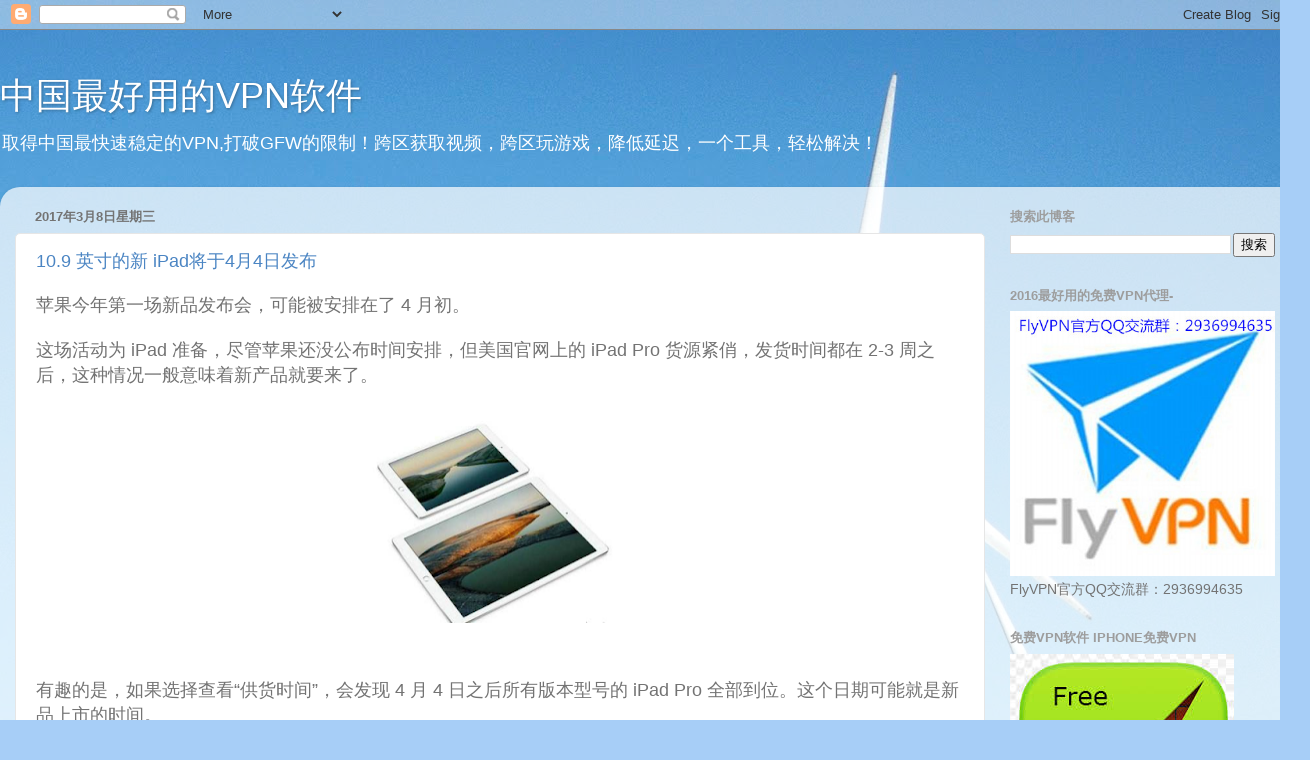

--- FILE ---
content_type: text/html; charset=UTF-8
request_url: http://www.usechinavpn.com/2017/
body_size: 52616
content:
<!DOCTYPE html>
<html class='v2' dir='ltr' lang='zh-CN'>
<head>
<link href='https://www.blogger.com/static/v1/widgets/335934321-css_bundle_v2.css' rel='stylesheet' type='text/css'/>
<meta content='width=1100' name='viewport'/>
<meta content='text/html; charset=UTF-8' http-equiv='Content-Type'/>
<meta content='blogger' name='generator'/>
<link href='http://www.usechinavpn.com/favicon.ico' rel='icon' type='image/x-icon'/>
<link href='http://www.usechinavpn.com/2017/' rel='canonical'/>
<link rel="alternate" type="application/atom+xml" title="中国最好用的VPN软件 - Atom" href="http://www.usechinavpn.com/feeds/posts/default" />
<link rel="alternate" type="application/rss+xml" title="中国最好用的VPN软件 - RSS" href="http://www.usechinavpn.com/feeds/posts/default?alt=rss" />
<link rel="service.post" type="application/atom+xml" title="中国最好用的VPN软件 - Atom" href="https://www.blogger.com/feeds/6267937242560241493/posts/default" />
<!--Can't find substitution for tag [blog.ieCssRetrofitLinks]-->
<meta content='http://www.usechinavpn.com/2017/' property='og:url'/>
<meta content='中国最好用的VPN软件' property='og:title'/>
<meta content='取得中国最快速稳定的VPN,打破GFW的限制！跨区获取视频，跨区玩游戏，降低延迟，一个工具，轻松解决！' property='og:description'/>
<title>中国最好用的VPN软件: 2017</title>
<style id='page-skin-1' type='text/css'><!--
/*-----------------------------------------------
Blogger Template Style
Name:     Picture Window
Designer: Blogger
URL:      www.blogger.com
----------------------------------------------- */
/* Content
----------------------------------------------- */
body {
font: normal normal 15px Arial, Tahoma, Helvetica, FreeSans, sans-serif;
color: #737373;
background: #A7CEF7 url(//themes.googleusercontent.com/image?id=0BwVBOzw_-hbMOWRhNDdjMjMtYWJkMi00ZmQwLTg3OGEtYjhmMWMxZGQzNmNm) no-repeat fixed top center /* Credit: mammamaart (http://www.istockphoto.com/file_closeup.php?id=117630&platform=blogger) */;
}
html body .region-inner {
min-width: 0;
max-width: 100%;
width: auto;
}
.content-outer {
font-size: 90%;
}
a:link {
text-decoration:none;
color: #4b85c3;
}
a:visited {
text-decoration:none;
color: #81a9d5;
}
a:hover {
text-decoration:underline;
color: #57b6ff;
}
.content-outer {
background: transparent none repeat scroll top left;
-moz-border-radius: 0;
-webkit-border-radius: 0;
-goog-ms-border-radius: 0;
border-radius: 0;
-moz-box-shadow: 0 0 0 rgba(0, 0, 0, .15);
-webkit-box-shadow: 0 0 0 rgba(0, 0, 0, .15);
-goog-ms-box-shadow: 0 0 0 rgba(0, 0, 0, .15);
box-shadow: 0 0 0 rgba(0, 0, 0, .15);
margin: 20px auto;
}
.content-inner {
padding: 0;
}
/* Header
----------------------------------------------- */
.header-outer {
background: rgba(112, 112, 112, 0) none repeat-x scroll top left;
_background-image: none;
color: #ffffff;
-moz-border-radius: 0;
-webkit-border-radius: 0;
-goog-ms-border-radius: 0;
border-radius: 0;
}
.Header img, .Header #header-inner {
-moz-border-radius: 0;
-webkit-border-radius: 0;
-goog-ms-border-radius: 0;
border-radius: 0;
}
.header-inner .Header .titlewrapper,
.header-inner .Header .descriptionwrapper {
padding-left: 0;
padding-right: 0;
}
.Header h1 {
font: normal normal 36px Arial, Tahoma, Helvetica, FreeSans, sans-serif;
text-shadow: 1px 1px 3px rgba(0, 0, 0, 0.3);
}
.Header h1 a {
color: #ffffff;
}
.Header .description {
font-size: 130%;
}
/* Tabs
----------------------------------------------- */
.tabs-inner {
margin: .5em 20px 0;
padding: 0;
}
.tabs-inner .section {
margin: 0;
}
.tabs-inner .widget ul {
padding: 0;
background: rgba(112, 112, 112, 0) none repeat scroll bottom;
-moz-border-radius: 0;
-webkit-border-radius: 0;
-goog-ms-border-radius: 0;
border-radius: 0;
}
.tabs-inner .widget li {
border: none;
}
.tabs-inner .widget li a {
display: inline-block;
padding: .5em 1em;
margin-right: .25em;
color: #ffffff;
font: normal normal 15px Arial, Tahoma, Helvetica, FreeSans, sans-serif;
-moz-border-radius: 10px 10px 0 0;
-webkit-border-top-left-radius: 10px;
-webkit-border-top-right-radius: 10px;
-goog-ms-border-radius: 10px 10px 0 0;
border-radius: 10px 10px 0 0;
background: transparent url(https://resources.blogblog.com/blogblog/data/1kt/transparent/black50.png) repeat scroll top left;
border-right: 1px solid rgba(112, 112, 112, 0);
}
.tabs-inner .widget li:first-child a {
padding-left: 1.25em;
-moz-border-radius-topleft: 10px;
-moz-border-radius-bottomleft: 0;
-webkit-border-top-left-radius: 10px;
-webkit-border-bottom-left-radius: 0;
-goog-ms-border-top-left-radius: 10px;
-goog-ms-border-bottom-left-radius: 0;
border-top-left-radius: 10px;
border-bottom-left-radius: 0;
}
.tabs-inner .widget li.selected a,
.tabs-inner .widget li a:hover {
position: relative;
z-index: 1;
background: rgba(112, 112, 112, 0) url(https://resources.blogblog.com/blogblog/data/1kt/transparent/white80.png) repeat scroll bottom;
color: #4b85c3;
-moz-box-shadow: 0 0 3px rgba(0, 0, 0, .15);
-webkit-box-shadow: 0 0 3px rgba(0, 0, 0, .15);
-goog-ms-box-shadow: 0 0 3px rgba(0, 0, 0, .15);
box-shadow: 0 0 3px rgba(0, 0, 0, .15);
}
/* Headings
----------------------------------------------- */
h2 {
font: bold normal 13px Arial, Tahoma, Helvetica, FreeSans, sans-serif;
text-transform: uppercase;
color: #9d9d9d;
margin: .5em 0;
}
/* Main
----------------------------------------------- */
.main-outer {
background: transparent url(https://resources.blogblog.com/blogblog/data/1kt/transparent/white80.png) repeat scroll top left;
-moz-border-radius: 20px 20px 0 0;
-webkit-border-top-left-radius: 20px;
-webkit-border-top-right-radius: 20px;
-webkit-border-bottom-left-radius: 0;
-webkit-border-bottom-right-radius: 0;
-goog-ms-border-radius: 20px 20px 0 0;
border-radius: 20px 20px 0 0;
-moz-box-shadow: 0 1px 3px rgba(0, 0, 0, .15);
-webkit-box-shadow: 0 1px 3px rgba(0, 0, 0, .15);
-goog-ms-box-shadow: 0 1px 3px rgba(0, 0, 0, .15);
box-shadow: 0 1px 3px rgba(0, 0, 0, .15);
}
.main-inner {
padding: 15px 20px 20px;
}
.main-inner .column-center-inner {
padding: 0 0;
}
.main-inner .column-left-inner {
padding-left: 0;
}
.main-inner .column-right-inner {
padding-right: 0;
}
/* Posts
----------------------------------------------- */
h3.post-title {
margin: 0;
font: normal normal 18px Arial, Tahoma, Helvetica, FreeSans, sans-serif;
}
.comments h4 {
margin: 1em 0 0;
font: normal normal 18px Arial, Tahoma, Helvetica, FreeSans, sans-serif;
}
.date-header span {
color: #737373;
}
.post-outer {
background-color: #ffffff;
border: solid 1px #e6e6e6;
-moz-border-radius: 5px;
-webkit-border-radius: 5px;
border-radius: 5px;
-goog-ms-border-radius: 5px;
padding: 15px 20px;
margin: 0 -20px 20px;
}
.post-body {
line-height: 1.4;
font-size: 110%;
position: relative;
}
.post-header {
margin: 0 0 1.5em;
color: #ababab;
line-height: 1.6;
}
.post-footer {
margin: .5em 0 0;
color: #ababab;
line-height: 1.6;
}
#blog-pager {
font-size: 140%
}
#comments .comment-author {
padding-top: 1.5em;
border-top: dashed 1px #ccc;
border-top: dashed 1px rgba(128, 128, 128, .5);
background-position: 0 1.5em;
}
#comments .comment-author:first-child {
padding-top: 0;
border-top: none;
}
.avatar-image-container {
margin: .2em 0 0;
}
/* Comments
----------------------------------------------- */
.comments .comments-content .icon.blog-author {
background-repeat: no-repeat;
background-image: url([data-uri]);
}
.comments .comments-content .loadmore a {
border-top: 1px solid #57b6ff;
border-bottom: 1px solid #57b6ff;
}
.comments .continue {
border-top: 2px solid #57b6ff;
}
/* Widgets
----------------------------------------------- */
.widget ul, .widget #ArchiveList ul.flat {
padding: 0;
list-style: none;
}
.widget ul li, .widget #ArchiveList ul.flat li {
border-top: dashed 1px #ccc;
border-top: dashed 1px rgba(128, 128, 128, .5);
}
.widget ul li:first-child, .widget #ArchiveList ul.flat li:first-child {
border-top: none;
}
.widget .post-body ul {
list-style: disc;
}
.widget .post-body ul li {
border: none;
}
/* Footer
----------------------------------------------- */
.footer-outer {
color:#d6d6d6;
background: transparent url(https://resources.blogblog.com/blogblog/data/1kt/transparent/black50.png) repeat scroll top left;
-moz-border-radius: 0 0 20px 20px;
-webkit-border-top-left-radius: 0;
-webkit-border-top-right-radius: 0;
-webkit-border-bottom-left-radius: 20px;
-webkit-border-bottom-right-radius: 20px;
-goog-ms-border-radius: 0 0 20px 20px;
border-radius: 0 0 20px 20px;
-moz-box-shadow: 0 1px 3px rgba(0, 0, 0, .15);
-webkit-box-shadow: 0 1px 3px rgba(0, 0, 0, .15);
-goog-ms-box-shadow: 0 1px 3px rgba(0, 0, 0, .15);
box-shadow: 0 1px 3px rgba(0, 0, 0, .15);
}
.footer-inner {
padding: 10px 20px 20px;
}
.footer-outer a {
color: #add5f1;
}
.footer-outer a:visited {
color: #8fb8f1;
}
.footer-outer a:hover {
color: #57b6ff;
}
.footer-outer .widget h2 {
color: #b9b9b9;
}
/* Mobile
----------------------------------------------- */
html body.mobile {
height: auto;
}
html body.mobile {
min-height: 480px;
background-size: 100% auto;
}
.mobile .body-fauxcolumn-outer {
background: transparent none repeat scroll top left;
}
html .mobile .mobile-date-outer, html .mobile .blog-pager {
border-bottom: none;
background: transparent url(https://resources.blogblog.com/blogblog/data/1kt/transparent/white80.png) repeat scroll top left;
margin-bottom: 10px;
}
.mobile .date-outer {
background: transparent url(https://resources.blogblog.com/blogblog/data/1kt/transparent/white80.png) repeat scroll top left;
}
.mobile .header-outer, .mobile .main-outer,
.mobile .post-outer, .mobile .footer-outer {
-moz-border-radius: 0;
-webkit-border-radius: 0;
-goog-ms-border-radius: 0;
border-radius: 0;
}
.mobile .content-outer,
.mobile .main-outer,
.mobile .post-outer {
background: inherit;
border: none;
}
.mobile .content-outer {
font-size: 100%;
}
.mobile-link-button {
background-color: #4b85c3;
}
.mobile-link-button a:link, .mobile-link-button a:visited {
color: #ffffff;
}
.mobile-index-contents {
color: #737373;
}
.mobile .tabs-inner .PageList .widget-content {
background: rgba(112, 112, 112, 0) url(https://resources.blogblog.com/blogblog/data/1kt/transparent/white80.png) repeat scroll bottom;
color: #4b85c3;
}
.mobile .tabs-inner .PageList .widget-content .pagelist-arrow {
border-left: 1px solid rgba(112, 112, 112, 0);
}

--></style>
<style id='template-skin-1' type='text/css'><!--
body {
min-width: 1310px;
}
.content-outer, .content-fauxcolumn-outer, .region-inner {
min-width: 1310px;
max-width: 1310px;
_width: 1310px;
}
.main-inner .columns {
padding-left: 0px;
padding-right: 310px;
}
.main-inner .fauxcolumn-center-outer {
left: 0px;
right: 310px;
/* IE6 does not respect left and right together */
_width: expression(this.parentNode.offsetWidth -
parseInt("0px") -
parseInt("310px") + 'px');
}
.main-inner .fauxcolumn-left-outer {
width: 0px;
}
.main-inner .fauxcolumn-right-outer {
width: 310px;
}
.main-inner .column-left-outer {
width: 0px;
right: 100%;
margin-left: -0px;
}
.main-inner .column-right-outer {
width: 310px;
margin-right: -310px;
}
#layout {
min-width: 0;
}
#layout .content-outer {
min-width: 0;
width: 800px;
}
#layout .region-inner {
min-width: 0;
width: auto;
}
body#layout div.add_widget {
padding: 8px;
}
body#layout div.add_widget a {
margin-left: 32px;
}
--></style>
<style>
    body {background-image:url(\/\/themes.googleusercontent.com\/image?id=0BwVBOzw_-hbMOWRhNDdjMjMtYWJkMi00ZmQwLTg3OGEtYjhmMWMxZGQzNmNm);}
    
@media (max-width: 200px) { body {background-image:url(\/\/themes.googleusercontent.com\/image?id=0BwVBOzw_-hbMOWRhNDdjMjMtYWJkMi00ZmQwLTg3OGEtYjhmMWMxZGQzNmNm&options=w200);}}
@media (max-width: 400px) and (min-width: 201px) { body {background-image:url(\/\/themes.googleusercontent.com\/image?id=0BwVBOzw_-hbMOWRhNDdjMjMtYWJkMi00ZmQwLTg3OGEtYjhmMWMxZGQzNmNm&options=w400);}}
@media (max-width: 800px) and (min-width: 401px) { body {background-image:url(\/\/themes.googleusercontent.com\/image?id=0BwVBOzw_-hbMOWRhNDdjMjMtYWJkMi00ZmQwLTg3OGEtYjhmMWMxZGQzNmNm&options=w800);}}
@media (max-width: 1200px) and (min-width: 801px) { body {background-image:url(\/\/themes.googleusercontent.com\/image?id=0BwVBOzw_-hbMOWRhNDdjMjMtYWJkMi00ZmQwLTg3OGEtYjhmMWMxZGQzNmNm&options=w1200);}}
/* Last tag covers anything over one higher than the previous max-size cap. */
@media (min-width: 1201px) { body {background-image:url(\/\/themes.googleusercontent.com\/image?id=0BwVBOzw_-hbMOWRhNDdjMjMtYWJkMi00ZmQwLTg3OGEtYjhmMWMxZGQzNmNm&options=w1600);}}
  </style>
<script type='text/javascript'>
        (function(i,s,o,g,r,a,m){i['GoogleAnalyticsObject']=r;i[r]=i[r]||function(){
        (i[r].q=i[r].q||[]).push(arguments)},i[r].l=1*new Date();a=s.createElement(o),
        m=s.getElementsByTagName(o)[0];a.async=1;a.src=g;m.parentNode.insertBefore(a,m)
        })(window,document,'script','https://www.google-analytics.com/analytics.js','ga');
        ga('create', 'UA-67615937-9', 'auto', 'blogger');
        ga('blogger.send', 'pageview');
      </script>
<link href='https://www.blogger.com/dyn-css/authorization.css?targetBlogID=6267937242560241493&amp;zx=f46e3160-38b2-4eb2-8e70-11b4dbc21b69' media='none' onload='if(media!=&#39;all&#39;)media=&#39;all&#39;' rel='stylesheet'/><noscript><link href='https://www.blogger.com/dyn-css/authorization.css?targetBlogID=6267937242560241493&amp;zx=f46e3160-38b2-4eb2-8e70-11b4dbc21b69' rel='stylesheet'/></noscript>
<meta name='google-adsense-platform-account' content='ca-host-pub-1556223355139109'/>
<meta name='google-adsense-platform-domain' content='blogspot.com'/>

</head>
<body class='loading variant-open'>
<div class='navbar section' id='navbar' name='Navbar'><div class='widget Navbar' data-version='1' id='Navbar1'><script type="text/javascript">
    function setAttributeOnload(object, attribute, val) {
      if(window.addEventListener) {
        window.addEventListener('load',
          function(){ object[attribute] = val; }, false);
      } else {
        window.attachEvent('onload', function(){ object[attribute] = val; });
      }
    }
  </script>
<div id="navbar-iframe-container"></div>
<script type="text/javascript" src="https://apis.google.com/js/platform.js"></script>
<script type="text/javascript">
      gapi.load("gapi.iframes:gapi.iframes.style.bubble", function() {
        if (gapi.iframes && gapi.iframes.getContext) {
          gapi.iframes.getContext().openChild({
              url: 'https://www.blogger.com/navbar/6267937242560241493?origin\x3dhttp://www.usechinavpn.com',
              where: document.getElementById("navbar-iframe-container"),
              id: "navbar-iframe"
          });
        }
      });
    </script><script type="text/javascript">
(function() {
var script = document.createElement('script');
script.type = 'text/javascript';
script.src = '//pagead2.googlesyndication.com/pagead/js/google_top_exp.js';
var head = document.getElementsByTagName('head')[0];
if (head) {
head.appendChild(script);
}})();
</script>
</div></div>
<div class='body-fauxcolumns'>
<div class='fauxcolumn-outer body-fauxcolumn-outer'>
<div class='cap-top'>
<div class='cap-left'></div>
<div class='cap-right'></div>
</div>
<div class='fauxborder-left'>
<div class='fauxborder-right'></div>
<div class='fauxcolumn-inner'>
</div>
</div>
<div class='cap-bottom'>
<div class='cap-left'></div>
<div class='cap-right'></div>
</div>
</div>
</div>
<div class='content'>
<div class='content-fauxcolumns'>
<div class='fauxcolumn-outer content-fauxcolumn-outer'>
<div class='cap-top'>
<div class='cap-left'></div>
<div class='cap-right'></div>
</div>
<div class='fauxborder-left'>
<div class='fauxborder-right'></div>
<div class='fauxcolumn-inner'>
</div>
</div>
<div class='cap-bottom'>
<div class='cap-left'></div>
<div class='cap-right'></div>
</div>
</div>
</div>
<div class='content-outer'>
<div class='content-cap-top cap-top'>
<div class='cap-left'></div>
<div class='cap-right'></div>
</div>
<div class='fauxborder-left content-fauxborder-left'>
<div class='fauxborder-right content-fauxborder-right'></div>
<div class='content-inner'>
<header>
<div class='header-outer'>
<div class='header-cap-top cap-top'>
<div class='cap-left'></div>
<div class='cap-right'></div>
</div>
<div class='fauxborder-left header-fauxborder-left'>
<div class='fauxborder-right header-fauxborder-right'></div>
<div class='region-inner header-inner'>
<div class='header section' id='header' name='标题'><div class='widget Header' data-version='1' id='Header1'>
<div id='header-inner'>
<div class='titlewrapper'>
<h1 class='title'>
<a href='http://www.usechinavpn.com/'>
中国最好用的VPN软件
</a>
</h1>
</div>
<div class='descriptionwrapper'>
<p class='description'><span>取得中国最快速稳定的VPN,打破GFW的限制&#65281;跨区获取视频&#65292;跨区玩游戏&#65292;降低延迟&#65292;一个工具&#65292;轻松解决&#65281;</span></p>
</div>
</div>
</div></div>
</div>
</div>
<div class='header-cap-bottom cap-bottom'>
<div class='cap-left'></div>
<div class='cap-right'></div>
</div>
</div>
</header>
<div class='tabs-outer'>
<div class='tabs-cap-top cap-top'>
<div class='cap-left'></div>
<div class='cap-right'></div>
</div>
<div class='fauxborder-left tabs-fauxborder-left'>
<div class='fauxborder-right tabs-fauxborder-right'></div>
<div class='region-inner tabs-inner'>
<div class='tabs no-items section' id='crosscol' name='跨列'></div>
<div class='tabs no-items section' id='crosscol-overflow' name='Cross-Column 2'></div>
</div>
</div>
<div class='tabs-cap-bottom cap-bottom'>
<div class='cap-left'></div>
<div class='cap-right'></div>
</div>
</div>
<div class='main-outer'>
<div class='main-cap-top cap-top'>
<div class='cap-left'></div>
<div class='cap-right'></div>
</div>
<div class='fauxborder-left main-fauxborder-left'>
<div class='fauxborder-right main-fauxborder-right'></div>
<div class='region-inner main-inner'>
<div class='columns fauxcolumns'>
<div class='fauxcolumn-outer fauxcolumn-center-outer'>
<div class='cap-top'>
<div class='cap-left'></div>
<div class='cap-right'></div>
</div>
<div class='fauxborder-left'>
<div class='fauxborder-right'></div>
<div class='fauxcolumn-inner'>
</div>
</div>
<div class='cap-bottom'>
<div class='cap-left'></div>
<div class='cap-right'></div>
</div>
</div>
<div class='fauxcolumn-outer fauxcolumn-left-outer'>
<div class='cap-top'>
<div class='cap-left'></div>
<div class='cap-right'></div>
</div>
<div class='fauxborder-left'>
<div class='fauxborder-right'></div>
<div class='fauxcolumn-inner'>
</div>
</div>
<div class='cap-bottom'>
<div class='cap-left'></div>
<div class='cap-right'></div>
</div>
</div>
<div class='fauxcolumn-outer fauxcolumn-right-outer'>
<div class='cap-top'>
<div class='cap-left'></div>
<div class='cap-right'></div>
</div>
<div class='fauxborder-left'>
<div class='fauxborder-right'></div>
<div class='fauxcolumn-inner'>
</div>
</div>
<div class='cap-bottom'>
<div class='cap-left'></div>
<div class='cap-right'></div>
</div>
</div>
<!-- corrects IE6 width calculation -->
<div class='columns-inner'>
<div class='column-center-outer'>
<div class='column-center-inner'>
<div class='main section' id='main' name='主体'><div class='widget Blog' data-version='1' id='Blog1'>
<div class='blog-posts hfeed'>

          <div class="date-outer">
        
<h2 class='date-header'><span>2017年3月8日星期三</span></h2>

          <div class="date-posts">
        
<div class='post-outer'>
<div class='post hentry uncustomized-post-template' itemprop='blogPost' itemscope='itemscope' itemtype='http://schema.org/BlogPosting'>
<meta content='https://blogger.googleusercontent.com/img/b/R29vZ2xl/AVvXsEiDGH-Bu6udfiOptbNeYf71tFeFNOa_APvHtUoEEGFalH9W9Y6qU4hANuzzeAe6URx8RL_YyafztQId23gZBV32xvi3Ife75upKHGWo38KCINUqXz3f4xTWVYzzogt_xsoxRO4zSCSlcxDB/s400/QQ%25E6%2588%25AA%25E5%259B%25BE20170309141330.png' itemprop='image_url'/>
<meta content='6267937242560241493' itemprop='blogId'/>
<meta content='2925769635592198625' itemprop='postId'/>
<a name='2925769635592198625'></a>
<h3 class='post-title entry-title' itemprop='name'>
<a href='http://www.usechinavpn.com/2017/03/10.9-inch-new-iPad-will-be-released-on-April-4.html'>10.9 英寸的新 iPad将于4月4日发布</a>
</h3>
<div class='post-header'>
<div class='post-header-line-1'></div>
</div>
<div class='post-body entry-content' id='post-body-2925769635592198625' itemprop='description articleBody'>
<span style="font-family: Arial, Helvetica, sans-serif; font-size: large;">苹果今年第一场新品发布会&#65292;可能被安排在了 4 月初&#12290;</span><br />
<br />
<span style="font-family: Arial, Helvetica, sans-serif; font-size: large;">这场活动为 iPad 准备&#65292;尽管苹果还没公布时间安排&#65292;但美国官网上的 iPad Pro 货源紧俏&#65292;发货时间都在 2-3 周之后&#65292;这种情况一般意味着新产品就要来了&#12290;</span><br />
<span style="font-family: Arial, Helvetica, sans-serif; font-size: large;"><br /></span>
<div class="separator" style="clear: both; text-align: center;">
<a href="https://blogger.googleusercontent.com/img/b/R29vZ2xl/AVvXsEiDGH-Bu6udfiOptbNeYf71tFeFNOa_APvHtUoEEGFalH9W9Y6qU4hANuzzeAe6URx8RL_YyafztQId23gZBV32xvi3Ife75upKHGWo38KCINUqXz3f4xTWVYzzogt_xsoxRO4zSCSlcxDB/s1600/QQ%25E6%2588%25AA%25E5%259B%25BE20170309141330.png" imageanchor="1" style="margin-left: 1em; margin-right: 1em;"><img alt="" border="0" height="210" src="https://blogger.googleusercontent.com/img/b/R29vZ2xl/AVvXsEiDGH-Bu6udfiOptbNeYf71tFeFNOa_APvHtUoEEGFalH9W9Y6qU4hANuzzeAe6URx8RL_YyafztQId23gZBV32xvi3Ife75upKHGWo38KCINUqXz3f4xTWVYzzogt_xsoxRO4zSCSlcxDB/s400/QQ%25E6%2588%25AA%25E5%259B%25BE20170309141330.png" title="10.9 英寸的新 iPad将于4月4日发布" width="400" /></a></div>
<span style="font-family: Arial, Helvetica, sans-serif; font-size: large;"><br /></span>
<span style="font-family: Arial, Helvetica, sans-serif; font-size: large;"><br /></span>
<span style="font-family: Arial, Helvetica, sans-serif; font-size: large;">有趣的是&#65292;如果选择查看&#8220;供货时间&#8221;&#65292;会发现 4 月 4 日之后所有版本型号的 iPad Pro 全部到位&#12290;这个日期可能就是新品上市的时间&#12290;</span><br />
<span style="font-family: Arial, Helvetica, sans-serif; font-size: large;"><br /></span>
<span style="font-family: Arial, Helvetica, sans-serif; font-size: large;">如果真是如此&#65292;发布会活动至少会在这之前&#12290;通常来说春季发布会在 3 月底&#65292;去年 3 月 21 日苹果发布了 iPhone SE 和 9.7 寸 iPad Pro&#12290;</span><br />
<span style="font-family: Arial, Helvetica, sans-serif; font-size: large;"><br /></span>
<span style="font-family: Arial, Helvetica, sans-serif; font-size: large;">但今年的这几天&#65292;苹果还要忙另外一件事情&#65306;搬家&#12290;全新的苹果总部 Apple Park 会在 4 月正式入驻&#65292;这个占地 7.8 万平方米的建筑中有一栋专门用于举办活动&#65292;为了纪念创始人被命名为&#8220;史蒂夫&#183; 乔布斯礼堂&#8221;&#65292;可以容纳 1000 人参会&#12290;</span><br />
<span style="font-family: Arial, Helvetica, sans-serif; font-size: large;"><br /></span>
<span style="font-family: Arial, Helvetica, sans-serif; font-size: large;">所以一个可能的猜测是&#65292;苹果可能会在 4 月的前几天&#65292;在这座新礼堂举办 iPad 的发布活动&#65292;4 月 4 日新产品正式上市&#12290;</span><br />
<span style="font-family: Arial, Helvetica, sans-serif; font-size: large;"><br /></span>
<span style="font-family: Arial, Helvetica, sans-serif; font-size: large;">至于新 iPad 会是什么样&#65292;前前后后已经有了一年多的传闻&#12290;没什么意外的话&#65292;你会见到一个 10.5 英寸版本的 iPad&#65292;主要面向企业市场&#12290;最近一家西班牙配件供应商也佐证了这个消息&#65292;他们在官网放上了 10.5 寸的 iPad 保护套&#65292;随后相关的产品又被删除&#12290;</span><br />
<span style="font-family: Arial, Helvetica, sans-serif; font-size: large;"><br /></span>
<span style="font-family: Arial, Helvetica, sans-serif; font-size: large;">起初来自亚洲供应链的消息是 10.9 英寸&#65292;Home 按键会被拿掉&#65292;整个正面会是一块完整的屏幕&#12290;但后来包括分析师在内的各种消息源改口说新尺寸是 10.5 英寸&#65292;Home 键会保留&#12290;</span><br />
<span style="font-family: Arial, Helvetica, sans-serif; font-size: large;"><br /></span>
<span style="font-family: Arial, Helvetica, sans-serif; font-size: large;">如果这个版本的 iPad 上市&#65292;iPad 产品线会被彻底调整&#12290;9.7 英寸或许会停产&#65292;毕竟它和 10.5 英寸的大小差别已经非常小&#65292;更小的 iPad mini 会作为低价入门机型&#12290;</span><br />
<span style="font-family: Arial, Helvetica, sans-serif; font-size: large;"><br /></span>
<span style="font-family: Arial, Helvetica, sans-serif; font-size: large;">所以苹果为什么这么做&#65311;</span><br />
<span style="font-family: Arial, Helvetica, sans-serif; font-size: large;"><br /></span>
<span style="font-family: Arial, Helvetica, sans-serif; font-size: large;">可能是为了提高 iPad 的平均价格和利润&#12290;现在 iPad 已经转型为生产力工具&#65292;还配有键盘&#12289;触控笔&#12290;虽然说 iPad 的整体销量下滑了两年多&#65292;但 12 英寸的 iPad Pro 还是起到了积极作用&#12290;去年 4-6 三个月时间里&#65292;iPad 的营收上涨 7%&#65292;平均价格从 450 美元增长到接近 490 美元&#65292;这是一个积极的信号&#65292;更贵的 iPad Pro 一定程度上得到了用户认可&#12290;</span><br />
<br />
<span style="font-family: Arial, Helvetica, sans-serif; font-size: large;">但到了下半年平均价格又跌了回去&#65292;iPad Pro 也根本没有在 2016 年更新&#65292;这些看上去都不是好的迹象&#12290;10.5 英寸的 iPad Pro 比 9.7 英寸要贵&#65292;或许会作为面向企业用户批量采购的基本款&#65292;继续提高平均价格的曲线&#12290;</span><br />
<span style="font-family: Arial, Helvetica, sans-serif; font-size: large;"><br /></span>
<span style="font-family: Arial, Helvetica, sans-serif; font-size: large;">而为什么是 10.5 寸&#65311;据科技播客播主 John Gruber 的说法&#65292;苹果可能是想保证它和12.9 寸有相同的分辨率&#65288;2732x2048&#65289;&#65292;但是像素密度和 iPad mini 相同&#65288;326 ppi&#65289;&#12290;这么算的话 10.47 英寸是最合理的尺寸&#65292;它的屏幕宽度也刚好是 iPad mini 屏幕的高度&#12290;</span><br />
<span style="font-family: Arial, Helvetica, sans-serif; font-size: large;"><br /></span>
<div style="text-align: center;">
<span style="font-family: Arial, Helvetica, sans-serif; font-size: large;"><b style="background-color: #999999;">您可能感兴趣&#65306;</b></span></div>
<div style="text-align: center;">
<span style="font-family: Arial, Helvetica, sans-serif; font-size: large;"><b><br /></b></span></div>
<div style="text-align: center;">
<span style="font-family: Arial, Helvetica, sans-serif; font-size: large;"><a href="http://www.yulestore.net/2017/03/Facebook-on-line-fake-news-recognition.html"><b>Facebook 上线假新闻识别&#65292;但它带来的问题可能比解决的多</b></a></span></div>
<div style="text-align: center;">
<b><br /></b></div>
<div style="text-align: center;">
<span style="font-family: Arial, Helvetica, sans-serif; font-size: large;"><a href="http://www.yulestore.net/2017/03/IPhone-8-screen-for-5.8-inches.html"><b>外媒确认&#65306;iPhone 8 屏幕为 5.8 英寸</b></a></span></div>
<div style="text-align: center;">
<b><br /></b></div>
<div style="text-align: center;">
<span style="font-family: Arial, Helvetica, sans-serif; font-size: large;"><a href="http://www.usechinavpn.com/2017/03/set-up-china-VPN-on-iPhone-to-Listen-xiami-music.html"><b>iPhone如何在海外正常收听虾米音乐</b></a></span></div>
<span style="font-family: Arial, Helvetica, sans-serif; font-size: large;"></span><br />
<br />
<div>
<br /></div>
<div style='clear: both;'></div>
</div>
<div class='post-footer'>
<div class='post-footer-line post-footer-line-1'>
<span class='post-author vcard'>
发帖者
<span class='fn' itemprop='author' itemscope='itemscope' itemtype='http://schema.org/Person'>
<meta content='https://www.blogger.com/profile/13928805249520586059' itemprop='url'/>
<a class='g-profile' href='https://www.blogger.com/profile/13928805249520586059' rel='author' title='author profile'>
<span itemprop='name'>flyvpn</span>
</a>
</span>
</span>
<span class='post-timestamp'>
时间&#65306;
<meta content='http://www.usechinavpn.com/2017/03/10.9-inch-new-iPad-will-be-released-on-April-4.html' itemprop='url'/>
<a class='timestamp-link' href='http://www.usechinavpn.com/2017/03/10.9-inch-new-iPad-will-be-released-on-April-4.html' rel='bookmark' title='permanent link'><abbr class='published' itemprop='datePublished' title='2017-03-08T01:00:00-08:00'>01:00</abbr></a>
</span>
<span class='post-comment-link'>
<a class='comment-link' href='http://www.usechinavpn.com/2017/03/10.9-inch-new-iPad-will-be-released-on-April-4.html#comment-form' onclick=''>
没有评论:
  </a>
</span>
<span class='post-icons'>
<span class='item-control blog-admin pid-610478729'>
<a href='https://www.blogger.com/post-edit.g?blogID=6267937242560241493&postID=2925769635592198625&from=pencil' title='修改博文'>
<img alt='' class='icon-action' height='18' src='https://resources.blogblog.com/img/icon18_edit_allbkg.gif' width='18'/>
</a>
</span>
</span>
<div class='post-share-buttons goog-inline-block'>
<a class='goog-inline-block share-button sb-email' href='https://www.blogger.com/share-post.g?blogID=6267937242560241493&postID=2925769635592198625&target=email' target='_blank' title='通过电子邮件发送'><span class='share-button-link-text'>通过电子邮件发送</span></a><a class='goog-inline-block share-button sb-blog' href='https://www.blogger.com/share-post.g?blogID=6267937242560241493&postID=2925769635592198625&target=blog' onclick='window.open(this.href, "_blank", "height=270,width=475"); return false;' target='_blank' title='BlogThis!'><span class='share-button-link-text'>BlogThis!</span></a><a class='goog-inline-block share-button sb-twitter' href='https://www.blogger.com/share-post.g?blogID=6267937242560241493&postID=2925769635592198625&target=twitter' target='_blank' title='分享到 X'><span class='share-button-link-text'>分享到 X</span></a><a class='goog-inline-block share-button sb-facebook' href='https://www.blogger.com/share-post.g?blogID=6267937242560241493&postID=2925769635592198625&target=facebook' onclick='window.open(this.href, "_blank", "height=430,width=640"); return false;' target='_blank' title='共享给 Facebook'><span class='share-button-link-text'>共享给 Facebook</span></a><a class='goog-inline-block share-button sb-pinterest' href='https://www.blogger.com/share-post.g?blogID=6267937242560241493&postID=2925769635592198625&target=pinterest' target='_blank' title='分享到Pinterest'><span class='share-button-link-text'>分享到Pinterest</span></a>
</div>
</div>
<div class='post-footer-line post-footer-line-2'>
<span class='post-labels'>
标签&#65306;
<a href='http://www.usechinavpn.com/search/label/4%E6%9C%884%E6%97%A5%E8%8B%B9%E6%9E%9C%E5%8F%91%E5%B8%83%E4%BC%9A' rel='tag'>4月4日苹果发布会</a>,
<a href='http://www.usechinavpn.com/search/label/%E8%8B%B9%E6%9E%9C%E5%8F%91%E5%B8%83%E4%BC%9A' rel='tag'>苹果发布会</a>,
<a href='http://www.usechinavpn.com/search/label/%E6%96%B0%E7%89%88ipad%20%20ipad%E5%B0%BA%E5%AF%B8' rel='tag'>新版ipad  ipad尺寸</a>
</span>
</div>
<div class='post-footer-line post-footer-line-3'>
<span class='post-location'>
</span>
</div>
</div>
</div>
</div>

          </div></div>
        

          <div class="date-outer">
        
<h2 class='date-header'><span>2017年3月6日星期一</span></h2>

          <div class="date-posts">
        
<div class='post-outer'>
<div class='post hentry uncustomized-post-template' itemprop='blogPost' itemscope='itemscope' itemtype='http://schema.org/BlogPosting'>
<meta content='https://blogger.googleusercontent.com/img/b/R29vZ2xl/AVvXsEgrctD9Ja3Mbvqu86MDi3miLcpCB_SY4CGvXpEbp3SHKg-OhLcSlXMipjExhHTMcsN0mdUFa2Mrhu5yupIjzTYTJXvCRm8xbxo7Nxjjvq_llUwMPz_dv_piz9EyE4MM5lotUzM32tY38AP9/s400/QQ%25E5%259B%25BE%25E7%2589%258720170307141927.jpg' itemprop='image_url'/>
<meta content='6267937242560241493' itemprop='blogId'/>
<meta content='215400793077673353' itemprop='postId'/>
<a name='215400793077673353'></a>
<h3 class='post-title entry-title' itemprop='name'>
<a href='http://www.usechinavpn.com/2017/03/set-up-china-VPN-on-iPhone-to-Listen-xiami-music.html'>iPhone如何在海外正常收听虾米音乐</a>
</h3>
<div class='post-header'>
<div class='post-header-line-1'></div>
</div>
<div class='post-body entry-content' id='post-body-215400793077673353' itemprop='description articleBody'>
<span style="font-family: Arial, Helvetica, sans-serif; font-size: large;">在非中国大陆地区&#65292;打开虾米音乐会显示&#65292;抱歉&#65292;该服务仅限中国大陆地区提供&#12290;搜索歌曲&#65292;会显示您无法使用该服务&#65292;那么软件是如何鉴别的呢&#65311;其实主要是根据本地的IP地址来判断您的地理位置的&#65292;因为版权限制的关系&#65292;虾米音乐上的歌曲和MV<b>目前仅限中国大陆地区才能收听和观看</b>&#12290;所以在海外是无法正常使用虾米音乐收听音乐的&#12290;</span><br />
<span style="font-family: Arial, Helvetica, sans-serif; font-size: large;">不过&#65292;还是有简单的方法可以绕过版权限制&#65292;在海外正常收听虾米音乐的&#65292;就是通过更改本地IP地址的方法&#65292;将本地IP地址更改为中国大陆的IP&#65292;这样就可以轻松的绕过版权限制&#65292;在线收听虾米音乐了&#65292;就像在中国大陆一样的使用虾米音乐的服务&#12290;很多网友问<b>iPhone如何更改IP地址</b>&#65292;今天就以iPhone为例&#65292;给大家展示<b>如何在iPhone上配置VPN软件</b>&#65292;通过更改IP地址的方式&#65292;在海外正常收听虾米音乐&#12290;</span><br />
<span style="font-family: Arial, Helvetica, sans-serif; font-size: large;">第一步&#65292;就是准备好软件</span><br />
<span style="font-family: Arial, Helvetica, sans-serif; font-size: large;"><br /></span>
<div class="separator" style="clear: both; text-align: center;">
<a href="https://blogger.googleusercontent.com/img/b/R29vZ2xl/AVvXsEgrctD9Ja3Mbvqu86MDi3miLcpCB_SY4CGvXpEbp3SHKg-OhLcSlXMipjExhHTMcsN0mdUFa2Mrhu5yupIjzTYTJXvCRm8xbxo7Nxjjvq_llUwMPz_dv_piz9EyE4MM5lotUzM32tY38AP9/s1600/QQ%25E5%259B%25BE%25E7%2589%258720170307141927.jpg" imageanchor="1" style="margin-left: 1em; margin-right: 1em;"><img alt="" border="0" height="400" src="https://blogger.googleusercontent.com/img/b/R29vZ2xl/AVvXsEgrctD9Ja3Mbvqu86MDi3miLcpCB_SY4CGvXpEbp3SHKg-OhLcSlXMipjExhHTMcsN0mdUFa2Mrhu5yupIjzTYTJXvCRm8xbxo7Nxjjvq_llUwMPz_dv_piz9EyE4MM5lotUzM32tY38AP9/s400/QQ%25E5%259B%25BE%25E7%2589%258720170307141927.jpg" title="在海外正常收听虾米音乐&#12290;" width="270" /></a></div>
<span style="font-family: Arial, Helvetica, sans-serif; font-size: large;"><br /></span>
<span style="font-family: Arial, Helvetica, sans-serif; font-size: large;">下载好虾米音乐的app</span><br />
<span style="font-family: Arial, Helvetica, sans-serif; font-size: large;"><br /></span>
<div class="separator" style="clear: both; text-align: center;">
<a href="https://blogger.googleusercontent.com/img/b/R29vZ2xl/AVvXsEihHRZhllxn_ly5m5m6Y2Ele-1kD96u_2-MZaSPV0lr_ArjRUo7oIf718p04ddcFtTVI4JFvQNfV_L4qBPxzuuEJgErgIDKpp50OhLz3fojwvmgmnJhlOHg0rprCrbtvmPzOJ1EnszEBi24/s1600/QQ%25E5%259B%25BE%25E7%2589%258720170307142003.jpg" imageanchor="1" style="margin-left: 1em; margin-right: 1em;"><img alt="" border="0" height="400" src="https://blogger.googleusercontent.com/img/b/R29vZ2xl/AVvXsEihHRZhllxn_ly5m5m6Y2Ele-1kD96u_2-MZaSPV0lr_ArjRUo7oIf718p04ddcFtTVI4JFvQNfV_L4qBPxzuuEJgErgIDKpp50OhLz3fojwvmgmnJhlOHg0rprCrbtvmPzOJ1EnszEBi24/s400/QQ%25E5%259B%25BE%25E7%2589%258720170307142003.jpg" title="下载好虾米音乐的app" width="231" /></a></div>
<span style="font-family: Arial, Helvetica, sans-serif; font-size: large;"><br /></span>
<div class="separator" style="clear: both; text-align: center;">
</div>
<span style="font-family: Arial, Helvetica, sans-serif; font-size: large;"><br /></span>
<span style="font-family: Arial, Helvetica, sans-serif; font-size: large;">准备<a href="https://www.flyvpn.com/cn/">iPhone上简单易用的VPN软件</a>&#65292;可以一键更改IP地址</span><br />
<span style="font-family: Arial, Helvetica, sans-serif; font-size: large;">提供永久免费可用的中国大陆IP</span><br />
<span style="font-family: Arial, Helvetica, sans-serif; font-size: large;">在App Store里搜索FlyVPN即可下载安装</span><br />
<span style="font-family: Arial, Helvetica, sans-serif; font-size: large;"><br /></span>
<div class="separator" style="clear: both; text-align: center;">
<a href="https://blogger.googleusercontent.com/img/b/R29vZ2xl/AVvXsEg2VCSunqnapc00vg6fAc4gnTVo8IzCMNTr8MEvBQ25oO1M1-y6rZrJ-qC_X7vX5xJ6LoFYso-lmREn3LsacIT1PeNx7Q2A-i8lVCtq_X-FDfYjFYtvk4JuRzgsYXpKRQ2uqGxjrEzOTIih/s1600/QQ%25E5%259B%25BE%25E7%2589%258720170307141938.jpg" imageanchor="1" style="margin-left: 1em; margin-right: 1em;"><img alt="" border="0" height="400" src="https://blogger.googleusercontent.com/img/b/R29vZ2xl/AVvXsEg2VCSunqnapc00vg6fAc4gnTVo8IzCMNTr8MEvBQ25oO1M1-y6rZrJ-qC_X7vX5xJ6LoFYso-lmREn3LsacIT1PeNx7Q2A-i8lVCtq_X-FDfYjFYtvk4JuRzgsYXpKRQ2uqGxjrEzOTIih/s400/QQ%25E5%259B%25BE%25E7%2589%258720170307141938.jpg" title="在App Store里搜索FlyVPN即可下载安装" width="232" /></a></div>
<span style="font-family: Arial, Helvetica, sans-serif; font-size: large;"><br /></span>
<span style="font-family: Arial, Helvetica, sans-serif; font-size: large;"><br /></span>
<span style="font-family: Arial, Helvetica, sans-serif; font-size: large;">进入iPhone VPN的主界面</span><br />
<span style="font-family: Arial, Helvetica, sans-serif; font-size: large;">可以看到选择VPN服务器的字样</span><br />
<span style="font-family: Arial, Helvetica, sans-serif; font-size: large;"><br /></span>
<div class="separator" style="clear: both; text-align: center;">
<a href="https://blogger.googleusercontent.com/img/b/R29vZ2xl/AVvXsEiSraRQ9xPH5LacsNhyxMwLjTdzmpRQhcBCfDB6XwlX1ZVASGkG9JF9n39bRWFrWtXTsTCe-tFD1Q5oOs17CQa70zfR-_rGY8QN9eQ84LdNMdbf_IWCGzCiSf_A2-xhXhhmj0QYHJBOrC0O/s1600/QQ%25E5%259B%25BE%25E7%2589%258720170307141946.jpg" imageanchor="1" style="margin-left: 1em; margin-right: 1em;"><img alt="" border="0" height="400" src="https://blogger.googleusercontent.com/img/b/R29vZ2xl/AVvXsEiSraRQ9xPH5LacsNhyxMwLjTdzmpRQhcBCfDB6XwlX1ZVASGkG9JF9n39bRWFrWtXTsTCe-tFD1Q5oOs17CQa70zfR-_rGY8QN9eQ84LdNMdbf_IWCGzCiSf_A2-xhXhhmj0QYHJBOrC0O/s400/QQ%25E5%259B%25BE%25E7%2589%258720170307141946.jpg" title="可以看到选择VPN服务器的字样" width="230" /></a></div>
<span style="font-family: Arial, Helvetica, sans-serif; font-size: large;"><br /></span>
<span style="font-family: Arial, Helvetica, sans-serif; font-size: large;">点击进去可以看到清晰的VPN服务器列表</span><br />
<span style="font-family: Arial, Helvetica, sans-serif; font-size: large;"><br /></span>
<div class="separator" style="clear: both; text-align: center;">
<a href="https://blogger.googleusercontent.com/img/b/R29vZ2xl/AVvXsEjHMlrtk-eG-kZFTpLGNQrz1HJKsLmiYcPfnRukvxc7ZG6nwHpgS8rJaG1Um_M0MswFQDK5hoej4SsZeDFrjBlscbYNPRmc8XTiOoHmsZw1woCjY-fPfT2jcwnwSGZSDbDP5gv6dkdnsPts/s1600/QQ%25E5%259B%25BE%25E7%2589%258720170307141950.jpg" imageanchor="1" style="margin-left: 1em; margin-right: 1em;"><img alt="" border="0" height="400" src="https://blogger.googleusercontent.com/img/b/R29vZ2xl/AVvXsEjHMlrtk-eG-kZFTpLGNQrz1HJKsLmiYcPfnRukvxc7ZG6nwHpgS8rJaG1Um_M0MswFQDK5hoej4SsZeDFrjBlscbYNPRmc8XTiOoHmsZw1woCjY-fPfT2jcwnwSGZSDbDP5gv6dkdnsPts/s400/QQ%25E5%259B%25BE%25E7%2589%258720170307141950.jpg" title="点击进去可以看到清晰的VPN服务器列表" width="230" /></a></div>
<span style="font-family: Arial, Helvetica, sans-serif; font-size: large;"><br /></span>
<span style="font-family: Arial, Helvetica, sans-serif; font-size: large;">选择中国VPN服务器列表</span><br />
<span style="font-family: Arial, Helvetica, sans-serif; font-size: large;"><br /></span>
<div class="separator" style="clear: both; text-align: center;">
<a href="https://blogger.googleusercontent.com/img/b/R29vZ2xl/AVvXsEjW1zjhKxcoDl3RrKFhwXL0ogVJ2fuhPMg_J519UVNNdDyg_KMCTDjgeqt2tL8S8Vb_QC6NF7ycbFmm4_yliNkwcchOmqvYv-lEip4iJt90dj1mBT7TnYWlhms08x3AKAdUUIKl7DoMPa_J/s1600/QQ%25E5%259B%25BE%25E7%2589%258720170307141942.jpg" imageanchor="1" style="margin-left: 1em; margin-right: 1em;"><img alt="" border="0" height="400" src="https://blogger.googleusercontent.com/img/b/R29vZ2xl/AVvXsEjW1zjhKxcoDl3RrKFhwXL0ogVJ2fuhPMg_J519UVNNdDyg_KMCTDjgeqt2tL8S8Vb_QC6NF7ycbFmm4_yliNkwcchOmqvYv-lEip4iJt90dj1mBT7TnYWlhms08x3AKAdUUIKl7DoMPa_J/s400/QQ%25E5%259B%25BE%25E7%2589%258720170307141942.jpg" title="选择中国VPN服务器列表" width="232" /></a></div>
<span style="font-family: Arial, Helvetica, sans-serif; font-size: large;"><br /></span>
<span style="font-family: Arial, Helvetica, sans-serif; font-size: large;">可以看到有<a href="https://www.flyvpn.com/cn/freetrial">4条免费的中国VPN线路</a>&#65292;其中包括</span><br />
<span style="font-family: Arial, Helvetica, sans-serif; font-size: large;">上海IP和浙江IP</span><br />
<span style="font-family: Arial, Helvetica, sans-serif; font-size: large;">注意很多人在选购VPN的时候也了解要购买有中国IP的套餐</span><br />
<span style="font-family: Arial, Helvetica, sans-serif; font-size: large;">但是很多中国VPN套餐仅仅是提供中国香港IP和中国台湾IP</span><br />
<span style="font-family: Arial, Helvetica, sans-serif; font-size: large;">这是不够的&#65292;虾米音乐目前仅限中国大陆地区提供服务</span><br />
<span style="font-family: Arial, Helvetica, sans-serif; font-size: large;">也就是说要获取到中国大陆IP地址&#65292;才能绕过虾米音乐的版权限制</span><span style="font-family: Arial, Helvetica, sans-serif; font-size: large;">所以大家在购买使用中国VPN服务的时候一定要注意这个问题&#12290;</span><br />
<span style="font-family: Arial, Helvetica, sans-serif; font-size: large;">下面可以看到&#65292;可以正常收听<a href="http://www.xiami.com/" rel="nofollow">虾米音乐</a>上面的音乐了&#65306;</span><br />
<span style="font-family: Arial, Helvetica, sans-serif; font-size: large;"><br /></span>
<div class="separator" style="clear: both; text-align: center;">
<a href="https://blogger.googleusercontent.com/img/b/R29vZ2xl/AVvXsEhAT5bJNeoAj2ZqsAk-BaGUEUhRDHyDlm1EONjZxSvRjUAlXOJf8FHuoHBnVa4RpLvzq8dw1Ops1Va6U9LTnDTgDW_5L7tjKLyWdRWlOid0gzHf-zeExxBfhBwr2L3RqC6Ib2FkjPbVLuwF/s1600/QQ%25E5%259B%25BE%25E7%2589%258720170307141959.jpg" imageanchor="1" style="margin-left: 1em; margin-right: 1em;"><img alt="" border="0" height="400" src="https://blogger.googleusercontent.com/img/b/R29vZ2xl/AVvXsEhAT5bJNeoAj2ZqsAk-BaGUEUhRDHyDlm1EONjZxSvRjUAlXOJf8FHuoHBnVa4RpLvzq8dw1Ops1Va6U9LTnDTgDW_5L7tjKLyWdRWlOid0gzHf-zeExxBfhBwr2L3RqC6Ib2FkjPbVLuwF/s400/QQ%25E5%259B%25BE%25E7%2589%258720170307141959.jpg" title="正常收听虾米音乐上面的音乐了&#65306;" width="231" /></a></div>
<span style="font-family: Arial, Helvetica, sans-serif; font-size: large;"><br /></span>
<div>
<br /></div>
<div style='clear: both;'></div>
</div>
<div class='post-footer'>
<div class='post-footer-line post-footer-line-1'>
<span class='post-author vcard'>
发帖者
<span class='fn' itemprop='author' itemscope='itemscope' itemtype='http://schema.org/Person'>
<meta content='https://www.blogger.com/profile/13928805249520586059' itemprop='url'/>
<a class='g-profile' href='https://www.blogger.com/profile/13928805249520586059' rel='author' title='author profile'>
<span itemprop='name'>flyvpn</span>
</a>
</span>
</span>
<span class='post-timestamp'>
时间&#65306;
<meta content='http://www.usechinavpn.com/2017/03/set-up-china-VPN-on-iPhone-to-Listen-xiami-music.html' itemprop='url'/>
<a class='timestamp-link' href='http://www.usechinavpn.com/2017/03/set-up-china-VPN-on-iPhone-to-Listen-xiami-music.html' rel='bookmark' title='permanent link'><abbr class='published' itemprop='datePublished' title='2017-03-06T01:00:00-08:00'>01:00</abbr></a>
</span>
<span class='post-comment-link'>
<a class='comment-link' href='http://www.usechinavpn.com/2017/03/set-up-china-VPN-on-iPhone-to-Listen-xiami-music.html#comment-form' onclick=''>
1 条评论:
  </a>
</span>
<span class='post-icons'>
<span class='item-control blog-admin pid-610478729'>
<a href='https://www.blogger.com/post-edit.g?blogID=6267937242560241493&postID=215400793077673353&from=pencil' title='修改博文'>
<img alt='' class='icon-action' height='18' src='https://resources.blogblog.com/img/icon18_edit_allbkg.gif' width='18'/>
</a>
</span>
</span>
<div class='post-share-buttons goog-inline-block'>
<a class='goog-inline-block share-button sb-email' href='https://www.blogger.com/share-post.g?blogID=6267937242560241493&postID=215400793077673353&target=email' target='_blank' title='通过电子邮件发送'><span class='share-button-link-text'>通过电子邮件发送</span></a><a class='goog-inline-block share-button sb-blog' href='https://www.blogger.com/share-post.g?blogID=6267937242560241493&postID=215400793077673353&target=blog' onclick='window.open(this.href, "_blank", "height=270,width=475"); return false;' target='_blank' title='BlogThis!'><span class='share-button-link-text'>BlogThis!</span></a><a class='goog-inline-block share-button sb-twitter' href='https://www.blogger.com/share-post.g?blogID=6267937242560241493&postID=215400793077673353&target=twitter' target='_blank' title='分享到 X'><span class='share-button-link-text'>分享到 X</span></a><a class='goog-inline-block share-button sb-facebook' href='https://www.blogger.com/share-post.g?blogID=6267937242560241493&postID=215400793077673353&target=facebook' onclick='window.open(this.href, "_blank", "height=430,width=640"); return false;' target='_blank' title='共享给 Facebook'><span class='share-button-link-text'>共享给 Facebook</span></a><a class='goog-inline-block share-button sb-pinterest' href='https://www.blogger.com/share-post.g?blogID=6267937242560241493&postID=215400793077673353&target=pinterest' target='_blank' title='分享到Pinterest'><span class='share-button-link-text'>分享到Pinterest</span></a>
</div>
</div>
<div class='post-footer-line post-footer-line-2'>
<span class='post-labels'>
标签&#65306;
<a href='http://www.usechinavpn.com/search/label/%E6%B5%B7%E5%A4%96%E5%A6%82%E4%BD%95%E4%BD%BF%E7%94%A8qq%E9%9F%B3%E4%B9%90' rel='tag'>海外如何使用qq音乐</a>,
<a href='http://www.usechinavpn.com/search/label/%E6%B5%B7%E5%A4%96%E4%BD%BF%E7%94%A8%E7%BD%91%E6%98%93%E4%BA%91%E9%9F%B3%E4%B9%90' rel='tag'>海外使用网易云音乐</a>,
<a href='http://www.usechinavpn.com/search/label/%E6%B5%B7%E5%A4%96qq%E9%9F%B3%E4%B9%90%E6%97%A0%E6%B3%95%E4%BD%BF%E7%94%A8' rel='tag'>海外qq音乐无法使用</a>,
<a href='http://www.usechinavpn.com/search/label/%E5%A6%82%E4%BD%95%E5%9C%A8%E6%B5%B7%E5%A4%96%E4%BD%BF%E7%94%A8qq%E9%9F%B3%E4%B9%90' rel='tag'>如何在海外使用qq音乐</a>,
<a href='http://www.usechinavpn.com/search/label/%E8%99%BE%E7%B1%B3%E9%9F%B3%E4%B9%90%20%E6%B5%B7%E5%A4%96' rel='tag'>虾米音乐 海外</a>,
<a href='http://www.usechinavpn.com/search/label/%E8%99%BE%E7%B1%B3%E9%9F%B3%E4%B9%90%20%E6%B5%B7%E5%A4%96%E7%A0%B4%E8%A7%A3' rel='tag'>虾米音乐 海外破解</a>
</span>
</div>
<div class='post-footer-line post-footer-line-3'>
<span class='post-location'>
</span>
</div>
</div>
</div>
</div>

          </div></div>
        

          <div class="date-outer">
        
<h2 class='date-header'><span>2017年2月27日星期一</span></h2>

          <div class="date-posts">
        
<div class='post-outer'>
<div class='post hentry uncustomized-post-template' itemprop='blogPost' itemscope='itemscope' itemtype='http://schema.org/BlogPosting'>
<meta content='https://blogger.googleusercontent.com/img/b/R29vZ2xl/AVvXsEjGC9JS7g9XiFIeGCH-caTFJ2SGjM-UYbYeGrgYMcb8lJ_Ef4YlO4VrTaPQuwQ_GtLrkVjIrE2FBK02tVT9a4xCATtTPKIPeLH-PwAQvpI0sg302PduRwQVhGuKhn5E6g12LZ6UyQ8b3H1d/s400/121.png' itemprop='image_url'/>
<meta content='6267937242560241493' itemprop='blogId'/>
<meta content='6517200541463625041' itemprop='postId'/>
<a name='6517200541463625041'></a>
<h3 class='post-title entry-title' itemprop='name'>
<a href='http://www.usechinavpn.com/2017/02/Google-puts-the-voice-assistant-into-more-phones.html'> Google 要把语音助手塞进更多手机了</a>
</h3>
<div class='post-header'>
<div class='post-header-line-1'></div>
</div>
<div class='post-body entry-content' id='post-body-6517200541463625041' itemprop='description articleBody'>
<span style="font-family: Arial, Helvetica, sans-serif; font-size: large;">曾经被 Google 自家的 Pixel 手机独占的人工智能助理 Google Assistant&#65292;很快就要进入到更多手机里了&#12290;</span><br />
<span style="font-family: Arial, Helvetica, sans-serif; font-size: large;"><br /></span>
<span style="font-family: Arial, Helvetica, sans-serif; font-size: large;">按计划&#65292;Google 将从本周开始向美国所有运行着 Android 6.0&#65288;Marshmallow&#65289;和 7.0&#65288;Nougat&#65289;以上版本的安卓手机提供这项更新&#12290;其中包括三星 S7 edge&#12289;LG V20 和 HTC 10 等旗舰机型&#12290;</span><br />
<span style="font-family: Arial, Helvetica, sans-serif; font-size: large;"><br /></span>
<div class="separator" style="clear: both; text-align: center;">
<a href="https://blogger.googleusercontent.com/img/b/R29vZ2xl/AVvXsEjGC9JS7g9XiFIeGCH-caTFJ2SGjM-UYbYeGrgYMcb8lJ_Ef4YlO4VrTaPQuwQ_GtLrkVjIrE2FBK02tVT9a4xCATtTPKIPeLH-PwAQvpI0sg302PduRwQVhGuKhn5E6g12LZ6UyQ8b3H1d/s1600/121.png" imageanchor="1" style="margin-left: 1em; margin-right: 1em;"><img alt="" border="0" height="250" src="https://blogger.googleusercontent.com/img/b/R29vZ2xl/AVvXsEjGC9JS7g9XiFIeGCH-caTFJ2SGjM-UYbYeGrgYMcb8lJ_Ef4YlO4VrTaPQuwQ_GtLrkVjIrE2FBK02tVT9a4xCATtTPKIPeLH-PwAQvpI0sg302PduRwQVhGuKhn5E6g12LZ6UyQ8b3H1d/s400/121.png" title=" Google 要把语音助手塞进更多手机了" width="400" /></a></div>
<br />
<span style="font-family: Arial, Helvetica, sans-serif; font-size: large;">澳大利亚&#12289;加拿大&#12289;英国的英语用户和德国的德语用户也将在近期收到更新提示&#12290;</span><br />
<span style="font-family: Arial, Helvetica, sans-serif; font-size: large;"><br /></span>
<span style="font-family: Arial, Helvetica, sans-serif; font-size: large;">对于中文用户来说&#65292;Google Assistant 放在手机操作系统里用处并不大&#12290;这主要是因为 Google 对中文自然语音和抽象语义的理解能力还不强&#65292;不能毫无偏差地对操作意图做出判断&#12290;</span><br />
<span style="font-family: Arial, Helvetica, sans-serif; font-size: large;"><br /></span>
<span style="font-family: Arial, Helvetica, sans-serif; font-size: large;">除了进入更多 Android 手机&#65292;Google Assistant 还活跃在聊天应用 Allo&#12289;智能音箱 Google Home 和新一代手表操作系统 Android Wear 2.0 当中&#12290;它能听懂的人类语言主要还是英语&#12290;</span><br />
<span style="font-family: Arial, Helvetica, sans-serif; font-size: large;"><br /></span>
<span style="font-family: Arial, Helvetica, sans-serif; font-size: large;">对于 Google 而言&#65292;进一步扩大 Google Assistant 的应用范围可能并非在移动广告之外设计好了一个新的商业模式&#65292;而是因为它的竞争对手亚马逊 Alexa 进步实在是太快了&#12290;</span><br />
<span style="font-family: Arial, Helvetica, sans-serif; font-size: large;"><br /></span>
<span style="font-family: Arial, Helvetica, sans-serif; font-size: large;">今年 1 月初的 CES 消费电子展上&#65292;亚马逊 Alexa 的产品负责人宣布 Alexa 已经支持 7000 多项包含语音指令的技能&#65292;比如控制电器开关&#12289;播放音乐&#12289;购物等等&#12290;</span><br />
<span style="font-family: Arial, Helvetica, sans-serif; font-size: large;"><br /></span>
<span style="font-family: Arial, Helvetica, sans-serif; font-size: large;">而就在几天前&#65292;Alexa 的技能数量超过了 10000 项&#65292;短短一个多月里新增了 3000 多项技能&#12290;这主要是得益于接入 Alexa 的手机和智能家居设备越来越多&#12290;华为 Mate 9 就在系统更新中就内置了 Alexa 助手&#12290;</span><br />
<span style="font-family: Arial, Helvetica, sans-serif; font-size: large;"><br /></span>
<span style="font-family: Arial, Helvetica, sans-serif; font-size: large;">在美国&#65292;有不少做家用路由器/网关&#12289;智能电灯&#12289;桌面音箱等产品的硬件公司愿意为 Alexa 投入精力开发软件&#65292;从而支持语音控制&#12290;相对私密的家庭环境&#65292;也为用户直接使用上语音控制功能创造了前提&#12290;</span><br />
<span style="font-family: Arial, Helvetica, sans-serif; font-size: large;"><br /></span>
<span style="font-family: Arial, Helvetica, sans-serif; font-size: large;">而到了使用场景随时变化的手机上&#65292;语音控制只会在少数情况下能派上用场&#12290;</span><br />
<span style="font-family: Arial, Helvetica, sans-serif; font-size: large;"><br /></span>
<span style="font-family: Arial, Helvetica, sans-serif; font-size: large;">除了能识别和执行语音指令&#65292;Google Assistant 的另一项能力是文字语义分析和相关推荐&#12290;例如&#65292;长按 Home 键就能根据屏幕正在显示的内容&#65292;提供可能感兴趣的相关推荐&#65292;但很少有人会想起来长按这步操作&#12290;</span><br />
<span style="font-family: Arial, Helvetica, sans-serif; font-size: large;"><br /></span>
<span style="font-family: Arial, Helvetica, sans-serif; font-size: large;">在聊天应用 Allo 中&#65292;Google Assistant 的信息获取效率也不如直接搜索来得快&#12290;</span><br />
<span style="font-family: Arial, Helvetica, sans-serif; font-size: large;"><br /></span>
<span style="font-family: Arial, Helvetica, sans-serif; font-size: large;">尽管 Google 指出了一个智能手机操作系统的进化方向&#65292;但至少到现在&#65292;Google Assistant 还没办法达到消费者的期望&#12290;</span><br />
<span style="font-family: Arial, Helvetica, sans-serif; font-size: large;"><br /></span>
<div style="text-align: center;">
<span style="font-family: Arial, Helvetica, sans-serif; font-size: large;"><b style="background-color: #cccccc;">您可能感兴趣&#65306;</b></span></div>
<div style="text-align: center;">
<span style="font-family: Arial, Helvetica, sans-serif; font-size: large;"><br /></span></div>
<div style="text-align: center;">
<span style="font-family: Arial, Helvetica, sans-serif; font-size: large;"><a href="http://www.miyuejsq.com/2017/02/People-travel-more-and-more-with-Uber-Airbnb-taxi-booking.html">出差的人越来越多用 Uber&#12289;Airbnb 打车订房</a></span></div>
<div style="text-align: center;">
<br /></div>
<div style="text-align: center;">
<span style="font-family: Arial, Helvetica, sans-serif; font-size: large;"><a href="http://www.miyuevpn.com/2017/02/Google-intends-to-build-a-wireless-base-station.html">Google 打算换一种方式推它的高速网络服务&#65292;建无线基站</a></span></div>
<div style="text-align: center;">
<br /></div>
<div style="text-align: center;">
<span style="font-family: Arial, Helvetica, sans-serif; font-size: large;"><a href="http://www.usechinavpn.com/2017/02/Facebook-founder-talked-about-social-responsibility.html">Facebook 创始人的公开信&#65292;罕见地谈了谈社会责任</a></span></div>
<div style="text-align: center;">
<br /></div>
<div style="text-align: center;">
<span style="font-family: Arial, Helvetica, sans-serif; font-size: large;"><a href="http://www.usechinavpn.com/2017/02/Apple-spring-show-in-2017.html">苹果 2017年的春季发布会&#65292;据说要出 4 款 iPad Pro</a></span></div>
<br />
<span style="font-family: Arial, Helvetica, sans-serif; font-size: large;"></span><br />
<br />
<span style="font-family: Arial, Helvetica, sans-serif; font-size: large;"><br /></span>
<div style='clear: both;'></div>
</div>
<div class='post-footer'>
<div class='post-footer-line post-footer-line-1'>
<span class='post-author vcard'>
发帖者
<span class='fn' itemprop='author' itemscope='itemscope' itemtype='http://schema.org/Person'>
<meta content='https://www.blogger.com/profile/13928805249520586059' itemprop='url'/>
<a class='g-profile' href='https://www.blogger.com/profile/13928805249520586059' rel='author' title='author profile'>
<span itemprop='name'>flyvpn</span>
</a>
</span>
</span>
<span class='post-timestamp'>
时间&#65306;
<meta content='http://www.usechinavpn.com/2017/02/Google-puts-the-voice-assistant-into-more-phones.html' itemprop='url'/>
<a class='timestamp-link' href='http://www.usechinavpn.com/2017/02/Google-puts-the-voice-assistant-into-more-phones.html' rel='bookmark' title='permanent link'><abbr class='published' itemprop='datePublished' title='2017-02-27T01:00:00-08:00'>01:00</abbr></a>
</span>
<span class='post-comment-link'>
<a class='comment-link' href='http://www.usechinavpn.com/2017/02/Google-puts-the-voice-assistant-into-more-phones.html#comment-form' onclick=''>
1 条评论:
  </a>
</span>
<span class='post-icons'>
<span class='item-control blog-admin pid-610478729'>
<a href='https://www.blogger.com/post-edit.g?blogID=6267937242560241493&postID=6517200541463625041&from=pencil' title='修改博文'>
<img alt='' class='icon-action' height='18' src='https://resources.blogblog.com/img/icon18_edit_allbkg.gif' width='18'/>
</a>
</span>
</span>
<div class='post-share-buttons goog-inline-block'>
<a class='goog-inline-block share-button sb-email' href='https://www.blogger.com/share-post.g?blogID=6267937242560241493&postID=6517200541463625041&target=email' target='_blank' title='通过电子邮件发送'><span class='share-button-link-text'>通过电子邮件发送</span></a><a class='goog-inline-block share-button sb-blog' href='https://www.blogger.com/share-post.g?blogID=6267937242560241493&postID=6517200541463625041&target=blog' onclick='window.open(this.href, "_blank", "height=270,width=475"); return false;' target='_blank' title='BlogThis!'><span class='share-button-link-text'>BlogThis!</span></a><a class='goog-inline-block share-button sb-twitter' href='https://www.blogger.com/share-post.g?blogID=6267937242560241493&postID=6517200541463625041&target=twitter' target='_blank' title='分享到 X'><span class='share-button-link-text'>分享到 X</span></a><a class='goog-inline-block share-button sb-facebook' href='https://www.blogger.com/share-post.g?blogID=6267937242560241493&postID=6517200541463625041&target=facebook' onclick='window.open(this.href, "_blank", "height=430,width=640"); return false;' target='_blank' title='共享给 Facebook'><span class='share-button-link-text'>共享给 Facebook</span></a><a class='goog-inline-block share-button sb-pinterest' href='https://www.blogger.com/share-post.g?blogID=6267937242560241493&postID=6517200541463625041&target=pinterest' target='_blank' title='分享到Pinterest'><span class='share-button-link-text'>分享到Pinterest</span></a>
</div>
</div>
<div class='post-footer-line post-footer-line-2'>
<span class='post-labels'>
标签&#65306;
<a href='http://www.usechinavpn.com/search/label/%E5%AE%89%E5%8D%93%E4%BB%80%E4%B9%88%E8%AF%AD%E9%9F%B3%E5%8A%A9%E6%89%8B%E5%A5%BD%E7%94%A8' rel='tag'>安卓什么语音助手好用</a>,
<a href='http://www.usechinavpn.com/search/label/%E8%B0%B7%E6%AD%8C%E8%AF%AD%E9%9F%B3%E5%8A%A9%E6%89%8B%E6%80%8E%E4%B9%88%E7%94%A8' rel='tag'>谷歌语音助手怎么用</a>,
<a href='http://www.usechinavpn.com/search/label/%E5%BC%80%E8%BD%A6%E6%9C%80%E5%A5%BD%E8%AF%AD%E9%9F%B3%E5%8A%A9%E6%89%8B' rel='tag'>开车最好语音助手</a>,
<a href='http://www.usechinavpn.com/search/label/%E8%99%9A%E6%8B%9F%E5%8A%A9%E6%89%8B' rel='tag'>虚拟助手</a>,
<a href='http://www.usechinavpn.com/search/label/google%20now%E6%9C%80%E6%96%B0%20%E4%B8%8B%E8%BD%BD' rel='tag'>google now最新 下载</a>
</span>
</div>
<div class='post-footer-line post-footer-line-3'>
<span class='post-location'>
</span>
</div>
</div>
</div>
</div>
<div class='post-outer'>
<div class='post hentry uncustomized-post-template' itemprop='blogPost' itemscope='itemscope' itemtype='http://schema.org/BlogPosting'>
<meta content='https://blogger.googleusercontent.com/img/b/R29vZ2xl/AVvXsEg_varE9KqSBhiLc4l9syCxkO68v_m7EHAgL96FtTEp2vFthzofk0Vm10eQQ_ZMLTbiM-KdUWUjIgZvMHYB9bHhlFk6pDzvMdckn3ZfKFMts-R1-7bmJP_1jLRDEgN7pfYnTVoaQnM80oZz/s400/QQ%25E6%2588%25AA%25E5%259B%25BE20170228123831.png' itemprop='image_url'/>
<meta content='6267937242560241493' itemprop='blogId'/>
<meta content='6269857296158329163' itemprop='postId'/>
<a name='6269857296158329163'></a>
<h3 class='post-title entry-title' itemprop='name'>
<a href='http://www.usechinavpn.com/2017/02/Oscar-winners.html'>奥斯卡获奖名单&#65306;卡西&#12289;石头姐封影帝后</a>
</h3>
<div class='post-header'>
<div class='post-header-line-1'></div>
</div>
<div class='post-body entry-content' id='post-body-6269857296158329163' itemprop='description articleBody'>
<span style="font-family: Arial, Helvetica, sans-serif; font-size: large;">北京时间 2 月 27 日上午&#65288;美国时间 2 月 26 日晚&#65289;&#65292;第 89 届美国奥斯卡金像奖颁奖礼在洛杉矶举行&#12290;影帝后&#65292;最佳导演&#12289;最佳影片等大奖即将颁发&#12290;</span><br />
<span style="font-family: Arial, Helvetica, sans-serif; font-size: large;"><br /></span>
<div class="separator" style="clear: both; text-align: center;">
<a href="https://blogger.googleusercontent.com/img/b/R29vZ2xl/AVvXsEg_varE9KqSBhiLc4l9syCxkO68v_m7EHAgL96FtTEp2vFthzofk0Vm10eQQ_ZMLTbiM-KdUWUjIgZvMHYB9bHhlFk6pDzvMdckn3ZfKFMts-R1-7bmJP_1jLRDEgN7pfYnTVoaQnM80oZz/s1600/QQ%25E6%2588%25AA%25E5%259B%25BE20170228123831.png" imageanchor="1" style="margin-left: 1em; margin-right: 1em;"><img alt="" border="0" height="265" src="https://blogger.googleusercontent.com/img/b/R29vZ2xl/AVvXsEg_varE9KqSBhiLc4l9syCxkO68v_m7EHAgL96FtTEp2vFthzofk0Vm10eQQ_ZMLTbiM-KdUWUjIgZvMHYB9bHhlFk6pDzvMdckn3ZfKFMts-R1-7bmJP_1jLRDEgN7pfYnTVoaQnM80oZz/s400/QQ%25E6%2588%25AA%25E5%259B%25BE20170228123831.png" title="奥斯卡获奖名单&#65306;卡西&#12289;石头姐封影帝后" width="400" /></a></div>
<span style="font-family: Arial, Helvetica, sans-serif; font-size: large;"><br /></span>
<span style="font-family: Arial, Helvetica, sans-serif; font-size: large;">第 89 届美国奥斯卡金像奖获奖名单&#65288;实时更新中&#65289;&#65306;</span><br />
<span style="font-family: Arial, Helvetica, sans-serif; font-size: large;"><br /></span>
<span style="font-family: Arial, Helvetica, sans-serif; font-size: large;">最佳影片&#65306;&#12298;月光男孩&#12299;</span><br />
<span style="font-family: Arial, Helvetica, sans-serif; font-size: large;"><br /></span>
<span style="font-family: Arial, Helvetica, sans-serif; font-size: large;">最佳导演&#65306;达米恩 &#183; 查泽雷&#12298;爱乐之城&#12299;</span><br />
<span style="font-family: Arial, Helvetica, sans-serif; font-size: large;"><br /></span>
<span style="font-family: Arial, Helvetica, sans-serif; font-size: large;">最佳女主角&#65306;艾玛 &#183; 斯通&#12298;爱乐之城&#12299;</span><br />
<span style="font-family: Arial, Helvetica, sans-serif; font-size: large;"><br /></span>
<span style="font-family: Arial, Helvetica, sans-serif; font-size: large;">最佳男主角&#65306;卡西 &#183; 阿弗莱克&#12298;海边的曼彻斯特&#12299;</span><br />
<span style="font-family: Arial, Helvetica, sans-serif; font-size: large;"><br /></span>
<span style="font-family: Arial, Helvetica, sans-serif; font-size: large;">最佳男配角 &#65306;马赫沙拉 &#183; 阿里 &#12298;月光男孩&#12299;</span><br />
<span style="font-family: Arial, Helvetica, sans-serif; font-size: large;"><br /></span>
<span style="font-family: Arial, Helvetica, sans-serif; font-size: large;">最佳女配角 &#65306;维奥拉 &#183; 戴维斯&#12298;藩篱&#12299;</span><br />
<span style="font-family: Arial, Helvetica, sans-serif; font-size: large;"><br /></span>
<span style="font-family: Arial, Helvetica, sans-serif; font-size: large;">最佳改编剧本&#65306;&#12298;月光男孩&#12299;</span><br />
<span style="font-family: Arial, Helvetica, sans-serif; font-size: large;"><br /></span>
<span style="font-family: Arial, Helvetica, sans-serif; font-size: large;">最佳原创剧本&#65306;&#12298;海边的曼彻斯特&#12299;</span><br />
<span style="font-family: Arial, Helvetica, sans-serif; font-size: large;"><br /></span>
<span style="font-family: Arial, Helvetica, sans-serif; font-size: large;">最佳动画长片 &#65306;&#12298;疯狂动物城&#12299;</span><br />
<span style="font-family: Arial, Helvetica, sans-serif; font-size: large;"><br /></span>
<span style="font-family: Arial, Helvetica, sans-serif; font-size: large;">最佳动画短片 &#65306;&#12298;鹬&#12299;</span><br />
<span style="font-family: Arial, Helvetica, sans-serif; font-size: large;"><br /></span>
<span style="font-family: Arial, Helvetica, sans-serif; font-size: large;">最佳外语片 &#65306;&#12298;推销员&#12299;</span><br />
<span style="font-family: Arial, Helvetica, sans-serif; font-size: large;"><br /></span>
<span style="font-family: Arial, Helvetica, sans-serif; font-size: large;">最佳剪辑&#65306;&#12298;血战钢锯岭&#12299;</span><br />
<span style="font-family: Arial, Helvetica, sans-serif; font-size: large;"><br /></span>
<span style="font-family: Arial, Helvetica, sans-serif; font-size: large;">最佳摄影&#65306;&#12298;爱乐之城&#12299;</span><br />
<span style="font-family: Arial, Helvetica, sans-serif; font-size: large;"><br /></span>
<span style="font-family: Arial, Helvetica, sans-serif; font-size: large;">最佳原创歌曲&#65306;&#12298;爱乐之城&#12299;</span><br />
<span style="font-family: Arial, Helvetica, sans-serif; font-size: large;"><br /></span>
<span style="font-family: Arial, Helvetica, sans-serif; font-size: large;">最佳视觉效果&#65306;&#12298;奇幻森林&#12299;</span><br />
<span style="font-family: Arial, Helvetica, sans-serif; font-size: large;"><br /></span>
<span style="font-family: Arial, Helvetica, sans-serif; font-size: large;">最佳艺术指导 &#65306;&#12298;爱乐之城&#12299;</span><br />
<span style="font-family: Arial, Helvetica, sans-serif; font-size: large;"><br /></span>
<span style="font-family: Arial, Helvetica, sans-serif; font-size: large;">最佳服装设计&#65306;&#12298;神奇动物在哪里&#12299;</span><br />
<span style="font-family: Arial, Helvetica, sans-serif; font-size: large;"><br /></span>
<span style="font-family: Arial, Helvetica, sans-serif; font-size: large;">最佳纪录长片&#65306;&#12298;辛普森&#65306;美国制造&#12299;</span><br />
<span style="font-family: Arial, Helvetica, sans-serif; font-size: large;"><br /></span>
<span style="font-family: Arial, Helvetica, sans-serif; font-size: large;">最佳纪录短片&#65306;&#12298;白盔&#12299;</span><br />
<span style="font-family: Arial, Helvetica, sans-serif; font-size: large;"><br /></span>
<span style="font-family: Arial, Helvetica, sans-serif; font-size: large;">最佳音响效果&#65306;&#12298;血战钢锯岭&#12299;</span><br />
<span style="font-family: Arial, Helvetica, sans-serif; font-size: large;"><br /></span>
<span style="font-family: Arial, Helvetica, sans-serif; font-size: large;">最佳音效剪辑&#65306;&#12298;降临&#12299;</span><br />
<span style="font-family: Arial, Helvetica, sans-serif; font-size: large;"><br /></span>
<span style="font-family: Arial, Helvetica, sans-serif; font-size: large;">最佳化妆与发型设计&#65306;&#12298;自杀小队&#12299;</span><br />
<span style="font-family: Arial, Helvetica, sans-serif; font-size: large;"><br /></span>
<span style="font-family: Arial, Helvetica, sans-serif; font-size: large;">最佳原创配乐&#65306;&#12298;爱乐之城&#12299;</span><br />
<span style="font-family: Arial, Helvetica, sans-serif; font-size: large;"><br /></span>
<span style="font-family: Arial, Helvetica, sans-serif; font-size: large;">最佳真人短片&#65306;&#12298;校合唱团的秘密&#12299;</span><br />
<span style="font-family: Arial, Helvetica, sans-serif; font-size: large;"><br /></span>
<div style="text-align: center;">
<span style="font-family: Arial, Helvetica, sans-serif; font-size: large;"><b style="background-color: #cccccc;">您可能感兴趣&#65306;</b></span></div>
<div style="text-align: center;">
<span style="font-family: Arial, Helvetica, sans-serif; font-size: large;"><br /></span></div>
<div style="text-align: center;">
<span style="font-family: Arial, Helvetica, sans-serif; font-size: large;"><a href="http://usefastestvpn.blogspot.hk/2017/02/twitter-vpn-2017.html">喷子多导致用户增长缓慢&#65311;来看看 Twitter 年报</a></span></div>
<div style="text-align: center;">
<br /></div>
<div style="text-align: center;">
<span style="font-family: Arial, Helvetica, sans-serif; font-size: large;"><a href="http://usefastestvpn.blogspot.hk/2017/02/Samsung-S8-release-time-exposure-April-21.html">三星 S8 发布时间曝光&#65306;4 月 21 日面世</a></span></div>
<div style="text-align: center;">
<br /></div>
<div style="text-align: center;">
<span style="font-family: Arial, Helvetica, sans-serif; font-size: large;"><a href="http://usefastestvpn.blogspot.hk/2017/02/Googles-new-tool-recognizes-malicious-comments.html">对抗网络暴力&#65292;Google 的新工具可以识别恶意评论</a></span></div>
<br />
<span style="font-family: Arial, Helvetica, sans-serif; font-size: large;"></span><br />
<br />
<span style="font-family: Arial, Helvetica, sans-serif; font-size: large;"><br /></span>
<div>
<br /></div>
<div style='clear: both;'></div>
</div>
<div class='post-footer'>
<div class='post-footer-line post-footer-line-1'>
<span class='post-author vcard'>
发帖者
<span class='fn' itemprop='author' itemscope='itemscope' itemtype='http://schema.org/Person'>
<meta content='https://www.blogger.com/profile/13928805249520586059' itemprop='url'/>
<a class='g-profile' href='https://www.blogger.com/profile/13928805249520586059' rel='author' title='author profile'>
<span itemprop='name'>flyvpn</span>
</a>
</span>
</span>
<span class='post-timestamp'>
时间&#65306;
<meta content='http://www.usechinavpn.com/2017/02/Oscar-winners.html' itemprop='url'/>
<a class='timestamp-link' href='http://www.usechinavpn.com/2017/02/Oscar-winners.html' rel='bookmark' title='permanent link'><abbr class='published' itemprop='datePublished' title='2017-02-27T01:00:00-08:00'>01:00</abbr></a>
</span>
<span class='post-comment-link'>
<a class='comment-link' href='http://www.usechinavpn.com/2017/02/Oscar-winners.html#comment-form' onclick=''>
没有评论:
  </a>
</span>
<span class='post-icons'>
<span class='item-control blog-admin pid-610478729'>
<a href='https://www.blogger.com/post-edit.g?blogID=6267937242560241493&postID=6269857296158329163&from=pencil' title='修改博文'>
<img alt='' class='icon-action' height='18' src='https://resources.blogblog.com/img/icon18_edit_allbkg.gif' width='18'/>
</a>
</span>
</span>
<div class='post-share-buttons goog-inline-block'>
<a class='goog-inline-block share-button sb-email' href='https://www.blogger.com/share-post.g?blogID=6267937242560241493&postID=6269857296158329163&target=email' target='_blank' title='通过电子邮件发送'><span class='share-button-link-text'>通过电子邮件发送</span></a><a class='goog-inline-block share-button sb-blog' href='https://www.blogger.com/share-post.g?blogID=6267937242560241493&postID=6269857296158329163&target=blog' onclick='window.open(this.href, "_blank", "height=270,width=475"); return false;' target='_blank' title='BlogThis!'><span class='share-button-link-text'>BlogThis!</span></a><a class='goog-inline-block share-button sb-twitter' href='https://www.blogger.com/share-post.g?blogID=6267937242560241493&postID=6269857296158329163&target=twitter' target='_blank' title='分享到 X'><span class='share-button-link-text'>分享到 X</span></a><a class='goog-inline-block share-button sb-facebook' href='https://www.blogger.com/share-post.g?blogID=6267937242560241493&postID=6269857296158329163&target=facebook' onclick='window.open(this.href, "_blank", "height=430,width=640"); return false;' target='_blank' title='共享给 Facebook'><span class='share-button-link-text'>共享给 Facebook</span></a><a class='goog-inline-block share-button sb-pinterest' href='https://www.blogger.com/share-post.g?blogID=6267937242560241493&postID=6269857296158329163&target=pinterest' target='_blank' title='分享到Pinterest'><span class='share-button-link-text'>分享到Pinterest</span></a>
</div>
</div>
<div class='post-footer-line post-footer-line-2'>
<span class='post-labels'>
标签&#65306;
<a href='http://www.usechinavpn.com/search/label/2017%E5%A5%A5%E6%96%AF%E5%8D%A1%E6%8F%90%E5%90%8D%E5%90%8D%E5%8D%95' rel='tag'>2017奥斯卡提名名单</a>,
<a href='http://www.usechinavpn.com/search/label/%E7%88%B1%E4%B9%90%E4%B9%8B%E5%9F%8E' rel='tag'>爱乐之城</a>,
<a href='http://www.usechinavpn.com/search/label/%E5%A5%A5%E6%96%AF%E5%8D%A1%20%E4%B8%8A%E6%B8%AF' rel='tag'>奥斯卡 上港</a>,
<a href='http://www.usechinavpn.com/search/label/%E5%A5%A5%E6%96%AF%E5%8D%A12017' rel='tag'>奥斯卡2017</a>,
<a href='http://www.usechinavpn.com/search/label/%E5%A5%A5%E6%96%AF%E5%8D%A1%E7%90%83%E5%91%98' rel='tag'>奥斯卡球员</a>,
<a href='http://www.usechinavpn.com/search/label/%E5%A5%A5%E6%96%AF%E5%8D%A1%E6%8F%90%E5%90%8D%E7%94%B5%E5%BD%B12017' rel='tag'>奥斯卡提名电影2017</a>,
<a href='http://www.usechinavpn.com/search/label/%E5%A5%A5%E6%96%AF%E5%8D%A1%E7%BB%88%E8%BA%AB%E6%88%90%E5%B0%B1%E5%A5%96%E5%90%8D%E5%8D%95' rel='tag'>奥斯卡终身成就奖名单</a>,
<a href='http://www.usechinavpn.com/search/label/%E6%88%90%E9%BE%99%E5%A5%A5%E6%96%AF%E5%8D%A1%E7%BB%88%E8%BA%AB%E6%88%90%E5%B0%B1%E5%A5%96' rel='tag'>成龙奥斯卡终身成就奖</a>,
<a href='http://www.usechinavpn.com/search/label/%E9%82%AC%E5%90%9B%E6%A2%85' rel='tag'>邬君梅</a>
</span>
</div>
<div class='post-footer-line post-footer-line-3'>
<span class='post-location'>
</span>
</div>
</div>
</div>
</div>
<div class='post-outer'>
<div class='post hentry uncustomized-post-template' itemprop='blogPost' itemscope='itemscope' itemtype='http://schema.org/BlogPosting'>
<meta content='https://blogger.googleusercontent.com/img/b/R29vZ2xl/AVvXsEgNgDZ6U_qiPJOjGfxAe3sWFJEDzsjd-8uTsSlpbVfi74lDxoeh1LsDbsmuREtbRPy4qbQ5ITtmfKRiplEcczev6mC9hgkGg0rk2a8V85hbhH43uasHVOngJr5KL5pzVgw0dwSeSOSuenDB/s400/321.png' itemprop='image_url'/>
<meta content='6267937242560241493' itemprop='blogId'/>
<meta content='4208659905455094312' itemprop='postId'/>
<a name='4208659905455094312'></a>
<h3 class='post-title entry-title' itemprop='name'>
<a href='http://www.usechinavpn.com/2017/02/google-e2e-mail-2017.html'>GoogleE2EMail 加密电子邮件代码开源</a>
</h3>
<div class='post-header'>
<div class='post-header-line-1'></div>
</div>
<div class='post-body entry-content' id='post-body-4208659905455094312' itemprop='description articleBody'>
<span style="font-family: Arial, Helvetica, sans-serif; font-size: large;">Google 一直擅长分享其丰富的信息&#65292;包括将其全部捐赠给开源社区&#12290;这一次轮到了 E2EMail&#65292;一个实验性质的端到端加密系统&#12290;E2EMail 由 Google 开发&#65292;内置 JavaScript 内部开发的 JavaScript 加密库&#12290;它提供了一种通过 Chrome 扩展程序将 OpenPGP 集成到 Gmail 中的方法&#12290;消息的明文单独保留在客户端上&#12290;</span><br />
<span style="font-family: Arial, Helvetica, sans-serif; font-size: large;"><br /></span>
<div class="separator" style="clear: both; text-align: center;">
<a href="https://blogger.googleusercontent.com/img/b/R29vZ2xl/AVvXsEgNgDZ6U_qiPJOjGfxAe3sWFJEDzsjd-8uTsSlpbVfi74lDxoeh1LsDbsmuREtbRPy4qbQ5ITtmfKRiplEcczev6mC9hgkGg0rk2a8V85hbhH43uasHVOngJr5KL5pzVgw0dwSeSOSuenDB/s1600/321.png" imageanchor="1" style="margin-left: 1em; margin-right: 1em;"><img alt="" border="0" height="222" src="https://blogger.googleusercontent.com/img/b/R29vZ2xl/AVvXsEgNgDZ6U_qiPJOjGfxAe3sWFJEDzsjd-8uTsSlpbVfi74lDxoeh1LsDbsmuREtbRPy4qbQ5ITtmfKRiplEcczev6mC9hgkGg0rk2a8V85hbhH43uasHVOngJr5KL5pzVgw0dwSeSOSuenDB/s400/321.png" title="GoogleE2EMail 加密电子邮件代码开源" width="400" /></a></div>
<span style="font-family: Arial, Helvetica, sans-serif; font-size: large;"><br /></span>
<span style="font-family: Arial, Helvetica, sans-serif; font-size: large;"><br /></span>
<span style="font-family: Arial, Helvetica, sans-serif; font-size: large;">E2EMail 在谷歌当前一个中央密钥服务器上进行测试&#65292;根据最近的密钥透明度公告显示&#65292;OpenPGP 方式的核心密钥坚实&#65292;可扩展&#65292;因此这种解决方案&#65292;取代了传统上与 PGP 一起使用的有问题的网络信任模型&#12290;</span><br />
<span style="font-family: Arial, Helvetica, sans-serif; font-size: large;"><br /></span>
<span style="font-family: Arial, Helvetica, sans-serif; font-size: large;">E2EMail 代码目前已经上传到 GitHub&#65292;每个人都可以访问查看代码&#12290;端到端加密被视为所有隐私问题的解决方案&#65292;可以避免政府监控&#65292;中间人攻击等&#12290;即使公司也可以通过尽可能最好地保护他们的通信来保护他们免受工业间谍侵害&#12290;</span><br />
<span style="font-family: Arial, Helvetica, sans-serif; font-size: large;"><br /></span>
<span style="font-family: Arial, Helvetica, sans-serif; font-size: large;">在过去几年中&#65292;尤其是在爱德华 &#183; 斯诺登提供有关美国国家安全局的监听密码之后&#65292;越来越多的服务实施了端到端的加密服务&#65292;包括像 WhatsApp 和 Signal 这样相当知名的消息应用程序&#12290;</span><br />
<span style="font-family: Arial, Helvetica, sans-serif; font-size: large;"><br /></span>
<span style="font-family: Arial, Helvetica, sans-serif; font-size: large;">电子邮件服务&#65292;应用程序和社交网络都已开始关闭其数据流&#65292;以帮助用户和保护他们免受监视和网络威胁&#12290;话虽如此&#65292;端到端加密还没有到达互联网的所有角落&#12290;</span><br />
<span style="font-family: Arial, Helvetica, sans-serif; font-size: large;"><br /></span>
<div style="text-align: center;">
<span style="font-family: Arial, Helvetica, sans-serif; font-size: large;"><b style="background-color: #d0e0e3;">相关阅读&#65306;</b></span></div>
<div style="text-align: center;">
<span style="font-family: Arial, Helvetica, sans-serif; font-size: large;"><br /></span></div>
<div style="text-align: center;">
<span style="font-family: Arial, Helvetica, sans-serif; font-size: large;"><a href="http://usefastestvpn.blogspot.hk/2017/02/Googles-new-tool-recognizes-malicious-comments.html">对抗网络暴力&#65292;Google 的新工具可以识别恶意评论</a></span></div>
<div style="text-align: center;">
<br /></div>
<div style="text-align: center;">
<span style="font-family: Arial, Helvetica, sans-serif; font-size: large;"><a href="http://chinesenewsvpn.blogspot.hk/2017/02/Nokia-6-international-release.html">比中国晚了 46 天 诺基亚 6 国际版发布</a></span></div>
<div style="text-align: center;">
<br /></div>
<div style="text-align: center;">
<span style="font-family: Arial, Helvetica, sans-serif; font-size: large;"><a href="http://chinesenewsvpn.blogspot.hk/2017/02/NOKIA-intelligent-equipment-2017.html">2017年一大波 NOKIA 智能设备来袭</a></span></div>
<div style="text-align: center;">
<br /></div>
<div style="text-align: center;">
<span style="font-family: Arial, Helvetica, sans-serif; font-size: large;"><a href="http://chinesenewsvpn.blogspot.hk/2017/02/Ubisoft-officially-announced-its-game-will-bring-the-Chinese-version.html">育碧官方宣布旗下游戏将全面带来中文版</a></span></div>
<br />
<div>
<br /></div>
<div style='clear: both;'></div>
</div>
<div class='post-footer'>
<div class='post-footer-line post-footer-line-1'>
<span class='post-author vcard'>
发帖者
<span class='fn' itemprop='author' itemscope='itemscope' itemtype='http://schema.org/Person'>
<meta content='https://www.blogger.com/profile/13928805249520586059' itemprop='url'/>
<a class='g-profile' href='https://www.blogger.com/profile/13928805249520586059' rel='author' title='author profile'>
<span itemprop='name'>flyvpn</span>
</a>
</span>
</span>
<span class='post-timestamp'>
时间&#65306;
<meta content='http://www.usechinavpn.com/2017/02/google-e2e-mail-2017.html' itemprop='url'/>
<a class='timestamp-link' href='http://www.usechinavpn.com/2017/02/google-e2e-mail-2017.html' rel='bookmark' title='permanent link'><abbr class='published' itemprop='datePublished' title='2017-02-27T01:00:00-08:00'>01:00</abbr></a>
</span>
<span class='post-comment-link'>
<a class='comment-link' href='http://www.usechinavpn.com/2017/02/google-e2e-mail-2017.html#comment-form' onclick=''>
没有评论:
  </a>
</span>
<span class='post-icons'>
<span class='item-control blog-admin pid-610478729'>
<a href='https://www.blogger.com/post-edit.g?blogID=6267937242560241493&postID=4208659905455094312&from=pencil' title='修改博文'>
<img alt='' class='icon-action' height='18' src='https://resources.blogblog.com/img/icon18_edit_allbkg.gif' width='18'/>
</a>
</span>
</span>
<div class='post-share-buttons goog-inline-block'>
<a class='goog-inline-block share-button sb-email' href='https://www.blogger.com/share-post.g?blogID=6267937242560241493&postID=4208659905455094312&target=email' target='_blank' title='通过电子邮件发送'><span class='share-button-link-text'>通过电子邮件发送</span></a><a class='goog-inline-block share-button sb-blog' href='https://www.blogger.com/share-post.g?blogID=6267937242560241493&postID=4208659905455094312&target=blog' onclick='window.open(this.href, "_blank", "height=270,width=475"); return false;' target='_blank' title='BlogThis!'><span class='share-button-link-text'>BlogThis!</span></a><a class='goog-inline-block share-button sb-twitter' href='https://www.blogger.com/share-post.g?blogID=6267937242560241493&postID=4208659905455094312&target=twitter' target='_blank' title='分享到 X'><span class='share-button-link-text'>分享到 X</span></a><a class='goog-inline-block share-button sb-facebook' href='https://www.blogger.com/share-post.g?blogID=6267937242560241493&postID=4208659905455094312&target=facebook' onclick='window.open(this.href, "_blank", "height=430,width=640"); return false;' target='_blank' title='共享给 Facebook'><span class='share-button-link-text'>共享给 Facebook</span></a><a class='goog-inline-block share-button sb-pinterest' href='https://www.blogger.com/share-post.g?blogID=6267937242560241493&postID=4208659905455094312&target=pinterest' target='_blank' title='分享到Pinterest'><span class='share-button-link-text'>分享到Pinterest</span></a>
</div>
</div>
<div class='post-footer-line post-footer-line-2'>
<span class='post-labels'>
标签&#65306;
<a href='http://www.usechinavpn.com/search/label/%E5%8A%A0%E5%AF%86%E9%82%AE%E4%BB%B6%E5%A6%82%E4%BD%95%E6%89%93%E5%BC%80' rel='tag'>加密邮件如何打开</a>,
<a href='http://www.usechinavpn.com/search/label/%E5%8A%A0%E5%AF%86qq%E9%82%AE%E4%BB%B6%E5%A6%82%E4%BD%95%E6%89%93%E5%BC%80' rel='tag'>加密qq邮件如何打开</a>,
<a href='http://www.usechinavpn.com/search/label/%E5%A6%82%E4%BD%95%E7%A0%B4%E8%A7%A3%E5%8A%A0%E5%AF%86%E9%82%AE%E4%BB%B6' rel='tag'>如何破解加密邮件</a>,
<a href='http://www.usechinavpn.com/search/label/%E9%82%AE%E4%BB%B6%E9%99%84%E4%BB%B6%E5%A6%82%E4%BD%95%E5%8A%A0%E5%AF%86' rel='tag'>邮件附件如何加密</a>,
<a href='http://www.usechinavpn.com/search/label/outlook%E9%82%AE%E4%BB%B6%E5%8A%A0%E5%AF%86%E5%8F%91%E9%80%81' rel='tag'>outlook邮件加密发送</a>,
<a href='http://www.usechinavpn.com/search/label/qq%E9%82%AE%E7%AE%B1%E5%8A%A0%E5%AF%86%E9%82%AE%E4%BB%B6%E7%A0%B4%E8%A7%A3' rel='tag'>qq邮箱加密邮件破解</a>,
<a href='http://www.usechinavpn.com/search/label/Web%E5%8A%A0%E5%AF%86%E9%82%AE%E4%BB%B6' rel='tag'>Web加密邮件</a>
</span>
</div>
<div class='post-footer-line post-footer-line-3'>
<span class='post-location'>
</span>
</div>
</div>
</div>
</div>

          </div></div>
        

          <div class="date-outer">
        
<h2 class='date-header'><span>2017年2月23日星期四</span></h2>

          <div class="date-posts">
        
<div class='post-outer'>
<div class='post hentry uncustomized-post-template' itemprop='blogPost' itemscope='itemscope' itemtype='http://schema.org/BlogPosting'>
<meta content='https://blogger.googleusercontent.com/img/b/R29vZ2xl/AVvXsEgq0N0Ry0Rc3i8AtI0lBpV6H-cTdDt4RqiAtRM5o196qUlgZY_1j9s1g4ZWjaoP31UaR3cfrV_5h2QhckAATZrGVRlCKTuo-Cd1Vg1h6gJAkzkmSBRKXbqYK0xkGoRBVPT7oQshUXs7204k/s400/QQ%25E6%2588%25AA%25E5%259B%25BE20170224125214.png' itemprop='image_url'/>
<meta content='6267937242560241493' itemprop='blogId'/>
<meta content='6839624436860700601' itemprop='postId'/>
<a name='6839624436860700601'></a>
<h3 class='post-title entry-title' itemprop='name'>
<a href='http://www.usechinavpn.com/2017/02/How-low-latency-to-play-the-Chinese-mobile-game-dahuaxiyou.html'>   如何低延迟的玩国服手游&#12298;大话西游热血版&#12299;</a>
</h3>
<div class='post-header'>
<div class='post-header-line-1'></div>
</div>
<div class='post-body entry-content' id='post-body-6839624436860700601' itemprop='description articleBody'>
<span style="font-family: Arial, Helvetica, sans-serif; font-size: large;">一款好玩的手游可以帮你打发很多时间&#65292;今天给大家推荐的是最新推出的国服手游&#12298;大话西游热血版&#12299;&#65292;&#12298;大话西游热血版&#12299;为网易2017年全新推出的大话家族首款3D即时AMMO手游&#65292;继承大话经典元素&#65292;熟悉的角色和场景&#65292;人魔仙鬼经典种族搭配&#65292;酷爽人宠必杀技设定&#65292;创新和流畅的打击快感&#65292;全模式操作体验&#65292;独创轻功系统&#65292;带你感受虚拟世界中身轻如燕&#12289;闪转腾挪的无锁定空中激战&#65292;目前由胡歌担任大话西游首位全品牌代言人&#12290;</span><span style="font-family: Arial, Helvetica, sans-serif; font-size: large;">今天主要给海外游戏玩家介绍一个海外低延迟玩国服手游的方法&#12290;</span><br />
<br />
<div class="separator" style="clear: both; text-align: center;">
<a href="https://blogger.googleusercontent.com/img/b/R29vZ2xl/AVvXsEgq0N0Ry0Rc3i8AtI0lBpV6H-cTdDt4RqiAtRM5o196qUlgZY_1j9s1g4ZWjaoP31UaR3cfrV_5h2QhckAATZrGVRlCKTuo-Cd1Vg1h6gJAkzkmSBRKXbqYK0xkGoRBVPT7oQshUXs7204k/s1600/QQ%25E6%2588%25AA%25E5%259B%25BE20170224125214.png" imageanchor="1" style="margin-left: 1em; margin-right: 1em;"><img alt="" border="0" height="400" src="https://blogger.googleusercontent.com/img/b/R29vZ2xl/AVvXsEgq0N0Ry0Rc3i8AtI0lBpV6H-cTdDt4RqiAtRM5o196qUlgZY_1j9s1g4ZWjaoP31UaR3cfrV_5h2QhckAATZrGVRlCKTuo-Cd1Vg1h6gJAkzkmSBRKXbqYK0xkGoRBVPT7oQshUXs7204k/s400/QQ%25E6%2588%25AA%25E5%259B%25BE20170224125214.png" title="如何低延迟的玩国服手游&#12298;大话西游热血版&#12299;" width="242" /></a></div>
<br />
<h4>
<span style="font-family: Arial, Helvetica, sans-serif; font-size: large;">&#12298;大话西游热血版&#12299;故事设定</span></h4>
<span style="font-family: Arial, Helvetica, sans-serif; font-size: large;">鸿蒙初开&#65292;宇宙间有一原石&#65292;清浊二气分流&#65292;原石岿然不动&#65292;又经十万年&#65292;受天真地秀&#65292;日精月华&#65292;却迸出个石猴来&#12290;原石碎片被铸成紫青双剑&#65292;引发千年前一场仙魔大战&#12290;</span><br />
<span style="font-family: Arial, Helvetica, sans-serif; font-size: large;">一百年前人仙两族联手促成了石猴西天取经一事&#65292;世道日益兴盛&#65292;然而仍有一股势力在暗中寻找着紫青双剑&#65292;意图斩断锁妖碑&#8230;&#8230;取经&#65292;是三界及西天诸佛用于点醒孙悟空&#65292;以期化解混沌之气&#12289;抵抗修罗族的手段&#65292;然而佛法点不醒孙悟空&#65292;取经的真相似乎也逐渐浮出水面&#12290;</span><br />
<span style="font-family: Arial, Helvetica, sans-serif; font-size: large;">内忧外患的今天&#65292;人魔仙鬼四族摒弃前嫌&#12289;团结一致&#65292;重走百年前的取经路&#65292;去真正点醒孙悟空&#65292;似乎已成为抵抗修罗族的唯一希望&#12290;然而&#8220;贪嗔痴恨&#8221;四人行的背后&#65292;有太多不能言道的故事&#65292;释放了孙悟空的本真后&#65292;谁知道会发生什么呢&#65311;这个世界&#65292;将由你来守护&#65281;</span><br />
<span style="font-family: Arial, Helvetica, sans-serif; font-size: large;"><br /></span>
<div class="separator" style="clear: both; text-align: center;">
<a href="https://blogger.googleusercontent.com/img/b/R29vZ2xl/AVvXsEh_emzvIYlijlgaIxruK0CiwWxFOetkUKTgLpzMef8s9Ll4O72hDe-EEq6vQu8nHIAs2QHVIwnnErludZXPTrp2Rp84jpg3TLfgvKxluLy638F90dZ8PlikDF_zuR3pRleaz8eu78PK4B_A/s1600/1.png" imageanchor="1" style="margin-left: 1em; margin-right: 1em;"><img alt="" border="0" height="400" src="https://blogger.googleusercontent.com/img/b/R29vZ2xl/AVvXsEh_emzvIYlijlgaIxruK0CiwWxFOetkUKTgLpzMef8s9Ll4O72hDe-EEq6vQu8nHIAs2QHVIwnnErludZXPTrp2Rp84jpg3TLfgvKxluLy638F90dZ8PlikDF_zuR3pRleaz8eu78PK4B_A/s400/1.png" title="&#12298;大话西游热血版&#12299;故事设定" width="237" /></a></div>
<br />
<h4>
<span style="font-family: Arial, Helvetica, sans-serif; font-size: large;">大话西游热血版2月24日ios常见问题解答</span></h4>
<span style="font-family: Arial, Helvetica, sans-serif; font-size: large;">1.游戏什么时候可以玩?</span><br />
<span style="font-family: Arial, Helvetica, sans-serif; font-size: large;">&#12298;大话西游热血版&#12299;iOS版将于2月24日正式首发&#65292;2月23日起&#65292;拥有苹果手机&#12289;iPad的玩家就可以在App Store搜索&#8220;大话西游热血版&#8221;&#65292;抢先下载游戏&#12290; 安卓版本将于3月3日公测&#12290;</span><br />
<span style="font-family: Arial, Helvetica, sans-serif; font-size: large;">2.这次还要激活码吗?</span><br />
<span style="font-family: Arial, Helvetica, sans-serif; font-size: large;">不需要激活码&#65292;玩家可直接在App Store直接搜索&#8220;大话西游热血版&#8221;下载并进入游戏&#12290;</span><br />
<span style="font-family: Arial, Helvetica, sans-serif; font-size: large;">3.在哪里下载游戏?</span><br />
<span style="font-family: Arial, Helvetica, sans-serif; font-size: large;">玩家可直接在App Store搜索&#8220;大话西游热血版&#8221;</span><br />
<span style="font-family: Arial, Helvetica, sans-serif; font-size: large;"><br /></span>
<h4>
<span style="font-family: Arial, Helvetica, sans-serif; font-size: large;">如何降低国服手游的游戏延迟</span></h4>
<span style="font-family: Arial, Helvetica, sans-serif; font-size: large;">海外玩家想要玩国服手游&#65292;首先要将App Store的地址更改为中国大陆的&#65292;或者说注册一个中国的Apple ID,然后想要降低玩国服手游的游戏延迟需要一款好用的国服VPN游戏加速器&#65292;iOS系统设备个人推荐FlyVPN&#65292;被各大评测网站推荐位<a href="https://www.flyvpn.com/cn/">最好用的iOS VPN游戏加速器</a>&#65292;连接中国大陆IP&#65292;可以像在中国大陆一样的&#65292;降低国服游戏延迟&#65292;可以直接在App Store里搜索FlyVPN&#65292;下载安装即可</span><br />
<span style="font-family: Arial, Helvetica, sans-serif; font-size: large;"><br /></span>
<div class="separator" style="clear: both; text-align: center;">
<a href="https://blogger.googleusercontent.com/img/b/R29vZ2xl/AVvXsEiaVtMwt00V2fdcfr9Wmu40bJbMJjxUH8lPX9LqvHhEsbGZDjX1Ey2pHhId897JJwrRD7934HGClUwrELgrOUle9YYspUXQK4qGM5dPgJqm6Pr3fjVZPE8y8xykscKibPEHv6oqMfdRegJm/s1600/QQ%25E6%2588%25AA%25E5%259B%25BE20170224125514.png" imageanchor="1" style="margin-left: 1em; margin-right: 1em;"><img alt="" border="0" height="400" src="https://blogger.googleusercontent.com/img/b/R29vZ2xl/AVvXsEiaVtMwt00V2fdcfr9Wmu40bJbMJjxUH8lPX9LqvHhEsbGZDjX1Ey2pHhId897JJwrRD7934HGClUwrELgrOUle9YYspUXQK4qGM5dPgJqm6Pr3fjVZPE8y8xykscKibPEHv6oqMfdRegJm/s400/QQ%25E6%2588%25AA%25E5%259B%25BE20170224125514.png" title="直接在App Store里搜索FlyVPN&#65292;下载安装即可" width="247" /></a></div>
<span style="font-family: Arial, Helvetica, sans-serif; font-size: large;"><br /></span>
<span style="font-family: Arial, Helvetica, sans-serif; font-size: large;">进入登陆VPN游戏加速器主界面可以看到<a href="https://www.flyvpn.com/cn/freetrial">免费VPN试用</a>账号&#65292;每天都可以免费试用3次&#65292;每次20分钟&#65292;当然感觉VPN游戏加速器好用的话&#65292;还可以选择成为<a href="https://www.flyvpn.com/cn/pricing">付费VPN</a>用户&#65292;成为付费VPN用户就可以不受任何限制的使用VPN提供的多达40个国家和地区的所有VPN线路了&#12290;</span><br />
<span style="font-family: Arial, Helvetica, sans-serif; font-size: large;"><br /></span>
<div class="separator" style="clear: both; text-align: center;">
<a href="https://blogger.googleusercontent.com/img/b/R29vZ2xl/AVvXsEghN_QrHE81919kFmCCtsaZAkwa_azI-P0VLg_OKuRfDr9v0Wt5TQds_VGFRSfrUYVDH9iDHezWVxaE8tH2XG_ikn5aTF1PzJGKXkxXSdFhhSnG-NiDwUtTVQ6I0eCx0qlJKDodYh6JLTWt/s1600/QQ%25E5%259B%25BE%25E7%2589%258720170224125500.png" imageanchor="1" style="margin-left: 1em; margin-right: 1em;"><img alt="" border="0" height="400" src="https://blogger.googleusercontent.com/img/b/R29vZ2xl/AVvXsEghN_QrHE81919kFmCCtsaZAkwa_azI-P0VLg_OKuRfDr9v0Wt5TQds_VGFRSfrUYVDH9iDHezWVxaE8tH2XG_ikn5aTF1PzJGKXkxXSdFhhSnG-NiDwUtTVQ6I0eCx0qlJKDodYh6JLTWt/s400/QQ%25E5%259B%25BE%25E7%2589%258720170224125500.png" title="登陆VPN游戏加速器主界面可以看到免费VPN试用账号&#65292;每天都可以免费试用3次" width="225" /></a></div>
<span style="font-family: Arial, Helvetica, sans-serif; font-size: large;"><br /></span>
<span style="font-family: Arial, Helvetica, sans-serif; font-size: large;">选择<b>中国大陆IP</b>进行连接即可</span><br />
<span style="font-family: Arial, Helvetica, sans-serif; font-size: large;"><br /></span>
<div class="separator" style="clear: both; text-align: center;">
<a href="https://blogger.googleusercontent.com/img/b/R29vZ2xl/AVvXsEgSCiRVPZw_Sa7R3FOxIheuh3g7cV9mOvW46Ods6IElwHRoHXBRDBojMKfhseokukwQ36fmeWCGacmAi82u1Fo4n9kPFO5HtsxrpfREIzI7e10ROEP1Vgp3MDKxIz8BBDmHyawiOiyb4ZXb/s1600/QQ%25E5%259B%25BE%25E7%2589%258720170224125505.png" imageanchor="1" style="margin-left: 1em; margin-right: 1em;"><img alt="" border="0" height="400" src="https://blogger.googleusercontent.com/img/b/R29vZ2xl/AVvXsEgSCiRVPZw_Sa7R3FOxIheuh3g7cV9mOvW46Ods6IElwHRoHXBRDBojMKfhseokukwQ36fmeWCGacmAi82u1Fo4n9kPFO5HtsxrpfREIzI7e10ROEP1Vgp3MDKxIz8BBDmHyawiOiyb4ZXb/s400/QQ%25E5%259B%25BE%25E7%2589%258720170224125505.png" title="选择中国大陆IP进行连接即可" width="225" /></a></div>
<br />
<span style="font-family: Arial, Helvetica, sans-serif; font-size: large;"><br /></span>
<span style="font-family: Arial, Helvetica, sans-serif; font-size: large;"><br /></span>
<span style="font-family: Arial, Helvetica, sans-serif; font-size: large;"><br /></span>
<span style="font-family: Arial, Helvetica, sans-serif; font-size: large;"><br /></span>
<br />
<div style='clear: both;'></div>
</div>
<div class='post-footer'>
<div class='post-footer-line post-footer-line-1'>
<span class='post-author vcard'>
发帖者
<span class='fn' itemprop='author' itemscope='itemscope' itemtype='http://schema.org/Person'>
<meta content='https://www.blogger.com/profile/13928805249520586059' itemprop='url'/>
<a class='g-profile' href='https://www.blogger.com/profile/13928805249520586059' rel='author' title='author profile'>
<span itemprop='name'>flyvpn</span>
</a>
</span>
</span>
<span class='post-timestamp'>
时间&#65306;
<meta content='http://www.usechinavpn.com/2017/02/How-low-latency-to-play-the-Chinese-mobile-game-dahuaxiyou.html' itemprop='url'/>
<a class='timestamp-link' href='http://www.usechinavpn.com/2017/02/How-low-latency-to-play-the-Chinese-mobile-game-dahuaxiyou.html' rel='bookmark' title='permanent link'><abbr class='published' itemprop='datePublished' title='2017-02-23T01:00:00-08:00'>01:00</abbr></a>
</span>
<span class='post-comment-link'>
<a class='comment-link' href='http://www.usechinavpn.com/2017/02/How-low-latency-to-play-the-Chinese-mobile-game-dahuaxiyou.html#comment-form' onclick=''>
没有评论:
  </a>
</span>
<span class='post-icons'>
<span class='item-control blog-admin pid-610478729'>
<a href='https://www.blogger.com/post-edit.g?blogID=6267937242560241493&postID=6839624436860700601&from=pencil' title='修改博文'>
<img alt='' class='icon-action' height='18' src='https://resources.blogblog.com/img/icon18_edit_allbkg.gif' width='18'/>
</a>
</span>
</span>
<div class='post-share-buttons goog-inline-block'>
<a class='goog-inline-block share-button sb-email' href='https://www.blogger.com/share-post.g?blogID=6267937242560241493&postID=6839624436860700601&target=email' target='_blank' title='通过电子邮件发送'><span class='share-button-link-text'>通过电子邮件发送</span></a><a class='goog-inline-block share-button sb-blog' href='https://www.blogger.com/share-post.g?blogID=6267937242560241493&postID=6839624436860700601&target=blog' onclick='window.open(this.href, "_blank", "height=270,width=475"); return false;' target='_blank' title='BlogThis!'><span class='share-button-link-text'>BlogThis!</span></a><a class='goog-inline-block share-button sb-twitter' href='https://www.blogger.com/share-post.g?blogID=6267937242560241493&postID=6839624436860700601&target=twitter' target='_blank' title='分享到 X'><span class='share-button-link-text'>分享到 X</span></a><a class='goog-inline-block share-button sb-facebook' href='https://www.blogger.com/share-post.g?blogID=6267937242560241493&postID=6839624436860700601&target=facebook' onclick='window.open(this.href, "_blank", "height=430,width=640"); return false;' target='_blank' title='共享给 Facebook'><span class='share-button-link-text'>共享给 Facebook</span></a><a class='goog-inline-block share-button sb-pinterest' href='https://www.blogger.com/share-post.g?blogID=6267937242560241493&postID=6839624436860700601&target=pinterest' target='_blank' title='分享到Pinterest'><span class='share-button-link-text'>分享到Pinterest</span></a>
</div>
</div>
<div class='post-footer-line post-footer-line-2'>
<span class='post-labels'>
标签&#65306;
<a href='http://www.usechinavpn.com/search/label/%E5%9B%BD%E6%9C%8D%E6%B8%B8%E6%88%8F%E5%8A%A0%E9%80%9F%E5%99%A8' rel='tag'>国服游戏加速器</a>,
<a href='http://www.usechinavpn.com/search/label/%E9%99%8D%E4%BD%8E%E6%B8%B8%E6%88%8F%E5%BB%B6%E8%BF%9F' rel='tag'>降低游戏延迟</a>,
<a href='http://www.usechinavpn.com/search/label/%E5%85%8D%E8%B4%B9%E5%A4%A7%E9%99%86IP' rel='tag'>免费大陆IP</a>,
<a href='http://www.usechinavpn.com/search/label/%E4%B8%AD%E5%9B%BD%E5%A4%A7%E9%99%86IP' rel='tag'>中国大陆IP</a>,
<a href='http://www.usechinavpn.com/search/label/%E4%B8%AD%E5%9B%BD%E5%A4%A7%E9%99%86VPN' rel='tag'>中国大陆VPN</a>
</span>
</div>
<div class='post-footer-line post-footer-line-3'>
<span class='post-location'>
</span>
</div>
</div>
</div>
</div>

          </div></div>
        

          <div class="date-outer">
        
<h2 class='date-header'><span>2017年2月20日星期一</span></h2>

          <div class="date-posts">
        
<div class='post-outer'>
<div class='post hentry uncustomized-post-template' itemprop='blogPost' itemscope='itemscope' itemtype='http://schema.org/BlogPosting'>
<meta content='https://blogger.googleusercontent.com/img/b/R29vZ2xl/AVvXsEgZerxWj2FHIshOXHVy3SXJqFZcra9ntAFKaOSzyntzqbRDcAjA98CmQFxeYSuwELxLh8fhjrg_BTFUtcmGDDU2hU5-cY-jOnpCq7XdCxkY1moOUSSfY1iFkE4nuHT6QS6QsWJAQVRUFcRt/s400/%25E4%25B8%258B%25E8%25BD%25BD+%25281%2529.jpg' itemprop='image_url'/>
<meta content='6267937242560241493' itemprop='blogId'/>
<meta content='917348133973799922' itemprop='postId'/>
<a name='917348133973799922'></a>
<h3 class='post-title entry-title' itemprop='name'>
<a href='http://www.usechinavpn.com/2017/02/Apple-spring-show-in-2017.html'>苹果 2017年的春季发布会&#65292;据说要出 4 款 iPad Pro</a>
</h3>
<div class='post-header'>
<div class='post-header-line-1'></div>
</div>
<div class='post-body entry-content' id='post-body-917348133973799922' itemprop='description articleBody'>
<span style="font-family: Arial, Helvetica, sans-serif; font-size: large;">苹果2017年 3 月份的春季发布会的重点看起来就是 iPad Pro 这条产品线了&#12290;</span><br />
<span style="font-family: Arial, Helvetica, sans-serif; font-size: large;"><br /></span>
<span style="font-family: Arial, Helvetica, sans-serif; font-size: large;">根据日本新闻网站 Mac Otakara 的爆料&#65292;苹果计划下个月推出 4 款 iPad Pro 新品&#12290;除了更新已有的 9.7 英寸和 12.9 英寸两个尺寸版本外&#65292;苹果还将在 iPad Pro 这条产品线上推出 7.9 英寸和 10.5 英寸两款新品&#12290;</span><br />
<span style="font-family: Arial, Helvetica, sans-serif; font-size: large;"><br /></span>
<div class="separator" style="clear: both; text-align: center;">
<a href="https://blogger.googleusercontent.com/img/b/R29vZ2xl/AVvXsEgZerxWj2FHIshOXHVy3SXJqFZcra9ntAFKaOSzyntzqbRDcAjA98CmQFxeYSuwELxLh8fhjrg_BTFUtcmGDDU2hU5-cY-jOnpCq7XdCxkY1moOUSSfY1iFkE4nuHT6QS6QsWJAQVRUFcRt/s1600/%25E4%25B8%258B%25E8%25BD%25BD+%25281%2529.jpg" imageanchor="1" style="margin-left: 1em; margin-right: 1em;"><img alt="" border="0" height="224" src="https://blogger.googleusercontent.com/img/b/R29vZ2xl/AVvXsEgZerxWj2FHIshOXHVy3SXJqFZcra9ntAFKaOSzyntzqbRDcAjA98CmQFxeYSuwELxLh8fhjrg_BTFUtcmGDDU2hU5-cY-jOnpCq7XdCxkY1moOUSSfY1iFkE4nuHT6QS6QsWJAQVRUFcRt/s400/%25E4%25B8%258B%25E8%25BD%25BD+%25281%2529.jpg" title="苹果 2017年的春季发布会&#65292;据说要出 4 款 iPad Pro" width="400" /></a></div>
<span style="font-family: Arial, Helvetica, sans-serif; font-size: large;"><br /></span>
<span style="font-family: Arial, Helvetica, sans-serif; font-size: large;"><br /></span>
<span style="font-family: Arial, Helvetica, sans-serif; font-size: large;">在配置方面&#65292;这次的 iPad Pro 新品没有太多差别&#65292;基本上是以 9.7 英寸的 iPad Pro 为准&#65306;4 个扬声器&#12289;1200 万摄像头&#65292;可以根据光亮程度调整屏幕的 True Tone 显示屏&#12290;这可能也是以后 iPad Pro 产品的标配了&#12290;略有差异的可能是 10.5 英寸这款&#65292;据称可能没有 Home 按键&#12290;</span><br />
<span style="font-family: Arial, Helvetica, sans-serif; font-size: large;"><br /></span>
<span style="font-family: Arial, Helvetica, sans-serif; font-size: large;">Mac Otakara 网站接触到的信源称&#65292;除了 10.5 英寸的版本在 5 月份上市外&#65292;其余 3 款新的 iPad Pro 都将在 3 月份上市&#12290;</span><br />
<span style="font-family: Arial, Helvetica, sans-serif; font-size: large;"><br /></span>
<span style="font-family: Arial, Helvetica, sans-serif; font-size: large;">Mac Otakara 网站有不错的爆料历史&#65292;但也有不少爆料被证实有误&#12290;在这次的 iPad Pro 新品爆料上&#65292;也存有一些疑点&#12290;</span><br />
<span style="font-family: Arial, Helvetica, sans-serif; font-size: large;"><br /></span>
<span style="font-family: Arial, Helvetica, sans-serif; font-size: large;">一是 10.5 英寸这款新品具体尺寸存疑&#12290;去年年底&#65292;巴克莱银行分析师援引亚洲供应链消息称&#65292;苹果会增加一款 10.9 英寸的 iPad Pro&#65292;但会砍掉屏幕上的 Home 按键&#65292;形成一块完整的屏幕&#12290;Mac Otakara 此前爆料也说是 10.9 英寸&#65292;现在改口称是 10.5 英寸&#12290;</span><br />
<span style="font-family: Arial, Helvetica, sans-serif; font-size: large;"><br /></span>
<span style="font-family: Arial, Helvetica, sans-serif; font-size: large;">科技博客 The Next Web 作者 Napier Lopez 也认为&#65292;苹果更新 4 款 iPad Pro 产品有点令人难以相信&#65292;给出的理由之一是&#65292;9.7 英寸和 10.5 英寸在尺寸上相差不大&#12290;</span><br />
<span style="font-family: Arial, Helvetica, sans-serif; font-size: large;"><br /></span>
<span style="font-family: Arial, Helvetica, sans-serif; font-size: large;">另外就是苹果推出 7.9 英寸这款产品的动机了&#12290;从产品上看&#65292;苹果这 4 款产品是将全部的 iPad 产品线升级到 iPad Pro&#65292;7.9 英寸对应的是 iPad Mini&#12290;但这看起来会有点奇怪&#65292;生产力工具定位的 iPad Pro 产品上&#65292;太小的尺寸很难有作用&#12290;</span><br />
<span style="font-family: Arial, Helvetica, sans-serif; font-size: large;"><br /></span>
<span style="font-family: Arial, Helvetica, sans-serif; font-size: large;">将 iPad 产品线定位成生产力工具后&#65292;销量没有太好&#12290;今年 1 月底公布财报数据显示&#65292;iPad 的平均售价比前一个季度还低了些&#65292;意味着购买更高价的 iPad Pro 产品的并不多&#12290;</span><br />
<span style="font-family: Arial, Helvetica, sans-serif; font-size: large;"><br /></span>
<span style="font-family: Arial, Helvetica, sans-serif; font-size: large;">另外&#65292;3 月份的春季发布会上&#65292;苹果预计还会推出高配版本的 iPhone SE&#12289;红色版的 iPhone 7&#12290;</span><br />
<div style="text-align: center;">
<span style="font-family: Arial, Helvetica, sans-serif; font-size: large;"><br /></span></div>
<div style="text-align: center;">
<span style="font-family: Arial, Helvetica, sans-serif; font-size: large;"><b style="background-color: #cccccc;">您可能感兴趣&#65306;</b></span></div>
<div style="text-align: center;">
<span style="font-family: Arial, Helvetica, sans-serif; font-size: large;"><br /></span></div>
<div style="text-align: center;">
<span style="font-family: Arial, Helvetica, sans-serif; font-size: large;"><a href="http://chinesenewsvpn.blogspot.hk/2017/01/iPhone-tenth-anniversary.html">新 iPhone 可能用回不锈钢中框设计&#65292;工艺和以前不太一样</a></span></div>
<div style="text-align: center;">
<br /></div>
<div style="text-align: center;">
<span style="font-family: Arial, Helvetica, sans-serif; font-size: large;"><a href="http://www.miyuevpn.com/2017/02/IPhone-this-year-to-really-remove-the-Home-button.html">今年 iPhone 真要去掉 Home 键了</a></span></div>
<div style="text-align: center;">
<br /></div>
<div style="text-align: center;">
<span style="font-family: Arial, Helvetica, sans-serif; font-size: large;"><a href="http://www.usechinavpn.com/2015/09/how-to-break-QQ-music-restriction-on-ios-overseas.html">iOS设备-怎么突破QQ音乐的海外版权限制</a></span></div>
<div style="text-align: center;">
<br /></div>
<div style="text-align: center;">
<span style="font-family: Arial, Helvetica, sans-serif; font-size: large;"><a href="http://www.miyuevpn.com/2017/01/smart-watch-2017.html">智能手表不好卖&#65292;又一家出名的创业公司被收购了</a></span></div>
<span style="font-family: Arial, Helvetica, sans-serif; font-size: large;"></span><br />
<div style="text-align: center;">
<br /></div>
<div style="text-align: center;">
<span style="font-family: Arial, Helvetica, sans-serif; font-size: large;"><br /></span></div>
<div style='clear: both;'></div>
</div>
<div class='post-footer'>
<div class='post-footer-line post-footer-line-1'>
<span class='post-author vcard'>
发帖者
<span class='fn' itemprop='author' itemscope='itemscope' itemtype='http://schema.org/Person'>
<meta content='https://www.blogger.com/profile/13928805249520586059' itemprop='url'/>
<a class='g-profile' href='https://www.blogger.com/profile/13928805249520586059' rel='author' title='author profile'>
<span itemprop='name'>flyvpn</span>
</a>
</span>
</span>
<span class='post-timestamp'>
时间&#65306;
<meta content='http://www.usechinavpn.com/2017/02/Apple-spring-show-in-2017.html' itemprop='url'/>
<a class='timestamp-link' href='http://www.usechinavpn.com/2017/02/Apple-spring-show-in-2017.html' rel='bookmark' title='permanent link'><abbr class='published' itemprop='datePublished' title='2017-02-20T01:00:00-08:00'>01:00</abbr></a>
</span>
<span class='post-comment-link'>
<a class='comment-link' href='http://www.usechinavpn.com/2017/02/Apple-spring-show-in-2017.html#comment-form' onclick=''>
没有评论:
  </a>
</span>
<span class='post-icons'>
<span class='item-control blog-admin pid-610478729'>
<a href='https://www.blogger.com/post-edit.g?blogID=6267937242560241493&postID=917348133973799922&from=pencil' title='修改博文'>
<img alt='' class='icon-action' height='18' src='https://resources.blogblog.com/img/icon18_edit_allbkg.gif' width='18'/>
</a>
</span>
</span>
<div class='post-share-buttons goog-inline-block'>
<a class='goog-inline-block share-button sb-email' href='https://www.blogger.com/share-post.g?blogID=6267937242560241493&postID=917348133973799922&target=email' target='_blank' title='通过电子邮件发送'><span class='share-button-link-text'>通过电子邮件发送</span></a><a class='goog-inline-block share-button sb-blog' href='https://www.blogger.com/share-post.g?blogID=6267937242560241493&postID=917348133973799922&target=blog' onclick='window.open(this.href, "_blank", "height=270,width=475"); return false;' target='_blank' title='BlogThis!'><span class='share-button-link-text'>BlogThis!</span></a><a class='goog-inline-block share-button sb-twitter' href='https://www.blogger.com/share-post.g?blogID=6267937242560241493&postID=917348133973799922&target=twitter' target='_blank' title='分享到 X'><span class='share-button-link-text'>分享到 X</span></a><a class='goog-inline-block share-button sb-facebook' href='https://www.blogger.com/share-post.g?blogID=6267937242560241493&postID=917348133973799922&target=facebook' onclick='window.open(this.href, "_blank", "height=430,width=640"); return false;' target='_blank' title='共享给 Facebook'><span class='share-button-link-text'>共享给 Facebook</span></a><a class='goog-inline-block share-button sb-pinterest' href='https://www.blogger.com/share-post.g?blogID=6267937242560241493&postID=917348133973799922&target=pinterest' target='_blank' title='分享到Pinterest'><span class='share-button-link-text'>分享到Pinterest</span></a>
</div>
</div>
<div class='post-footer-line post-footer-line-2'>
<span class='post-labels'>
标签&#65306;
<a href='http://www.usechinavpn.com/search/label/2017%E5%B9%B4%E8%8B%B9%E6%9E%9C%E6%98%A5%E5%AD%A3%E5%8F%91%E5%B8%83%E4%BC%9A' rel='tag'>2017年苹果春季发布会</a>,
<a href='http://www.usechinavpn.com/search/label/2017%E8%8B%B9%E6%9E%9C%E6%89%8B%E6%9C%BA%E6%98%A5%E5%AD%A3%E5%8F%91%E5%B8%83%E4%BC%9A' rel='tag'>2017苹果手机春季发布会</a>,
<a href='http://www.usechinavpn.com/search/label/2017iphone%E6%98%A5%E5%AD%A3%E5%8F%91%E5%B8%83%E4%BC%9A' rel='tag'>2017iphone春季发布会</a>,
<a href='http://www.usechinavpn.com/search/label/apple2017%E6%98%A5%E5%AD%A3%E5%8F%91%E5%B8%83%E4%BC%9A' rel='tag'>apple2017春季发布会</a>,
<a href='http://www.usechinavpn.com/search/label/ipad2017%E6%98%A5%E5%AD%A3%E5%8F%91%E5%B8%83%E4%BC%9A' rel='tag'>ipad2017春季发布会</a>,
<a href='http://www.usechinavpn.com/search/label/ipad2017%E5%B9%B4%E6%98%A5%E5%AD%A3%E5%8F%91%E5%B8%83%E4%BC%9A' rel='tag'>ipad2017年春季发布会</a>
</span>
</div>
<div class='post-footer-line post-footer-line-3'>
<span class='post-location'>
</span>
</div>
</div>
</div>
</div>

          </div></div>
        

          <div class="date-outer">
        
<h2 class='date-header'><span>2017年2月19日星期日</span></h2>

          <div class="date-posts">
        
<div class='post-outer'>
<div class='post hentry uncustomized-post-template' itemprop='blogPost' itemscope='itemscope' itemtype='http://schema.org/BlogPosting'>
<meta content='https://blogger.googleusercontent.com/img/b/R29vZ2xl/AVvXsEij1i6pWbZUdeC9hAHhvEbOmkFvvDwFsbCOkIgrsjFQ_ubctjIcCwQX_rPpZexFeQJYYZxZYfoC9OBqvcWQ2R4Vu7hSBChYat8_fyBeHtHxK1Mhptb-wQnLWwzcxNU1f0MUqf0mrEOSFK6V/s400/%25E6%25B5%25B7%25E6%258A%25A5%25E5%2589%25A7%25E7%2585%25A7.jpg' itemprop='image_url'/>
<meta content='6267937242560241493' itemprop='blogId'/>
<meta content='391882772593913977' itemprop='postId'/>
<a name='391882772593913977'></a>
<h3 class='post-title entry-title' itemprop='name'>
<a href='http://www.usechinavpn.com/2017/02/2017-iOS-iPhone-how-to-set-up-free-VPN-unblock-GFW-to-watch-Ten-great-III-of-peach-blossom-online.html'>2017年苹果手机如何配置免费VPN翻墙看&#12298;三生三世十里桃花&#12299;</a>
</h3>
<div class='post-header'>
<div class='post-header-line-1'></div>
</div>
<div class='post-body entry-content' id='post-body-391882772593913977' itemprop='description articleBody'>
<span style="font-family: &quot;arial&quot; , &quot;helvetica&quot; , sans-serif; font-size: large;">最近有一部大热的古装电视剧&#65292;由著名导演林玉芬执导&#65292;杨幂&#12289;赵又廷&#12289;张智尧&#12289;迪丽热巴领衔主演的极美仙恋大剧&#12298;三生三世十里桃花&#12299;&#65292;随着青丘女帝白浅&#65288;杨幂饰&#65289;与天族储君夜华&#65288;赵又廷饰&#65289;之间的几番爱恨辗转&#65292;在剧情播出过半之际&#65292;该剧也攀至新的热度巅峰&#12290;但是海外由于版权限制是无法在线观看这部热门电视剧的&#65292;今天就给大家介绍如何在苹果手机如何免费翻墙看&#12298;三生三世十里桃花&#12299;&#65292;通过<b>配置苹果VPN软件</b>&#65292;将<b>海外IP地址更改为中国大陆IP地址</b>&#65292;就可以像在中国大陆一样的正常观看电视节目了&#12290;推荐使用<a href="https://www.flyvpn.com/cn/">2017年最稳定好用的苹果VPN软件</a>&#65306;FlyVPN来实现<b>海外翻墙回中国大陆观看视频</b>的目的&#12290;</span><br />
<span style="font-family: &quot;arial&quot; , &quot;helvetica&quot; , sans-serif; font-size: large;"><br /></span>
<br />
<div class="separator" style="clear: both; text-align: center;">
<a href="https://blogger.googleusercontent.com/img/b/R29vZ2xl/AVvXsEij1i6pWbZUdeC9hAHhvEbOmkFvvDwFsbCOkIgrsjFQ_ubctjIcCwQX_rPpZexFeQJYYZxZYfoC9OBqvcWQ2R4Vu7hSBChYat8_fyBeHtHxK1Mhptb-wQnLWwzcxNU1f0MUqf0mrEOSFK6V/s1600/%25E6%25B5%25B7%25E6%258A%25A5%25E5%2589%25A7%25E7%2585%25A7.jpg" imageanchor="1" style="margin-left: 1em; margin-right: 1em;"><img alt="" border="0" height="400" src="https://blogger.googleusercontent.com/img/b/R29vZ2xl/AVvXsEij1i6pWbZUdeC9hAHhvEbOmkFvvDwFsbCOkIgrsjFQ_ubctjIcCwQX_rPpZexFeQJYYZxZYfoC9OBqvcWQ2R4Vu7hSBChYat8_fyBeHtHxK1Mhptb-wQnLWwzcxNU1f0MUqf0mrEOSFK6V/s400/%25E6%25B5%25B7%25E6%258A%25A5%25E5%2589%25A7%25E7%2585%25A7.jpg" title="2017年苹果手机如何免费翻墙看&#12298;三生三世十里桃花&#12299;" width="285" /></a></div>
<span style="font-family: &quot;arial&quot; , &quot;helvetica&quot; , sans-serif; font-size: large;"><br /></span>
<span style="font-family: &quot;arial&quot; , &quot;helvetica&quot; , sans-serif; font-size: large;"><br /></span>
<br />
<h4>
<span style="font-family: &quot;arial&quot; , &quot;helvetica&quot; , sans-serif; font-size: large;">&#12298;三生三世十里桃花&#12299;收视创新高</span></h4>
<br />
<span style="font-family: &quot;arial&quot; , &quot;helvetica&quot; , sans-serif; font-size: large;">开播至今&#65292;电视剧&#12298;三生三世十里桃花&#12299;不仅持续刷新收视新高&#65292;双台持续破1的优异成绩始终在收视榜单上名列前茅&#65292;如今更是晋身&#8220;百亿俱乐部&#8221;&#8212;&#8212;上线仅48小时便冲破10亿大关的全网播放量现已突破百亿门槛&#65281;与此同时&#65292;微博话题#电视剧三生三世十里桃花#以超越60亿的逆天阅读量不断霸占各类榜单&#65292;而观众对剧情以及杨幂&#12289;赵又廷等众主演精湛演技的讨论&#65292;更是&#8220;刷屏&#8221;般席卷各大主流新媒体渠道&#65292;足见&#8220;桃花粉&#8221;空前高涨的观剧热情&#12290;</span><br />
<span style="font-family: &quot;arial&quot; , &quot;helvetica&quot; , sans-serif; font-size: large;"><br /></span>
<br />
<h4>
<span style="font-family: &quot;arial&quot; , &quot;helvetica&quot; , sans-serif; font-size: large;">海外如何配置2017年最好用的苹果VPN软件</span></h4>
<div>
<span style="font-family: &quot;arial&quot; , &quot;helvetica&quot; , sans-serif; font-size: large;">上面我们已经了解到在海外需要通过配置中国大陆VPN软件&#65292;才可以在线观看到像&#12298;三生三世十里桃花&#12299;这样的热播电视剧&#65292;所以学习如何配置中国大陆VPN软件获取到中国大陆IP就可以在海外翻墙回国正常观看中国大陆热播电视剧&#12290;配置<a href="https://www.flyvpn.com/cn/download">2017年最好用的中国VPN软件</a>&#65292;首先可以在App Store里搜索&#8220;FlyVPN&#8221;<b>下载VPN软件客户端</b>&#12290;</span></div>
<div>
<span style="font-family: &quot;arial&quot; , &quot;helvetica&quot; , sans-serif; font-size: large;"><br /></span></div>
<div class="separator" style="clear: both; text-align: center;">
<a href="https://blogger.googleusercontent.com/img/b/R29vZ2xl/AVvXsEjQAYSk4OftN2pY0vfmPTDZPODMtGSc1S1nmS4QbcxEWgYJsvy73Q7htYKml45lP7e1RCWjDIeaCZInjCK5AZtIWmHYC6kCeIj_9Grlcf-VtfKpD3DAnaQR7eGIXnFuluqJVwGIelVhLJQq/s1600/QQ%25E5%259B%25BE%25E7%2589%258720170220140530.jpg" imageanchor="1" style="margin-left: 1em; margin-right: 1em;"><img alt="" border="0" height="400" src="https://blogger.googleusercontent.com/img/b/R29vZ2xl/AVvXsEjQAYSk4OftN2pY0vfmPTDZPODMtGSc1S1nmS4QbcxEWgYJsvy73Q7htYKml45lP7e1RCWjDIeaCZInjCK5AZtIWmHYC6kCeIj_9Grlcf-VtfKpD3DAnaQR7eGIXnFuluqJVwGIelVhLJQq/s400/QQ%25E5%259B%25BE%25E7%2589%258720170220140530.jpg" title="在App Store里搜索&#8220;FlyVPN&#8221;下载VPN软件客户端&#12290;" width="232" /></a></div>
<div class="separator" style="clear: both; text-align: center;">
<br /></div>
<div class="separator" style="clear: both; text-align: center;">
<span style="font-family: &quot;arial&quot; , &quot;helvetica&quot; , sans-serif; font-size: large;">在主页可以看到VPN有免费试用的功能&#65292;每天可以免费试用3次&#65292;每次20分钟</span></div>
<div class="separator" style="clear: both; text-align: center;">
<span style="font-family: &quot;arial&quot; , &quot;helvetica&quot; , sans-serif; font-size: large;">当然如果觉得<a href="https://www.flyvpn.com/cn/freetrial">免费VPN试用</a>效果较好的话&#65292;可以选择成为<a href="https://www.flyvpn.com/cn/pricing">付费VPN</a>账户&#65292;这样VPN的使用方面可以解锁全部VPN线路&#65292;而且VPN的使用不受任何的限制&#12290;</span></div>
<div class="separator" style="clear: both; text-align: center;">
<br /></div>
<div class="separator" style="clear: both; text-align: center;">
<a href="https://blogger.googleusercontent.com/img/b/R29vZ2xl/AVvXsEgywQZtZ13AenjtTeXufX2DImv_KCIwbXkJQHbZFjqish36jtEZ28_LpQAABlSO6ZHat790XZ459lz0C1hIk-x1Ze-w8cLW-Xo5sRGknk2-ffjdADiCWLssiATnGdHrBC6YWbFb8nKPabck/s1600/QQ%25E5%259B%25BE%25E7%2589%258720170220140556.png" imageanchor="1" style="margin-left: 1em; margin-right: 1em;"><img alt="" border="0" height="400" src="https://blogger.googleusercontent.com/img/b/R29vZ2xl/AVvXsEgywQZtZ13AenjtTeXufX2DImv_KCIwbXkJQHbZFjqish36jtEZ28_LpQAABlSO6ZHat790XZ459lz0C1hIk-x1Ze-w8cLW-Xo5sRGknk2-ffjdADiCWLssiATnGdHrBC6YWbFb8nKPabck/s400/QQ%25E5%259B%25BE%25E7%2589%258720170220140556.png" title="FlyVPN提供免费的中国大陆IP线路" width="225" /></a></div>
<h4 style="clear: both; text-align: center;">
<span style="font-family: &quot;arial&quot; , &quot;helvetica&quot; , sans-serif; font-size: large;"><span style="font-weight: normal;">点击选择VPN服务器的选项&#65292;然后</span>选择VPN服务器中的中国大陆线路<span style="font-weight: normal;">&#65292;目前可以看到有4条免费的中国大陆IP线路&#65292;其中有3条</span>免费上海IP<span style="font-weight: normal;">和1条</span>免费的浙江IP<span style="font-weight: normal;">线路&#12290;选择中国大陆IP线路之后&#65292;一键连接&#65292;即可成功翻墙回中国大陆观看热播电视剧了&#12290;</span><br />&nbsp;</span></h4>
<div class="separator" style="clear: both; text-align: center;">
<a href="https://blogger.googleusercontent.com/img/b/R29vZ2xl/AVvXsEiPv0_jRTrU2PlThSIBAe3YTwvNUIwjb0v8HMU1XWQrpp87LJBLbxramJVKVzx2ogDokVp4iwGy-37r9Rme-YL7oe7NzLUi0ds3c5Xgr3H2tBZmTtDYNfAA6WJV1pE9ZLHbWDgsW2yEJeMw/s1600/QQ%25E5%259B%25BE%25E7%2589%258720170220140552.png" imageanchor="1" style="margin-left: 1em; margin-right: 1em;"><img alt="" border="0" height="400" src="https://blogger.googleusercontent.com/img/b/R29vZ2xl/AVvXsEiPv0_jRTrU2PlThSIBAe3YTwvNUIwjb0v8HMU1XWQrpp87LJBLbxramJVKVzx2ogDokVp4iwGy-37r9Rme-YL7oe7NzLUi0ds3c5Xgr3H2tBZmTtDYNfAA6WJV1pE9ZLHbWDgsW2yEJeMw/s400/QQ%25E5%259B%25BE%25E7%2589%258720170220140552.png" title="选择中国大陆IP线路连接" width="225" /></a></div>
<div class="separator" style="clear: both; text-align: center;">
<br /></div>
<div class="separator" style="clear: both; text-align: center;">
<span style="font-family: &quot;arial&quot; , &quot;helvetica&quot; , sans-serif; font-size: large;"><b style="background-color: #cccccc;">您可能感兴趣&#65306;</b></span></div>
<div class="separator" style="clear: both; text-align: center;">
<span style="font-family: &quot;arial&quot; , &quot;helvetica&quot; , sans-serif; font-size: large;"><b style="background-color: #cccccc;"><br /></b></span></div>
<div class="separator" style="clear: both; text-align: center;">
<span style="font-family: &quot;arial&quot; , &quot;helvetica&quot; , sans-serif; font-size: large;"><a href="http://www.usechinavpn.com/2017/01/How-to-configure-iOS10-China-VPN-unlock-letv-video-watch-General-and-I-online.html">如何在苹果手机iOS10系统上配置中国大陆VPN解锁乐视视频观看&#12298;孤芳不自赏&#12299;</a></span></div>
<div class="separator" style="clear: both; text-align: center;">
<br /></div>
<div class="separator" style="clear: both; text-align: center;">
<span style="font-family: &quot;arial&quot; , &quot;helvetica&quot; , sans-serif; font-size: large;"><a href="http://www.usechinavpn.com/2016/01/2016-the-best-VPN-to-Unlock-the-GFW.html">2016年最好的翻墙VPN推荐</a></span></div>
<div class="separator" style="clear: both; text-align: center;">
<br /></div>
<div class="separator" style="clear: both; text-align: center;">
<span style="font-family: &quot;arial&quot; , &quot;helvetica&quot; , sans-serif; font-size: large;"><a href="http://www.usechinavpn.com/2015/09/how-to-break-QQ-music-restriction-on-ios-overseas.html">iOS设备-怎么突破QQ音乐的海外版权限制</a></span></div>
<div class="separator" style="clear: both; text-align: center;">
<br /></div>
<div class="separator" style="clear: both; text-align: center;">
<span style="font-family: &quot;arial&quot; , &quot;helvetica&quot; , sans-serif; font-size: large;"><a href="http://chinesenewsvpn.blogspot.hk/2017/01/iPhone-tenth-anniversary.html">新 iPhone 可能用回不锈钢中框设计&#65292;工艺和以前不太一样</a></span></div>
<div class="separator" style="clear: both; text-align: center;">
<br /></div>
<div class="separator" style="clear: both; text-align: center;">
<br /></div>
<div>
<span style="font-family: &quot;arial&quot; , &quot;helvetica&quot; , sans-serif; font-size: large;"><br /></span></div>
<br />
<div style='clear: both;'></div>
</div>
<div class='post-footer'>
<div class='post-footer-line post-footer-line-1'>
<span class='post-author vcard'>
发帖者
<span class='fn' itemprop='author' itemscope='itemscope' itemtype='http://schema.org/Person'>
<meta content='https://www.blogger.com/profile/13928805249520586059' itemprop='url'/>
<a class='g-profile' href='https://www.blogger.com/profile/13928805249520586059' rel='author' title='author profile'>
<span itemprop='name'>flyvpn</span>
</a>
</span>
</span>
<span class='post-timestamp'>
时间&#65306;
<meta content='http://www.usechinavpn.com/2017/02/2017-iOS-iPhone-how-to-set-up-free-VPN-unblock-GFW-to-watch-Ten-great-III-of-peach-blossom-online.html' itemprop='url'/>
<a class='timestamp-link' href='http://www.usechinavpn.com/2017/02/2017-iOS-iPhone-how-to-set-up-free-VPN-unblock-GFW-to-watch-Ten-great-III-of-peach-blossom-online.html' rel='bookmark' title='permanent link'><abbr class='published' itemprop='datePublished' title='2017-02-19T01:00:00-08:00'>01:00</abbr></a>
</span>
<span class='post-comment-link'>
<a class='comment-link' href='http://www.usechinavpn.com/2017/02/2017-iOS-iPhone-how-to-set-up-free-VPN-unblock-GFW-to-watch-Ten-great-III-of-peach-blossom-online.html#comment-form' onclick=''>
没有评论:
  </a>
</span>
<span class='post-icons'>
<span class='item-control blog-admin pid-610478729'>
<a href='https://www.blogger.com/post-edit.g?blogID=6267937242560241493&postID=391882772593913977&from=pencil' title='修改博文'>
<img alt='' class='icon-action' height='18' src='https://resources.blogblog.com/img/icon18_edit_allbkg.gif' width='18'/>
</a>
</span>
</span>
<div class='post-share-buttons goog-inline-block'>
<a class='goog-inline-block share-button sb-email' href='https://www.blogger.com/share-post.g?blogID=6267937242560241493&postID=391882772593913977&target=email' target='_blank' title='通过电子邮件发送'><span class='share-button-link-text'>通过电子邮件发送</span></a><a class='goog-inline-block share-button sb-blog' href='https://www.blogger.com/share-post.g?blogID=6267937242560241493&postID=391882772593913977&target=blog' onclick='window.open(this.href, "_blank", "height=270,width=475"); return false;' target='_blank' title='BlogThis!'><span class='share-button-link-text'>BlogThis!</span></a><a class='goog-inline-block share-button sb-twitter' href='https://www.blogger.com/share-post.g?blogID=6267937242560241493&postID=391882772593913977&target=twitter' target='_blank' title='分享到 X'><span class='share-button-link-text'>分享到 X</span></a><a class='goog-inline-block share-button sb-facebook' href='https://www.blogger.com/share-post.g?blogID=6267937242560241493&postID=391882772593913977&target=facebook' onclick='window.open(this.href, "_blank", "height=430,width=640"); return false;' target='_blank' title='共享给 Facebook'><span class='share-button-link-text'>共享给 Facebook</span></a><a class='goog-inline-block share-button sb-pinterest' href='https://www.blogger.com/share-post.g?blogID=6267937242560241493&postID=391882772593913977&target=pinterest' target='_blank' title='分享到Pinterest'><span class='share-button-link-text'>分享到Pinterest</span></a>
</div>
</div>
<div class='post-footer-line post-footer-line-2'>
<span class='post-labels'>
标签&#65306;
<a href='http://www.usechinavpn.com/search/label/2017%E8%8B%B9%E6%9E%9CVPN' rel='tag'>2017苹果VPN</a>,
<a href='http://www.usechinavpn.com/search/label/%E4%BE%BF%E5%AE%9C%E7%9A%84%E4%B8%AD%E5%9B%BDVPN' rel='tag'>便宜的中国VPN</a>,
<a href='http://www.usechinavpn.com/search/label/%E5%85%8D%E8%B4%B9%E4%B8%8A%E6%B5%B7IP' rel='tag'>免费上海IP</a>,
<a href='http://www.usechinavpn.com/search/label/%E5%85%8D%E8%B4%B9%E6%B5%99%E6%B1%9FIP%20%E5%85%8D%E8%B4%B9%E4%B8%AD%E5%9B%BDIP%E7%BA%BF%E8%B7%AF' rel='tag'>免费浙江IP 免费中国IP线路</a>,
<a href='http://www.usechinavpn.com/search/label/%E6%89%8B%E6%9C%BAVPN%E7%BF%BB%E5%A2%99' rel='tag'>手机VPN翻墙</a>,
<a href='http://www.usechinavpn.com/search/label/%E4%B8%AD%E5%9B%BD%E5%A4%A7%E9%99%86IP' rel='tag'>中国大陆IP</a>,
<a href='http://www.usechinavpn.com/search/label/VPN%E8%BD%AF%E4%BB%B6' rel='tag'>VPN软件</a>,
<a href='http://www.usechinavpn.com/search/label/VPN%E8%AF%95%E7%94%A8' rel='tag'>VPN试用</a>
</span>
</div>
<div class='post-footer-line post-footer-line-3'>
<span class='post-location'>
</span>
</div>
</div>
</div>
</div>

          </div></div>
        

          <div class="date-outer">
        
<h2 class='date-header'><span>2017年2月15日星期三</span></h2>

          <div class="date-posts">
        
<div class='post-outer'>
<div class='post hentry uncustomized-post-template' itemprop='blogPost' itemscope='itemscope' itemtype='http://schema.org/BlogPosting'>
<meta content='https://blogger.googleusercontent.com/img/b/R29vZ2xl/AVvXsEiqMlyDMhL23YGDiasQltNcrHFO7-wRcH1TXyQhjgFt0HxLoWeQCZTz2jQjxXG6TLfHoAHyie31YYyL-O_P-2REiThUCGcv8xbl6WnSnr__KafooGLuDyCe_CBDUTzTmpIzfopO9n9LxPkD/s640/p2412597073.jpg' itemprop='image_url'/>
<meta content='6267937242560241493' itemprop='blogId'/>
<meta content='2097222002740225768' itemprop='postId'/>
<a name='2097222002740225768'></a>
<h3 class='post-title entry-title' itemprop='name'>
<a href='http://www.usechinavpn.com/2017/02/Overseas-how-to-unblock-GFW-to-see-online-To-the-Sky-Kingdom.html'>海外如何翻墙回国在线观看&#12298;三生三世十里桃花&#12299;</a>
</h3>
<div class='post-header'>
<div class='post-header-line-1'></div>
</div>
<div class='post-body entry-content' id='post-body-2097222002740225768' itemprop='description articleBody'>
<span style="font-family: &quot;arial&quot; , &quot;helvetica&quot; , sans-serif; font-size: large;">&#12298;三生三世十里桃花&#12299;是2017年最热门的古装玄幻电视剧&#65292;由林玉芬执导&#65292;杨幂&#12289;赵又廷&#12289;张智尧 &#12289;迪丽热巴领衔主演&#65292;连奕名特别出演&#12290;该剧根据唐七公子同名小说改编&#65292;讲述了青丘帝姬白浅和九重天太子夜华的三生爱恨&#65292;三世纠葛的故事&#12290;不过该视频目前仅限中国大陆地区观看&#65292;海外用户想要观看的话&#65292;需要借助<a href="https://www.flyvpn.com/cn/">VPN翻墙软件</a>来翻墙回国将IP地址更改为中国大陆IP才可以绕过版权限制在线观看</span><span style="font-family: &quot;arial&quot; , &quot;helvetica&quot; , sans-serif; font-size: large;">&#12298;三生三世十里桃花&#12299;&#12290;</span><br />
<span style="font-family: &quot;arial&quot; , &quot;helvetica&quot; , sans-serif; font-size: large;"><br /></span>
<br />
<div class="separator" style="clear: both; text-align: center;">
<a href="https://blogger.googleusercontent.com/img/b/R29vZ2xl/AVvXsEiqMlyDMhL23YGDiasQltNcrHFO7-wRcH1TXyQhjgFt0HxLoWeQCZTz2jQjxXG6TLfHoAHyie31YYyL-O_P-2REiThUCGcv8xbl6WnSnr__KafooGLuDyCe_CBDUTzTmpIzfopO9n9LxPkD/s1600/p2412597073.jpg" imageanchor="1" style="margin-left: 1em; margin-right: 1em;"><img alt="" border="0" height="339" src="https://blogger.googleusercontent.com/img/b/R29vZ2xl/AVvXsEiqMlyDMhL23YGDiasQltNcrHFO7-wRcH1TXyQhjgFt0HxLoWeQCZTz2jQjxXG6TLfHoAHyie31YYyL-O_P-2REiThUCGcv8xbl6WnSnr__KafooGLuDyCe_CBDUTzTmpIzfopO9n9LxPkD/s640/p2412597073.jpg" title="海外如何翻墙回国在线观看&#12298;三生三世十里桃花&#12299;" width="640" /></a></div>
<span style="font-family: &quot;arial&quot; , &quot;helvetica&quot; , sans-serif; font-size: large;"><br /></span>
<br />
<h4>
<span style="font-family: &quot;arial&quot; , &quot;helvetica&quot; , sans-serif; font-size: large;"><br /></span><span style="font-family: &quot;arial&quot; , &quot;helvetica&quot; , sans-serif; font-size: large;">三生三世十里桃花的剧情简介&nbsp;</span></h4>
<span style="font-family: &quot;arial&quot; , &quot;helvetica&quot; , sans-serif; font-size: large;">&#12288;&#12288;妖君擎苍向神族挑起战争&#65292;神族付出惨痛代价封印了擎苍&#65292;同年天孙夜华出世&#12290;七万年后擎苍破出封印&#65292;青丘狐帝幺女白浅再次将擎苍封印&#65292;因此被封法力&#12289;记忆和容貌&#65292;落入凡尘与夜华相识&#12289;相恋&#65292;后被带入天宫&#12290;&nbsp;</span><br />
<span style="font-family: &quot;arial&quot; , &quot;helvetica&quot; , sans-serif; font-size: large;">&#12288;&#12288;天宫中&#65292;爱慕夜华的素锦屡次陷害白浅&#65292;并让白浅误会夜华冷酷无情&#65292;继而又害白浅被挖双眼&#12290;白浅伤心欲绝&#65292;产子后&#65292;纵身跃下诛仙台&#12290;因诛仙台戾气破解封印&#65292;她恢复记忆&#65292;为忘记夜华&#65292;饮下忘情药&#12290;&nbsp;</span><br />
<span style="font-family: &quot;arial&quot; , &quot;helvetica&quot; , sans-serif; font-size: large;">&#12288;&#12288;百年后二人在东海重逢&#12290;夜华认出白浅&#65292;相随相伴&#65292;再续前缘&#65292;更唤醒白浅记忆&#12290;面对往日仇怨&#65292;白浅问素锦讨回双眼&#65292;怎料又中了素锦的计&#65292;再不肯原谅夜华&#12290;此时擎苍再次醒转&#65292;夜华来不及解释&#65292;亲自斩杀擎苍,付出生命封了东皇钟&#65292;面对魂飞魄散的夜华&#65292;白浅悔恨自责&#12290;幸而三年后&#65292;夜华苏醒&#65292;二人再续前缘&#12290;</span><br />
<span style="font-family: &quot;arial&quot; , &quot;helvetica&quot; , sans-serif; font-size: large;"><br /></span>
<br />
<h4>
<span style="font-family: &quot;arial&quot; , &quot;helvetica&quot; , sans-serif; font-size: large;">海外使用2017年VPN软件翻墙回国</span></h4>
<span style="font-family: &quot;arial&quot; , &quot;helvetica&quot; , sans-serif; font-size: large;">使用VPN翻墙软件可以很方便的解决由于版权限制导致的海外无法观看中国大陆电视剧的难题&#65292;使用<b>2017年最好用的中国翻墙VPN软件</b>&#65306;FlyVPN可以很好的解决这个难题&#12290;适用于目前所有主流的电子设备&#65292;提供<a href="https://www.flyvpn.com/cn/download">稳定好用的VPN软件</a>&#65292;兼容Windows&#12289;Android&#12289;iOS和Mac OS X等系统,<b>注册VPN账户</b>即可每天<a href="https://www.flyvpn.com/cn/freetrial">免费使用中国翻墙VPN</a>&#65292;不仅非常方便&#65292;而且<b>中国大陆IP的线路</b>也是很快的&#65292;看中国大陆视频不会存在卡顿的问题&#12290;</span><br />
<br />
<div style='clear: both;'></div>
</div>
<div class='post-footer'>
<div class='post-footer-line post-footer-line-1'>
<span class='post-author vcard'>
发帖者
<span class='fn' itemprop='author' itemscope='itemscope' itemtype='http://schema.org/Person'>
<meta content='https://www.blogger.com/profile/13928805249520586059' itemprop='url'/>
<a class='g-profile' href='https://www.blogger.com/profile/13928805249520586059' rel='author' title='author profile'>
<span itemprop='name'>flyvpn</span>
</a>
</span>
</span>
<span class='post-timestamp'>
时间&#65306;
<meta content='http://www.usechinavpn.com/2017/02/Overseas-how-to-unblock-GFW-to-see-online-To-the-Sky-Kingdom.html' itemprop='url'/>
<a class='timestamp-link' href='http://www.usechinavpn.com/2017/02/Overseas-how-to-unblock-GFW-to-see-online-To-the-Sky-Kingdom.html' rel='bookmark' title='permanent link'><abbr class='published' itemprop='datePublished' title='2017-02-15T01:00:00-08:00'>01:00</abbr></a>
</span>
<span class='post-comment-link'>
<a class='comment-link' href='http://www.usechinavpn.com/2017/02/Overseas-how-to-unblock-GFW-to-see-online-To-the-Sky-Kingdom.html#comment-form' onclick=''>
没有评论:
  </a>
</span>
<span class='post-icons'>
<span class='item-control blog-admin pid-610478729'>
<a href='https://www.blogger.com/post-edit.g?blogID=6267937242560241493&postID=2097222002740225768&from=pencil' title='修改博文'>
<img alt='' class='icon-action' height='18' src='https://resources.blogblog.com/img/icon18_edit_allbkg.gif' width='18'/>
</a>
</span>
</span>
<div class='post-share-buttons goog-inline-block'>
<a class='goog-inline-block share-button sb-email' href='https://www.blogger.com/share-post.g?blogID=6267937242560241493&postID=2097222002740225768&target=email' target='_blank' title='通过电子邮件发送'><span class='share-button-link-text'>通过电子邮件发送</span></a><a class='goog-inline-block share-button sb-blog' href='https://www.blogger.com/share-post.g?blogID=6267937242560241493&postID=2097222002740225768&target=blog' onclick='window.open(this.href, "_blank", "height=270,width=475"); return false;' target='_blank' title='BlogThis!'><span class='share-button-link-text'>BlogThis!</span></a><a class='goog-inline-block share-button sb-twitter' href='https://www.blogger.com/share-post.g?blogID=6267937242560241493&postID=2097222002740225768&target=twitter' target='_blank' title='分享到 X'><span class='share-button-link-text'>分享到 X</span></a><a class='goog-inline-block share-button sb-facebook' href='https://www.blogger.com/share-post.g?blogID=6267937242560241493&postID=2097222002740225768&target=facebook' onclick='window.open(this.href, "_blank", "height=430,width=640"); return false;' target='_blank' title='共享给 Facebook'><span class='share-button-link-text'>共享给 Facebook</span></a><a class='goog-inline-block share-button sb-pinterest' href='https://www.blogger.com/share-post.g?blogID=6267937242560241493&postID=2097222002740225768&target=pinterest' target='_blank' title='分享到Pinterest'><span class='share-button-link-text'>分享到Pinterest</span></a>
</div>
</div>
<div class='post-footer-line post-footer-line-2'>
<span class='post-labels'>
标签&#65306;
<a href='http://www.usechinavpn.com/search/label/%E6%B5%B7%E5%A4%96%E7%BF%BB%E5%A2%99%E8%BD%AF%E4%BB%B6' rel='tag'>海外翻墙软件</a>,
<a href='http://www.usechinavpn.com/search/label/%E6%B5%B7%E5%A4%96%E6%97%A0%E6%B3%95%E4%BD%BF%E7%94%A8%E7%88%B1%E5%A5%87%E8%89%BA' rel='tag'>海外无法使用爱奇艺</a>,
<a href='http://www.usechinavpn.com/search/label/%E8%A7%A3%E9%99%A4%E8%A7%86%E9%A2%91%E6%B5%B7%E5%A4%96%E9%99%90%E5%88%B6' rel='tag'>解除视频海外限制</a>,
<a href='http://www.usechinavpn.com/search/label/%E8%A7%86%E9%A2%91%E8%A7%82%E7%9C%8B%E6%80%8E%E4%B9%88%E5%9C%A8%E5%9B%BD%E5%A4%96%E6%AD%A3%E5%B8%B8' rel='tag'>视频观看怎么在国外正常</a>,
<a href='http://www.usechinavpn.com/search/label/%E5%9C%A8%E5%9B%BD%E5%A4%96%E7%9C%8B%E5%A4%A7%E9%99%86%E8%A7%86%E9%A2%91' rel='tag'>在国外看大陆视频</a>,
<a href='http://www.usechinavpn.com/search/label/%E5%9C%A8%E9%9F%A9%E5%9B%BD%E6%80%8E%E4%B9%88%E7%9C%8B%E5%A4%A7%E9%99%86%E8%A7%86%E9%A2%91' rel='tag'>在韩国怎么看大陆视频</a>
</span>
</div>
<div class='post-footer-line post-footer-line-3'>
<span class='post-location'>
</span>
</div>
</div>
</div>
</div>

          </div></div>
        

          <div class="date-outer">
        
<h2 class='date-header'><span>2017年2月12日星期日</span></h2>

          <div class="date-posts">
        
<div class='post-outer'>
<div class='post hentry uncustomized-post-template' itemprop='blogPost' itemscope='itemscope' itemtype='http://schema.org/BlogPosting'>
<meta content='https://blogger.googleusercontent.com/img/b/R29vZ2xl/AVvXsEgkje22si9u3H1FXOUH685nTzQWOJosb1OOu6QHTMle1Zo_z6fUvK3CFvHzaVb18l8rp6Qt_2MhqDRvagR32A5t_85Qk6ZDWjKNaPS_hsZotl8ucqHJp0ee3bN2yXevqElEIinsk1i1v0Q0/s640/QQ%25E6%2588%25AA%25E5%259B%25BE20170221132512.png' itemprop='image_url'/>
<meta content='6267937242560241493' itemprop='blogId'/>
<meta content='8678860345545769647' itemprop='postId'/>
<a name='8678860345545769647'></a>
<h3 class='post-title entry-title' itemprop='name'>
<a href='http://www.usechinavpn.com/2017/02/Facebook-founder-talked-about-social-responsibility.html'>Facebook 创始人的公开信&#65292;罕见地谈了谈社会责任</a>
</h3>
<div class='post-header'>
<div class='post-header-line-1'></div>
</div>
<div class='post-body entry-content' id='post-body-8678860345545769647' itemprop='description articleBody'>
<span style="font-family: &quot;arial&quot; , &quot;helvetica&quot; , sans-serif; font-size: large;">&nbsp;Facebook 首席执行官马克&#183;扎克伯格于周四加入了日渐升温的全球化讨论中&#12290;</span><br />
<span style="font-family: &quot;arial&quot; , &quot;helvetica&quot; , sans-serif; font-size: large;"><br /></span>
<span style="font-family: &quot;arial&quot; , &quot;helvetica&quot; , sans-serif; font-size: large;">在一封 5800 字的公开信中&#65292;扎克伯格发出警告说&#65292;曾被视为正常诉求的全球融合&#65292;如今却受到了全世界的人民和政府的反对&#12290;</span><br />
<span style="font-family: &quot;arial&quot; , &quot;helvetica&quot; , sans-serif; font-size: large;"><br /></span>
<span style="font-family: &quot;arial&quot; , &quot;helvetica&quot; , sans-serif; font-size: large;">Facebook 在全球拥有 18 亿用户&#65292;扎克伯格在一份声明中表示&#65292;他将通过 Facebook 让人们和政府相信&#65292;&#8220;要想有所进步&#65292;不仅仅需要每个城市和每个国家的努力&#65292;还要有一个全球的体系&#8221;&#12290;</span><br />
<span style="font-family: &quot;arial&quot; , &quot;helvetica&quot; , sans-serif; font-size: large;"><br /></span>
<span style="font-family: &quot;arial&quot; , &quot;helvetica&quot; , sans-serif; font-size: large;">作为一家跨国公司的首席执行官&#65292;这封信几乎是他发出的一份政治声明&#65292;他在信里集中批判了全球正在兴起的孤立主义潮流&#12290;</span><br />
<span style="font-family: &quot;arial&quot; , &quot;helvetica&quot; , sans-serif; font-size: large;"><br /></span>
<span style="font-family: &quot;arial&quot; , &quot;helvetica&quot; , sans-serif; font-size: large;">32 岁的扎克伯格决定将这份声明作为 Facebook 创始人的一封信的更新版本&#65292;第一封信于 2012 年刚刚上市时发表&#12290;在第一封信中他写道&#65292;建立这个社交网络&#8220;是为了承担一种社会责任&#65292;让整个世界变得更加开放和融合&#8221;&#12290;</span><br />
<span style="font-family: &quot;arial&quot; , &quot;helvetica&quot; , sans-serif; font-size: large;"><br /></span>
<br />
<div class="separator" style="clear: both; text-align: center;">
<a href="https://blogger.googleusercontent.com/img/b/R29vZ2xl/AVvXsEgkje22si9u3H1FXOUH685nTzQWOJosb1OOu6QHTMle1Zo_z6fUvK3CFvHzaVb18l8rp6Qt_2MhqDRvagR32A5t_85Qk6ZDWjKNaPS_hsZotl8ucqHJp0ee3bN2yXevqElEIinsk1i1v0Q0/s1600/QQ%25E6%2588%25AA%25E5%259B%25BE20170221132512.png" imageanchor="1" style="margin-left: 1em; margin-right: 1em;"><img alt="" border="0" height="420" src="https://blogger.googleusercontent.com/img/b/R29vZ2xl/AVvXsEgkje22si9u3H1FXOUH685nTzQWOJosb1OOu6QHTMle1Zo_z6fUvK3CFvHzaVb18l8rp6Qt_2MhqDRvagR32A5t_85Qk6ZDWjKNaPS_hsZotl8ucqHJp0ee3bN2yXevqElEIinsk1i1v0Q0/s640/QQ%25E6%2588%25AA%25E5%259B%25BE20170221132512.png" title="9 月&#65292;Facebook 首席执行官马克&#183;扎克伯格&#65288;Mark Zuckerberg&#65289;&#12290;周四&#65292;扎克伯格在一封 5800 字的信中称&#65306;&#8220;要想有所进步&#65292;不仅仅需要每个城市和每个国家的努力&#65292;还要有一个全球的体系&#12290;&#8221;" width="640" /></a></div>
<div class="separator" style="clear: both; text-align: center;">
<br /></div>
<br />
<span style="font-family: &quot;arial&quot; , &quot;helvetica&quot; , sans-serif; font-size: large;">本周在门洛帕克公司总部接受采访时&#65292;扎克伯格说&#65292;在他最初创立 Facebook 的时候&#65292;&#8220;联接全世界的概念并不存在争议&#12290;人们默认整个世界就是在朝着这个方向发展&#12290;如今&#65292;这变成了一个真实存在的问题&#8221;&#12290;</span><br />
<span style="font-family: &quot;arial&quot; , &quot;helvetica&quot; , sans-serif; font-size: large;"><br /></span>
<span style="font-family: &quot;arial&quot; , &quot;helvetica&quot; , sans-serif; font-size: large;">在对全球化优劣的激烈争论中&#65292;扎克伯格发表了这封信&#12290;美国总统特朗普充分地显示了他的民粹主义立场&#65292;去年英国举行公投欲退出欧盟&#12290;这一系列举动都显示了全球化带来的紧张局面&#65292;在新的世界秩序中&#65292;企业会更难把握发展方向&#12290;</span><br />
<span style="font-family: &quot;arial&quot; , &quot;helvetica&quot; , sans-serif; font-size: large;"><br /></span>
<span style="font-family: &quot;arial&quot; , &quot;helvetica&quot; , sans-serif; font-size: large;">在这样的背景下&#65292;扎克伯格这封信的时机就显得十分重要&#12290;其他科技公司的老板&#65292;如亚马逊的杰夫&#183;贝左斯&#65288;Jeff Bezos&#65289;&#12289;Google 的拉里&#183;佩吉&#65288;Larry Page&#65289;和谢尔盖&#183;布林&#65288;Sergey Brin&#65289;都会定期更新创始人的信&#12290;这封信通常与公司的财务表现息息相关&#12290;这也是 Facebook 公司成立以来&#65292;扎克伯格对 Facebook 社会责任声明的首次更新&#12290;</span><br />
<span style="font-family: &quot;arial&quot; , &quot;helvetica&quot; , sans-serif; font-size: large;"><br /></span>
<span style="font-family: &quot;arial&quot; , &quot;helvetica&quot; , sans-serif; font-size: large;">扎克伯格称&#65292;他筹备写这封信肇始于去年总统竞选之前&#65292;受到了大趋势的影响&#12290;他说&#65292;自己意识到更多的人感到被全球化和社会科技发展所抛弃&#65292;因此他希望通过某种方式将 Facebook 的不同部分整合在一起&#65292;把人们更好地联系起来&#12290;</span><br />
<span style="font-family: &quot;arial&quot; , &quot;helvetica&quot; , sans-serif; font-size: large;"><br /></span>
<span style="font-family: &quot;arial&quot; , &quot;helvetica&quot; , sans-serif; font-size: large;">他说&#65306;&#8220;我们要建立一个有益于每个人的全球化社区&#12290;从长远来看这是正确的方向&#65292;对此我毫不怀疑&#12290;&#8221;</span><br />
<span style="font-family: &quot;arial&quot; , &quot;helvetica&quot; , sans-serif; font-size: large;"><br /></span>
<span style="font-family: &quot;arial&quot; , &quot;helvetica&quot; , sans-serif; font-size: large;">扎克伯格称将对 Facebook 进行重新定位&#12290;在这个月里出现的各种新状况中&#65292;Facebook 将迎来它 13 岁的生日&#12290;这封信里充满了抽象的理念&#65292;包括&#8220;社会性基础设施&#8221; 的概念&#65292;以及如何打造更加强大的线上社群&#65292;但扎克伯格并未具体表明将如何实现这些目标&#12290;</span><br />
<span style="font-family: &quot;arial&quot; , &quot;helvetica&quot; , sans-serif; font-size: large;"><br /></span>
<span style="font-family: &quot;arial&quot; , &quot;helvetica&quot; , sans-serif; font-size: large;">它的首要任务是建构一个包容性很强的线上社群&#65292;有着支持性强&#12289;安全&#12289;信息畅通的环境&#65292;并且提高线下社群中人们之间相互的联系&#12290;扎克伯格还强调&#65292;要借助 Facebook 打造&#8220;社会性基础设施&#8221;&#65292;也就是一种在具有共同利益的人群中建立广泛联系的数字工具&#12290;他说&#65292;这将反映在现实生活的教堂&#12289;政府和工会机构中&#12290;Facebook 还会鼓励人们跨越国家的界线创建联系&#12290;</span><br />
<span style="font-family: &quot;arial&quot; , &quot;helvetica&quot; , sans-serif; font-size: large;"><br /></span>
<span style="font-family: &quot;arial&quot; , &quot;helvetica&quot; , sans-serif; font-size: large;">扎克伯格也提到了 Facebook 针对一些目标采取的几个具体步骤&#65292;但他并未给出其他具体信息&#12290;扎克伯格也未提及他的理念与多国政治领袖将会产生怎样的冲突&#12290; &#8203;</span><br />
<span style="font-family: &quot;arial&quot; , &quot;helvetica&quot; , sans-serif; font-size: large;"><br /></span>
<span style="font-family: &quot;arial&quot; , &quot;helvetica&quot; , sans-serif; font-size: large;">要做到这一点并不容易&#12290;自从上线以来&#65292; Facebook 就青云直上&#12289;稳步前进&#65292;成为了世界上规模最大&#12289;价值最高的经济实体之一&#12290;</span><br />
<span style="font-family: &quot;arial&quot; , &quot;helvetica&quot; , sans-serif; font-size: large;"><br /></span>
<br />
<div style="text-align: center;">
<span style="font-family: &quot;arial&quot; , &quot;helvetica&quot; , sans-serif; font-size: large;"><b style="background-color: #999999;">您可能感兴趣&#65306;</b></span></div>
<div style="text-align: center;">
<span style="font-family: &quot;arial&quot; , &quot;helvetica&quot; , sans-serif; font-size: large;"><br /></span></div>
<div style="text-align: center;">
<span style="font-family: &quot;arial&quot; , &quot;helvetica&quot; , sans-serif; font-size: large;"><a href="http://www.miyuevpn.com/2017/02/IPhone-this-year-to-really-remove-the-Home-button.html">今年 iPhone 真要去掉 Home 键了</a></span></div>
<div style="text-align: center;">
<br /></div>
<div style="text-align: center;">
<span style="font-family: &quot;arial&quot; , &quot;helvetica&quot; , sans-serif; font-size: large;"><a href="http://www.miyuejsq.com/2017/02/Facebook-ad-push.html">Facebook 看准了单身人群&#65292;刚分手可能还会看到更多旅行广告</a></span></div>
<div style="text-align: center;">
<br /></div>
<div style="text-align: center;">
<span style="font-family: &quot;arial&quot; , &quot;helvetica&quot; , sans-serif; font-size: large;"><a href="http://www.miyuejsq.com/2017/02/Google-official-application-store-Play-Store-once-again-to-enter-China.html">Google 的官方应用商店 Play Store 又一次要进入中国了</a></span></div>
<div style="text-align: center;">
<br /></div>
<div style="text-align: center;">
<span style="font-family: &quot;arial&quot; , &quot;helvetica&quot; , sans-serif; font-size: large;"><a href="http://www.miyuejsq.com/2017/02/Indonesian-travel-company-Go-Jek.html">腾讯看上了印尼的一家出行公司&#65292;除了打车之外它有什么特别&#65311;</a></span></div>
<span style="font-family: &quot;arial&quot; , &quot;helvetica&quot; , sans-serif; font-size: large;"></span><br />
<div style="text-align: center;">
<br /></div>
<br />
<div style='clear: both;'></div>
</div>
<div class='post-footer'>
<div class='post-footer-line post-footer-line-1'>
<span class='post-author vcard'>
发帖者
<span class='fn' itemprop='author' itemscope='itemscope' itemtype='http://schema.org/Person'>
<meta content='https://www.blogger.com/profile/13928805249520586059' itemprop='url'/>
<a class='g-profile' href='https://www.blogger.com/profile/13928805249520586059' rel='author' title='author profile'>
<span itemprop='name'>flyvpn</span>
</a>
</span>
</span>
<span class='post-timestamp'>
时间&#65306;
<meta content='http://www.usechinavpn.com/2017/02/Facebook-founder-talked-about-social-responsibility.html' itemprop='url'/>
<a class='timestamp-link' href='http://www.usechinavpn.com/2017/02/Facebook-founder-talked-about-social-responsibility.html' rel='bookmark' title='permanent link'><abbr class='published' itemprop='datePublished' title='2017-02-12T01:00:00-08:00'>01:00</abbr></a>
</span>
<span class='post-comment-link'>
<a class='comment-link' href='http://www.usechinavpn.com/2017/02/Facebook-founder-talked-about-social-responsibility.html#comment-form' onclick=''>
没有评论:
  </a>
</span>
<span class='post-icons'>
<span class='item-control blog-admin pid-610478729'>
<a href='https://www.blogger.com/post-edit.g?blogID=6267937242560241493&postID=8678860345545769647&from=pencil' title='修改博文'>
<img alt='' class='icon-action' height='18' src='https://resources.blogblog.com/img/icon18_edit_allbkg.gif' width='18'/>
</a>
</span>
</span>
<div class='post-share-buttons goog-inline-block'>
<a class='goog-inline-block share-button sb-email' href='https://www.blogger.com/share-post.g?blogID=6267937242560241493&postID=8678860345545769647&target=email' target='_blank' title='通过电子邮件发送'><span class='share-button-link-text'>通过电子邮件发送</span></a><a class='goog-inline-block share-button sb-blog' href='https://www.blogger.com/share-post.g?blogID=6267937242560241493&postID=8678860345545769647&target=blog' onclick='window.open(this.href, "_blank", "height=270,width=475"); return false;' target='_blank' title='BlogThis!'><span class='share-button-link-text'>BlogThis!</span></a><a class='goog-inline-block share-button sb-twitter' href='https://www.blogger.com/share-post.g?blogID=6267937242560241493&postID=8678860345545769647&target=twitter' target='_blank' title='分享到 X'><span class='share-button-link-text'>分享到 X</span></a><a class='goog-inline-block share-button sb-facebook' href='https://www.blogger.com/share-post.g?blogID=6267937242560241493&postID=8678860345545769647&target=facebook' onclick='window.open(this.href, "_blank", "height=430,width=640"); return false;' target='_blank' title='共享给 Facebook'><span class='share-button-link-text'>共享给 Facebook</span></a><a class='goog-inline-block share-button sb-pinterest' href='https://www.blogger.com/share-post.g?blogID=6267937242560241493&postID=8678860345545769647&target=pinterest' target='_blank' title='分享到Pinterest'><span class='share-button-link-text'>分享到Pinterest</span></a>
</div>
</div>
<div class='post-footer-line post-footer-line-2'>
<span class='post-labels'>
标签&#65306;
<a href='http://www.usechinavpn.com/search/label/%E6%89%8E%E5%85%8B%E4%BC%AF%E6%A0%BC' rel='tag'>扎克伯格</a>,
<a href='http://www.usechinavpn.com/search/label/Facebook' rel='tag'>Facebook</a>
</span>
</div>
<div class='post-footer-line post-footer-line-3'>
<span class='post-location'>
</span>
</div>
</div>
</div>
</div>

          </div></div>
        

          <div class="date-outer">
        
<h2 class='date-header'><span>2017年2月8日星期三</span></h2>

          <div class="date-posts">
        
<div class='post-outer'>
<div class='post hentry uncustomized-post-template' itemprop='blogPost' itemscope='itemscope' itemtype='http://schema.org/BlogPosting'>
<meta content='https://blogger.googleusercontent.com/img/b/R29vZ2xl/AVvXsEiBp0-wzWbIDY93UDz3hsZ7OQQyQILl36j8svmoUFtozHYoCI_Aq-Iru6qatqVQ8uUKrvX34eBB7PkQwlLZulSSi66cyBxUuo9wwcMIn7vDVZ0aaIPyZYxNdFbbQ1IiM8iAHCeYdTysoRHj/s400/%25E5%25B7%25A6%25EF%25BC%259AUC+News%25EF%25BC%259B%25E5%258F%25B3%25EF%25BC%259AUC+%25E5%25A4%25B4%25E6%259D%25A1.png' itemprop='image_url'/>
<meta content='6267937242560241493' itemprop='blogId'/>
<meta content='1233860833260549852' itemprop='postId'/>
<a name='1233860833260549852'></a>
<h3 class='post-title entry-title' itemprop='name'>
<a href='http://www.usechinavpn.com/2017/02/UC-to-India-and-Indonesia-to-invest-30-million-US-dollars-nurturing-from-the-media-business.html'>UC 要在印度和印尼投资 3000 万美元&#65292;培育自媒体业务</a>
</h3>
<div class='post-header'>
<div class='post-header-line-1'></div>
</div>
<div class='post-body entry-content' id='post-body-1233860833260549852' itemprop='description articleBody'>
<span style="font-family: &quot;arial&quot; , &quot;helvetica&quot; , sans-serif; font-size: large;">阿里巴巴移动事业群旗下的媒体公司 UCWeb 最近宣布&#65292;未来两年内准备投入 3000 万美元&#65292;在印度和印度尼西亚促进用户贡献内容&#65288;User Generated Content&#65289;业务的增长&#12290;</span><br />
<span style="font-family: &quot;arial&quot; , &quot;helvetica&quot; , sans-serif; font-size: large;"><br /></span>
<span style="font-family: &quot;arial&quot; , &quot;helvetica&quot; , sans-serif; font-size: large;">2016 年 6 月初&#65292;UCWeb 支持印度多种本地语言的新闻阅读应用 UC News 在印度上线&#12290;</span><br />
<span style="font-family: &quot;arial&quot; , &quot;helvetica&quot; , sans-serif; font-size: large;"><br /></span>
<span style="font-family: &quot;arial&quot; , &quot;helvetica&quot; , sans-serif; font-size: large;">从产品形态上看&#65292;它号称利用了大数据技术向用户推荐感兴趣的文章和图文内容&#12290;</span><br />
<span style="font-family: &quot;arial&quot; , &quot;helvetica&quot; , sans-serif; font-size: large;"><br /></span>
<span style="font-family: &quot;arial&quot; , &quot;helvetica&quot; , sans-serif; font-size: large;">而 UC News 的国内版&#8212;&#8212;UC 头条以及今日头条&#12289;门户网站的新闻客户端等应用&#65292;都采用了类似的推荐机制&#12290;</span><br />
<span style="font-family: &quot;arial&quot; , &quot;helvetica&quot; , sans-serif; font-size: large;"><br /></span>
<span style="font-family: &quot;arial&quot; , &quot;helvetica&quot; , sans-serif; font-size: large;">首次使用时会要你先选定几个感兴趣的话题&#65292;比如娱乐&#12289;科技&#12289;社会等&#65292;然后再综合地理位置信息&#12289;阅读习惯&#12289;浏览偏好等日常使用的数据&#65292;动态调整显示在 Feed 流中的信息&#12290;</span><br />
<span style="font-family: &quot;arial&quot; , &quot;helvetica&quot; , sans-serif; font-size: large;"><br /></span>
<span style="font-family: &quot;arial&quot; , &quot;helvetica&quot; , sans-serif; font-size: large;">我们试了试 UC News 的 Android 版&#12290;跟今日头条类似&#65292;它推荐的内容里也有不少包含着性暗示元素&#12290;</span><br />
<br />
<div class="separator" style="clear: both; text-align: center;">
<a href="https://blogger.googleusercontent.com/img/b/R29vZ2xl/AVvXsEiBp0-wzWbIDY93UDz3hsZ7OQQyQILl36j8svmoUFtozHYoCI_Aq-Iru6qatqVQ8uUKrvX34eBB7PkQwlLZulSSi66cyBxUuo9wwcMIn7vDVZ0aaIPyZYxNdFbbQ1IiM8iAHCeYdTysoRHj/s1600/%25E5%25B7%25A6%25EF%25BC%259AUC+News%25EF%25BC%259B%25E5%258F%25B3%25EF%25BC%259AUC+%25E5%25A4%25B4%25E6%259D%25A1.png" imageanchor="1" style="margin-left: 1em; margin-right: 1em;"><img alt="" border="0" height="351" src="https://blogger.googleusercontent.com/img/b/R29vZ2xl/AVvXsEiBp0-wzWbIDY93UDz3hsZ7OQQyQILl36j8svmoUFtozHYoCI_Aq-Iru6qatqVQ8uUKrvX34eBB7PkQwlLZulSSi66cyBxUuo9wwcMIn7vDVZ0aaIPyZYxNdFbbQ1IiM8iAHCeYdTysoRHj/s400/%25E5%25B7%25A6%25EF%25BC%259AUC+News%25EF%25BC%259B%25E5%258F%25B3%25EF%25BC%259AUC+%25E5%25A4%25B4%25E6%259D%25A1.png" title="左&#65306;UC News&#65307;右&#65306;UC 头条" width="400" /></a></div>
<br />
<span style="font-family: &quot;arial&quot; , &quot;helvetica&quot; , sans-serif; font-size: large;">左&#65306;UC News&#65307;右&#65306;UC 头条</span><br />
<span style="font-family: &quot;arial&quot; , &quot;helvetica&quot; , sans-serif; font-size: large;">好在印度和东南亚市场&#65292;移动端资讯的供需双方并不平衡&#65292;主流用户群对资讯的审美和品位要求也不高&#12290;</span><br />
<span style="font-family: &quot;arial&quot; , &quot;helvetica&quot; , sans-serif; font-size: large;"><br /></span>
<span style="font-family: &quot;arial&quot; , &quot;helvetica&quot; , sans-serif; font-size: large;">阿里巴巴移动事业群的海外业务总裁表示&#65292;中国目前有超过 6 亿手机用户和 2000 多万在线内容作者&#65292;而印度的智能机用户有 3.7 亿&#65292;用户贡献的内容还相当少&#12290;</span><br />
<span style="font-family: &quot;arial&quot; , &quot;helvetica&quot; , sans-serif; font-size: large;"><br /></span>
<span style="font-family: &quot;arial&quot; , &quot;helvetica&quot; , sans-serif; font-size: large;">UCWeb 投入的这 3000 万美元将主要用来培育更多用户贡献的 UGC 内容&#12290;</span><br />
<span style="font-family: &quot;arial&quot; , &quot;helvetica&quot; , sans-serif; font-size: large;"><br /></span>
<span style="font-family: &quot;arial&quot; , &quot;helvetica&quot; , sans-serif; font-size: large;">虽然 UC News 只是一个上线半年多的产品&#65292;但阿里内部有一整套设备 ID 数据库&#12290;</span><br />
<span style="font-family: &quot;arial&quot; , &quot;helvetica&quot; , sans-serif; font-size: large;"><br /></span>
<span style="font-family: &quot;arial&quot; , &quot;helvetica&quot; , sans-serif; font-size: large;">这些数据有来自老牌的 UC 手机浏览器&#65292;也有来自阿里在印度和东南亚开展的电商业务&#12290;通过云端大数据的分析&#12289;去重和匹配等过程&#65292;阿里能将电商&#12289;媒体&#12289;广告业务串联起来&#65292;形成联动效应&#12290;</span><br />
<span style="font-family: &quot;arial&quot; , &quot;helvetica&quot; , sans-serif; font-size: large;"><br /></span>
<span style="font-family: &quot;arial&quot; , &quot;helvetica&quot; , sans-serif; font-size: large;">这也是大多数互联网公司在讲大数据时的惯用伎俩&#12290;</span><br />
<span style="font-family: &quot;arial&quot; , &quot;helvetica&quot; , sans-serif; font-size: large;"><br /></span>
<span style="font-family: &quot;arial&quot; , &quot;helvetica&quot; , sans-serif; font-size: large;">不过&#65292;阿里在印度和东南亚面临的竞争对手也不少&#12290;2016 年 10 月&#65292;今日头条领投了同类的印度新闻客户端 Dailyhunt&#65292;D 轮融资总额达 2500 万美元&#12290;</span><br />
<span style="font-family: &quot;arial&quot; , &quot;helvetica&quot; , sans-serif; font-size: large;"><br /></span>
<span style="font-family: &quot;arial&quot; , &quot;helvetica&quot; , sans-serif; font-size: large;">未来几年里&#65292;中国互联网公司的新闻阅读应用&#65292;说不定要在这些人口稠密的市场打得不可开交&#12290;</span><br />
<span style="font-family: &quot;arial&quot; , &quot;helvetica&quot; , sans-serif; font-size: large;"><b style="background-color: #cccccc;"><br /></b></span>
<span style="font-family: &quot;arial&quot; , &quot;helvetica&quot; , sans-serif; font-size: large;"><b style="background-color: #cccccc;">您可能感兴趣&#65306;</b></span><br />
<span style="font-family: &quot;arial&quot; , &quot;helvetica&quot; , sans-serif; font-size: large;"><br /></span>
<span style="font-family: &quot;arial&quot; , &quot;helvetica&quot; , sans-serif; font-size: large;"><a href="http://www.yulestore.net/2017/02/Google-Unmanned-Car-Project.html">Google 无人车项目留不住人&#65292;是因为钱给多了&#65311;&nbsp;</a></span><br />
<br />
<span style="font-family: &quot;arial&quot; , &quot;helvetica&quot; , sans-serif; font-size: large;"><a href="http://www.yulestore.net/2017/02/Steam-to-turn-off-the-favored-light.html">Steam 要关闭青睐之光&#65292;游戏开发者有些不满</a></span><br />
<br />
<span style="font-family: &quot;arial&quot; , &quot;helvetica&quot; , sans-serif; font-size: large;"><a href="http://www.yulestore.net/2017/02/IPhone-sold-for-the-tenth-year.html">iPhone 卖到第十年可能会有哪些改变&#65311;</a></span><br />
<br />
<span style="font-family: &quot;arial&quot; , &quot;helvetica&quot; , sans-serif; font-size: large;"><a href="http://usefastestvpn.blogspot.hk/2017/02/The-brain-drain-in-Britain-is-very-serious-after-taking-off-Europe.html">旧的要走&#65292;新的不来&#65292;英国的人才流失在脱欧后很严重</a></span><br />
<span style="font-family: &quot;arial&quot; , &quot;helvetica&quot; , sans-serif; font-size: large;"></span><br />
<br />
<div>
<br /></div>
<div style='clear: both;'></div>
</div>
<div class='post-footer'>
<div class='post-footer-line post-footer-line-1'>
<span class='post-author vcard'>
发帖者
<span class='fn' itemprop='author' itemscope='itemscope' itemtype='http://schema.org/Person'>
<meta content='https://www.blogger.com/profile/13928805249520586059' itemprop='url'/>
<a class='g-profile' href='https://www.blogger.com/profile/13928805249520586059' rel='author' title='author profile'>
<span itemprop='name'>flyvpn</span>
</a>
</span>
</span>
<span class='post-timestamp'>
时间&#65306;
<meta content='http://www.usechinavpn.com/2017/02/UC-to-India-and-Indonesia-to-invest-30-million-US-dollars-nurturing-from-the-media-business.html' itemprop='url'/>
<a class='timestamp-link' href='http://www.usechinavpn.com/2017/02/UC-to-India-and-Indonesia-to-invest-30-million-US-dollars-nurturing-from-the-media-business.html' rel='bookmark' title='permanent link'><abbr class='published' itemprop='datePublished' title='2017-02-08T23:32:00-08:00'>23:32</abbr></a>
</span>
<span class='post-comment-link'>
<a class='comment-link' href='http://www.usechinavpn.com/2017/02/UC-to-India-and-Indonesia-to-invest-30-million-US-dollars-nurturing-from-the-media-business.html#comment-form' onclick=''>
没有评论:
  </a>
</span>
<span class='post-icons'>
<span class='item-control blog-admin pid-610478729'>
<a href='https://www.blogger.com/post-edit.g?blogID=6267937242560241493&postID=1233860833260549852&from=pencil' title='修改博文'>
<img alt='' class='icon-action' height='18' src='https://resources.blogblog.com/img/icon18_edit_allbkg.gif' width='18'/>
</a>
</span>
</span>
<div class='post-share-buttons goog-inline-block'>
<a class='goog-inline-block share-button sb-email' href='https://www.blogger.com/share-post.g?blogID=6267937242560241493&postID=1233860833260549852&target=email' target='_blank' title='通过电子邮件发送'><span class='share-button-link-text'>通过电子邮件发送</span></a><a class='goog-inline-block share-button sb-blog' href='https://www.blogger.com/share-post.g?blogID=6267937242560241493&postID=1233860833260549852&target=blog' onclick='window.open(this.href, "_blank", "height=270,width=475"); return false;' target='_blank' title='BlogThis!'><span class='share-button-link-text'>BlogThis!</span></a><a class='goog-inline-block share-button sb-twitter' href='https://www.blogger.com/share-post.g?blogID=6267937242560241493&postID=1233860833260549852&target=twitter' target='_blank' title='分享到 X'><span class='share-button-link-text'>分享到 X</span></a><a class='goog-inline-block share-button sb-facebook' href='https://www.blogger.com/share-post.g?blogID=6267937242560241493&postID=1233860833260549852&target=facebook' onclick='window.open(this.href, "_blank", "height=430,width=640"); return false;' target='_blank' title='共享给 Facebook'><span class='share-button-link-text'>共享给 Facebook</span></a><a class='goog-inline-block share-button sb-pinterest' href='https://www.blogger.com/share-post.g?blogID=6267937242560241493&postID=1233860833260549852&target=pinterest' target='_blank' title='分享到Pinterest'><span class='share-button-link-text'>分享到Pinterest</span></a>
</div>
</div>
<div class='post-footer-line post-footer-line-2'>
<span class='post-labels'>
标签&#65306;
<a href='http://www.usechinavpn.com/search/label/%E5%8D%B0%E5%BA%A6%E8%87%AA%E5%AA%92%E4%BD%93' rel='tag'>印度自媒体</a>,
<a href='http://www.usechinavpn.com/search/label/%E5%8D%B0%E5%B0%BC%E8%87%AA%E5%AA%92%E4%BD%93' rel='tag'>印尼自媒体</a>,
<a href='http://www.usechinavpn.com/search/label/UC%E6%B5%8F%E8%A7%88%E5%99%A8' rel='tag'>UC浏览器</a>
</span>
</div>
<div class='post-footer-line post-footer-line-3'>
<span class='post-location'>
</span>
</div>
</div>
</div>
</div>

          </div></div>
        

          <div class="date-outer">
        
<h2 class='date-header'><span>2017年1月21日星期六</span></h2>

          <div class="date-posts">
        
<div class='post-outer'>
<div class='post hentry uncustomized-post-template' itemprop='blogPost' itemscope='itemscope' itemtype='http://schema.org/BlogPosting'>
<meta content='https://blogger.googleusercontent.com/img/b/R29vZ2xl/AVvXsEjnUr4Ipy8xikQPGXlpMl4-Dq7wwI_I56Fi2X1hpNzG_Cnw_7Bu6W-i9c1-XqG3d3hSrCafrazM2In1KgR1DwehQ4MzeVoQXfTlR0Sd4NcN-xPW51pPmae0UE24BouoH0ZoieibNOZ46pGj/s400/111.png' itemprop='image_url'/>
<meta content='6267937242560241493' itemprop='blogId'/>
<meta content='9101041428866708150' itemprop='postId'/>
<a name='9101041428866708150'></a>
<h3 class='post-title entry-title' itemprop='name'>
<a href='http://www.usechinavpn.com/2017/01/US-President-trump.html'>特朗普上任之后得上交手机&#65292;他会被管得多严&#65311;</a>
</h3>
<div class='post-header'>
<div class='post-header-line-1'></div>
</div>
<div class='post-body entry-content' id='post-body-9101041428866708150' itemprop='description articleBody'>
<br />
<span style="font-family: Arial, Helvetica, sans-serif; font-size: large;">唐纳德&#183;特朗普正式就任美国总统&#65292;在一系列就职流程中&#65292;有一项不太起眼但相当重要的&#65306;处理私人手机&#12290;</span><br />
<span style="font-family: Arial, Helvetica, sans-serif; font-size: large;"><br /></span>
<span style="font-family: Arial, Helvetica, sans-serif; font-size: large;">周四&#65292;特朗普向一位朋友透露&#65292;应美国国防部的建议&#65292;他终于放弃了自己的手机&#12290;因为作为美国总统&#65292;处于国家安全考虑&#65292;他确实需要更安全的手机&#12290;</span><br />
<span style="font-family: Arial, Helvetica, sans-serif; font-size: large;"><br /></span>
<span style="font-family: Arial, Helvetica, sans-serif; font-size: large;">那到底什么样的手机才算符合国家安全的需要&#65311;</span><br />
<span style="font-family: Arial, Helvetica, sans-serif; font-size: large;"><br /></span>
<div class="separator" style="clear: both; text-align: center;">
<a href="https://blogger.googleusercontent.com/img/b/R29vZ2xl/AVvXsEjnUr4Ipy8xikQPGXlpMl4-Dq7wwI_I56Fi2X1hpNzG_Cnw_7Bu6W-i9c1-XqG3d3hSrCafrazM2In1KgR1DwehQ4MzeVoQXfTlR0Sd4NcN-xPW51pPmae0UE24BouoH0ZoieibNOZ46pGj/s1600/111.png" imageanchor="1" style="margin-left: 1em; margin-right: 1em;"><img alt="" border="0" height="237" src="https://blogger.googleusercontent.com/img/b/R29vZ2xl/AVvXsEjnUr4Ipy8xikQPGXlpMl4-Dq7wwI_I56Fi2X1hpNzG_Cnw_7Bu6W-i9c1-XqG3d3hSrCafrazM2In1KgR1DwehQ4MzeVoQXfTlR0Sd4NcN-xPW51pPmae0UE24BouoH0ZoieibNOZ46pGj/s400/111.png" title="特朗普上任之后得上交手机&#65292;他会被管得多严&#65311;" width="400" /></a></div>
<span style="font-family: Arial, Helvetica, sans-serif; font-size: large;"><br /></span>
<span style="font-family: Arial, Helvetica, sans-serif; font-size: large;"><br /></span>
<span style="font-family: Arial, Helvetica, sans-serif; font-size: large;">第一条原则就是&#65306;总统的手机不能联网&#12290;这一点是很明显的&#65292;但是也值得被单独拿出来重申&#8212;&#8212;任何联网的设备都很容易被攻击&#12290;</span><br />
<span style="font-family: Arial, Helvetica, sans-serif; font-size: large;"><br /></span>
<span style="font-family: Arial, Helvetica, sans-serif; font-size: large;">但这就意味着特朗普不能再用手机上 Twitter 了&#12290;特朗普每天在 Twitter 上转发消息的频率挺高&#65292;大概 7-10 条左右&#65292;相比起前任总统奥巴马 2-3 条的节奏&#65292;他算是很爱用 Twitter 表达观点的政客了&#12290;此前&#65292;特朗普在接受媒体采访的时候表示&#65292;他在就职之后还会继续使用自己的个人 Twitter 账号&#65292;而不是白宫为美国总统设置的官方账号&#12290;</span><br />
<span style="font-family: Arial, Helvetica, sans-serif; font-size: large;"><br /></span>
<span style="font-family: Arial, Helvetica, sans-serif; font-size: large;">如果特朗普坚持使用一台普通的手机&#65292;那么这部手机将不能被带进任何高保密级别的会议&#65292;因为黑客可以通过远程攻击&#65292;操控手机的麦克风进行窃听&#12290;</span><br />
<span style="font-family: Arial, Helvetica, sans-serif; font-size: large;"><br /></span>
<span style="font-family: Arial, Helvetica, sans-serif; font-size: large;">约翰霍普金斯大学的计算机科学教授 Matthew Green 告诉 Recode&#65292;为了防范潜在的袭击&#65292;总统使用的手机绝对不能内置 GPS 芯片&#12290;但这对于智能手机来说已经是最基础的配置了&#12290;</span><br />
<span style="font-family: Arial, Helvetica, sans-serif; font-size: large;"><br /></span>
<span style="font-family: Arial, Helvetica, sans-serif; font-size: large;">出于数据安全的考虑&#65292;总统使用的手机也不能连接邮件服务器和文件分享平台&#65292;希拉里&#183;克林顿的教训就放在眼前&#12290;维基解密破解了她的私人邮箱&#65292;从中挖出了数封涉及&#8220;最高机密&#8221;的邮件&#12290;</span><br />
<span style="font-family: Arial, Helvetica, sans-serif; font-size: large;"><br /></span>
<span style="font-family: Arial, Helvetica, sans-serif; font-size: large;">既然总统的手机不能联网&#65292;又有这么多的限制&#65292;那么特朗普的新手机可能没法用 iPhone 了&#65292;因为 iPhone 无法支持深度定制&#12290;像奥巴马之前使用的手机就是一部定制版的黑莓手机&#65292;这部名叫 SectéraEdge 的手机专注加密和防窃听&#65292;只能用来和一个很小的联系人列表打电话和发短信&#12290;</span><br />
<span style="font-family: Arial, Helvetica, sans-serif; font-size: large;"><br /></span>
<span style="font-family: Arial, Helvetica, sans-serif; font-size: large;">对了&#65292;黑莓现在已经放弃了手机业务&#12290;所以特朗普将会使用一台由什么品牌的手机改装的手机&#65292;现在还真的不太清楚&#12290;</span><br />
<span style="font-family: Arial, Helvetica, sans-serif; font-size: large;"><br /></span>
<span style="font-family: Arial, Helvetica, sans-serif; font-size: large;"><br /></span>
<div style="text-align: center;">
<span style="font-family: Arial, Helvetica, sans-serif; font-size: large;"><b style="background-color: #cccccc;">您可能感兴趣&#65306;</b></span></div>
<div style="text-align: center;">
<span style="font-family: Arial, Helvetica, sans-serif; font-size: large;"><br /></span></div>
<div style="text-align: center;">
<span style="font-family: Arial, Helvetica, sans-serif; font-size: large;"><a href="http://www.usefreevpn.com/2017/01/How-to-play-in-advance-with-the-NewZealand-VPN-Resident-Evil-7.html">如何用新西兰VPN提前玩&#12298;生化危机7&#12299;&nbsp;</a></span></div>
<div style="text-align: center;">
<br /></div>
<div style="text-align: center;">
<span style="font-family: Arial, Helvetica, sans-serif; font-size: large;"><a href="http://chinesenewsvpn.blogspot.hk/2017/01/How-to-watch-online-NFL2017-Super-Bowl-Chinese-explanation.html">如何在线观看NFL2017超级碗中文解说</a>&nbsp;</span></div>
<div style="text-align: center;">
<br /></div>
<div style="text-align: center;">
<span style="font-family: Arial, Helvetica, sans-serif; font-size: large;"><a href="http://chinesenewsvpn.blogspot.hk/2017/01/How-to-watch-2017-Chicken-CCTV-Spring-Festival-Gala-live.html">如何在线观看2017鸡年中央电视台春节联欢晚会直播&nbsp;</a></span></div>
<span style="font-family: Arial, Helvetica, sans-serif; font-size: large;"></span><br />
<div style="text-align: center;">
<br /></div>
<br />
<div style='clear: both;'></div>
</div>
<div class='post-footer'>
<div class='post-footer-line post-footer-line-1'>
<span class='post-author vcard'>
发帖者
<span class='fn' itemprop='author' itemscope='itemscope' itemtype='http://schema.org/Person'>
<meta content='https://www.blogger.com/profile/13928805249520586059' itemprop='url'/>
<a class='g-profile' href='https://www.blogger.com/profile/13928805249520586059' rel='author' title='author profile'>
<span itemprop='name'>flyvpn</span>
</a>
</span>
</span>
<span class='post-timestamp'>
时间&#65306;
<meta content='http://www.usechinavpn.com/2017/01/US-President-trump.html' itemprop='url'/>
<a class='timestamp-link' href='http://www.usechinavpn.com/2017/01/US-President-trump.html' rel='bookmark' title='permanent link'><abbr class='published' itemprop='datePublished' title='2017-01-21T01:00:00-08:00'>01:00</abbr></a>
</span>
<span class='post-comment-link'>
<a class='comment-link' href='http://www.usechinavpn.com/2017/01/US-President-trump.html#comment-form' onclick=''>
没有评论:
  </a>
</span>
<span class='post-icons'>
<span class='item-control blog-admin pid-610478729'>
<a href='https://www.blogger.com/post-edit.g?blogID=6267937242560241493&postID=9101041428866708150&from=pencil' title='修改博文'>
<img alt='' class='icon-action' height='18' src='https://resources.blogblog.com/img/icon18_edit_allbkg.gif' width='18'/>
</a>
</span>
</span>
<div class='post-share-buttons goog-inline-block'>
<a class='goog-inline-block share-button sb-email' href='https://www.blogger.com/share-post.g?blogID=6267937242560241493&postID=9101041428866708150&target=email' target='_blank' title='通过电子邮件发送'><span class='share-button-link-text'>通过电子邮件发送</span></a><a class='goog-inline-block share-button sb-blog' href='https://www.blogger.com/share-post.g?blogID=6267937242560241493&postID=9101041428866708150&target=blog' onclick='window.open(this.href, "_blank", "height=270,width=475"); return false;' target='_blank' title='BlogThis!'><span class='share-button-link-text'>BlogThis!</span></a><a class='goog-inline-block share-button sb-twitter' href='https://www.blogger.com/share-post.g?blogID=6267937242560241493&postID=9101041428866708150&target=twitter' target='_blank' title='分享到 X'><span class='share-button-link-text'>分享到 X</span></a><a class='goog-inline-block share-button sb-facebook' href='https://www.blogger.com/share-post.g?blogID=6267937242560241493&postID=9101041428866708150&target=facebook' onclick='window.open(this.href, "_blank", "height=430,width=640"); return false;' target='_blank' title='共享给 Facebook'><span class='share-button-link-text'>共享给 Facebook</span></a><a class='goog-inline-block share-button sb-pinterest' href='https://www.blogger.com/share-post.g?blogID=6267937242560241493&postID=9101041428866708150&target=pinterest' target='_blank' title='分享到Pinterest'><span class='share-button-link-text'>分享到Pinterest</span></a>
</div>
</div>
<div class='post-footer-line post-footer-line-2'>
<span class='post-labels'>
</span>
</div>
<div class='post-footer-line post-footer-line-3'>
<span class='post-location'>
</span>
</div>
</div>
</div>
</div>

          </div></div>
        

          <div class="date-outer">
        
<h2 class='date-header'><span>2017年1月15日星期日</span></h2>

          <div class="date-posts">
        
<div class='post-outer'>
<div class='post hentry uncustomized-post-template' itemprop='blogPost' itemscope='itemscope' itemtype='http://schema.org/BlogPosting'>
<meta content='https://blogger.googleusercontent.com/img/b/R29vZ2xl/AVvXsEhpLueRJJLwDEs2W98vI2Bsxsw9_3Xn1UvSV8KWC-wz6TYjPVfsI8gkpTncsMDOdNqvElsxqqJBRdUDVqBLlGg4ePf976VlATP0-voU2k0UMBOfPwG_uUzXzVEuN5lVEKXbzApSOq88M1pK/s400/Apple+TV+%25E7%25AC%25AC%25E5%259B%259B%25E4%25BB%25A3%25E4%25BA%25A7%25E5%2593%2581.png' itemprop='image_url'/>
<meta content='6267937242560241493' itemprop='blogId'/>
<meta content='113070783465285419' itemprop='postId'/>
<a name='113070783465285419'></a>
<h3 class='post-title entry-title' itemprop='name'>
<a href='http://www.usechinavpn.com/2017/01/Apples-TV-box-relaxed-the-restrictions.html'>苹果的电视盒子放宽了限制&#65292;是想成为你的游戏机吗&#65311;</a>
</h3>
<div class='post-header'>
<div class='post-header-line-1'></div>
</div>
<div class='post-body entry-content' id='post-body-113070783465285419' itemprop='description articleBody'>
<span style="font-family: Arial, Helvetica, sans-serif; font-size: large;">苹果的电视产品 Apple TV 最近有了越来越多的消息&#65292;聚合了 1600 个视频内容&#12290;最新的消息是&#65292;从昨天开始&#65292;苹果宣布了一项调整&#65292;鼓励开发者为电视盒子开发&#8220;更大&#8221;的应用&#12290;</span><br />
<span style="font-family: Arial, Helvetica, sans-serif; font-size: large;">2015 年的 9 月份&#65292;隔了 3 年之久&#65292;苹果推出了第四代电视盒子 Apple TV 4&#12290;除了比前几代卖得更贵外&#65292;还首次增加了应用商店&#65292;以及带触屏的遥控器&#65292;鼓励开发者开发新的应用&#65292;被不少人看作是苹果希望进入到家庭游戏市场&#12290;</span><br />
<span style="font-family: Arial, Helvetica, sans-serif; font-size: large;"><br /></span>
<div class="separator" style="clear: both; text-align: center;">
<a href="https://blogger.googleusercontent.com/img/b/R29vZ2xl/AVvXsEhpLueRJJLwDEs2W98vI2Bsxsw9_3Xn1UvSV8KWC-wz6TYjPVfsI8gkpTncsMDOdNqvElsxqqJBRdUDVqBLlGg4ePf976VlATP0-voU2k0UMBOfPwG_uUzXzVEuN5lVEKXbzApSOq88M1pK/s1600/Apple+TV+%25E7%25AC%25AC%25E5%259B%259B%25E4%25BB%25A3%25E4%25BA%25A7%25E5%2593%2581.png" imageanchor="1" style="margin-left: 1em; margin-right: 1em;"><img alt="" border="0" height="280" src="https://blogger.googleusercontent.com/img/b/R29vZ2xl/AVvXsEhpLueRJJLwDEs2W98vI2Bsxsw9_3Xn1UvSV8KWC-wz6TYjPVfsI8gkpTncsMDOdNqvElsxqqJBRdUDVqBLlGg4ePf976VlATP0-voU2k0UMBOfPwG_uUzXzVEuN5lVEKXbzApSOq88M1pK/s400/Apple+TV+%25E7%25AC%25AC%25E5%259B%259B%25E4%25BB%25A3%25E4%25BA%25A7%25E5%2593%2581.png" title="Apple TV 第四代产品" width="400" /></a></div>
<br />
<br />
<span style="font-family: Arial, Helvetica, sans-serif; font-size: large;">不过&#65292;苹果当时限制开发者只能开发 200MB 以内的应用&#65292;超出部分需要以附加下载的方式提供&#12290;看上去是建议开发者做较为轻量级的应用&#65292;苹果自己也称&#65292;存储空间有限&#65292;四代产品有 32GB 和 64 GB 两个版本可选&#12290;</span><br />
<span style="font-family: Arial, Helvetica, sans-serif; font-size: large;"><br /></span>
<span style="font-family: Arial, Helvetica, sans-serif; font-size: large;">但这件事在昨天发生了变化&#12290;苹果将这一限制放宽了&#65292;允许最大 4GB 的应用&#65292;再加上最多 20GB 的附加资源&#12290;现在这个 4GB 的标准&#65292;跟 iOS 系统上是相同的&#12290;</span><br />
<span style="font-family: Arial, Helvetica, sans-serif; font-size: large;"><br /></span>
<span style="font-family: Arial, Helvetica, sans-serif; font-size: large;">除了开发者的自由度更高外&#65292;这可能也意味着苹果逐渐在重视这个较新的平台&#65292;看中了开发者开发的更大的应用是有市场的&#12290;</span><br />
<span style="font-family: Arial, Helvetica, sans-serif; font-size: large;"><br /></span>
<span style="font-family: Arial, Helvetica, sans-serif; font-size: large;">苹果官方称&#65292;这将为用户提供更完全&#12289;丰富的用户体验&#65292;这部分指的很可能主要是相对较大的游戏&#65292;更大的 app 允许开发者做更重的游戏出来&#12290;</span><br />
<span style="font-family: Arial, Helvetica, sans-serif; font-size: large;"><br /></span>
<span style="font-family: Arial, Helvetica, sans-serif; font-size: large;">这背后的背景是&#65292;开发者似乎挺看中这款产品&#12290;在两年前的发布会之后&#65292;游戏开发商&#12289;发行方很快就决定把游戏放到 Apple TV 四代上&#65292;包括全球第三大游戏发行方动视&#12290;从后来的数字来看&#65292;游戏在 Apple TV 上确实承担了不少分量&#65292;去年 5 月份有数据显示&#65292;38% 的比例都是游戏&#12290;而且看起来付费的比例也还不错&#12290;</span><br />
<span style="font-family: Arial, Helvetica, sans-serif; font-size: large;"><br /></span>
<span style="font-family: Arial, Helvetica, sans-serif; font-size: large;">当然&#65292;由于电视盒子配套的遥控器加上了触屏&#65292;在游戏玩法上跟家庭体感游戏比较相似&#65292;主要适用的可能都是休闲&#12289;轻量级的游戏&#12290;</span><br />
<span style="font-family: Arial, Helvetica, sans-serif; font-size: large;"><br /></span>
<span style="font-family: Arial, Helvetica, sans-serif; font-size: large;">结合过去几个月苹果的动作看来&#65292;苹果决定鼓励开发者推更重的应用&#65292;拓展进家庭这块&#65292;包括游戏&#12289;智能家居还有电视服务&#12290;在最重要的产品 iPhone 销量开始下滑时&#65292;通过服务把用户留住&#65292;是苹果努力在做的事情&#12290;现在&#65292;Apple TV 变成了一个比较重要的策略&#12290;</span><br />
<span style="font-family: Arial, Helvetica, sans-serif; font-size: large;"><br /></span>
<span style="font-family: Arial, Helvetica, sans-serif; font-size: large;">去年 10 月份&#65292;苹果不再销售 Apple TV 三代新品&#65288;翻修款还在卖&#65289;&#65292;配有应用商店的 Apple TV 四代成为了目前唯一的选择&#65292;用更重的游戏来留住用户看起来是不错的方法&#12290;</span><br />
<span style="font-family: Arial, Helvetica, sans-serif; font-size: large;"><br /></span>
<span style="font-family: Arial, Helvetica, sans-serif; font-size: large;"><br /></span>
<div style="text-align: center;">
<span style="font-family: Arial, Helvetica, sans-serif; font-size: large;"><b style="background-color: #cccccc;">相关阅读&#65306;</b></span></div>
<div style="text-align: center;">
<span style="font-family: Arial, Helvetica, sans-serif; font-size: large;"><br /></span></div>
<div style="text-align: center;">
<span style="font-family: Arial, Helvetica, sans-serif; font-size: large;"><a href="http://chinesenewsvpn.blogspot.hk/2015/10/tianmao-Box-How-to-use-VPN-over-the-wall.html">天猫魔盒&amp;电视盒如何使用VPN翻墙</a></span></div>
<div style="text-align: center;">
<br /></div>
<div style="text-align: center;">
<span style="font-family: Arial, Helvetica, sans-serif; font-size: large;"><a href="http://chinesenewsvpn.blogspot.hk/2015/10/The-best-VPN-for-Android-devices.html">安卓翻墙工具&#65292;最好用的Android手机VPN</a></span></div>
<div style="text-align: center;">
<br /></div>
<div style="text-align: center;">
<span style="font-family: Arial, Helvetica, sans-serif; font-size: large;"><a href="http://chinesenewsvpn.blogspot.hk/2015/11/How-to-Set-Up-TV-box-over-the-wall-to-see-the-domestic-video-abroad.html">在国外如何设置电视盒翻墙看国内视频</a></span></div>
<br />
<br />
<div style='clear: both;'></div>
</div>
<div class='post-footer'>
<div class='post-footer-line post-footer-line-1'>
<span class='post-author vcard'>
发帖者
<span class='fn' itemprop='author' itemscope='itemscope' itemtype='http://schema.org/Person'>
<meta content='https://www.blogger.com/profile/13928805249520586059' itemprop='url'/>
<a class='g-profile' href='https://www.blogger.com/profile/13928805249520586059' rel='author' title='author profile'>
<span itemprop='name'>flyvpn</span>
</a>
</span>
</span>
<span class='post-timestamp'>
时间&#65306;
<meta content='http://www.usechinavpn.com/2017/01/Apples-TV-box-relaxed-the-restrictions.html' itemprop='url'/>
<a class='timestamp-link' href='http://www.usechinavpn.com/2017/01/Apples-TV-box-relaxed-the-restrictions.html' rel='bookmark' title='permanent link'><abbr class='published' itemprop='datePublished' title='2017-01-15T01:00:00-08:00'>01:00</abbr></a>
</span>
<span class='post-comment-link'>
<a class='comment-link' href='http://www.usechinavpn.com/2017/01/Apples-TV-box-relaxed-the-restrictions.html#comment-form' onclick=''>
没有评论:
  </a>
</span>
<span class='post-icons'>
<span class='item-control blog-admin pid-610478729'>
<a href='https://www.blogger.com/post-edit.g?blogID=6267937242560241493&postID=113070783465285419&from=pencil' title='修改博文'>
<img alt='' class='icon-action' height='18' src='https://resources.blogblog.com/img/icon18_edit_allbkg.gif' width='18'/>
</a>
</span>
</span>
<div class='post-share-buttons goog-inline-block'>
<a class='goog-inline-block share-button sb-email' href='https://www.blogger.com/share-post.g?blogID=6267937242560241493&postID=113070783465285419&target=email' target='_blank' title='通过电子邮件发送'><span class='share-button-link-text'>通过电子邮件发送</span></a><a class='goog-inline-block share-button sb-blog' href='https://www.blogger.com/share-post.g?blogID=6267937242560241493&postID=113070783465285419&target=blog' onclick='window.open(this.href, "_blank", "height=270,width=475"); return false;' target='_blank' title='BlogThis!'><span class='share-button-link-text'>BlogThis!</span></a><a class='goog-inline-block share-button sb-twitter' href='https://www.blogger.com/share-post.g?blogID=6267937242560241493&postID=113070783465285419&target=twitter' target='_blank' title='分享到 X'><span class='share-button-link-text'>分享到 X</span></a><a class='goog-inline-block share-button sb-facebook' href='https://www.blogger.com/share-post.g?blogID=6267937242560241493&postID=113070783465285419&target=facebook' onclick='window.open(this.href, "_blank", "height=430,width=640"); return false;' target='_blank' title='共享给 Facebook'><span class='share-button-link-text'>共享给 Facebook</span></a><a class='goog-inline-block share-button sb-pinterest' href='https://www.blogger.com/share-post.g?blogID=6267937242560241493&postID=113070783465285419&target=pinterest' target='_blank' title='分享到Pinterest'><span class='share-button-link-text'>分享到Pinterest</span></a>
</div>
</div>
<div class='post-footer-line post-footer-line-2'>
<span class='post-labels'>
标签&#65306;
<a href='http://www.usechinavpn.com/search/label/%E8%8B%B9%E6%9E%9C%E7%94%B5%E8%A7%86%E7%9B%92' rel='tag'>苹果电视盒</a>,
<a href='http://www.usechinavpn.com/search/label/apple%20tv' rel='tag'>apple tv</a>
</span>
</div>
<div class='post-footer-line post-footer-line-3'>
<span class='post-location'>
</span>
</div>
</div>
</div>
</div>

          </div></div>
        

          <div class="date-outer">
        
<h2 class='date-header'><span>2017年1月5日星期四</span></h2>

          <div class="date-posts">
        
<div class='post-outer'>
<div class='post hentry uncustomized-post-template' itemprop='blogPost' itemscope='itemscope' itemtype='http://schema.org/BlogPosting'>
<meta content='https://blogger.googleusercontent.com/img/b/R29vZ2xl/AVvXsEipS_HiydvzWOAz8HgcRu2yWAAtQjWYiB1Jph6hfoCrhk2OtE1J1TQFj_zz7NMSVY9eChPKTu6kuVnwdZA4TS1bhGNhztlfecssDQOut5r-zo2lcFJM4EjrA9X5GWS_PoI3qNzBEZW4sd5O/s400/p2407425119.jpg' itemprop='image_url'/>
<meta content='6267937242560241493' itemprop='blogId'/>
<meta content='7628330183257867370' itemprop='postId'/>
<a name='7628330183257867370'></a>
<h3 class='post-title entry-title' itemprop='name'>
<a href='http://www.usechinavpn.com/2017/01/How-to-configure-iOS10-China-VPN-unlock-letv-video-watch-General-and-I-online.html'>如何在苹果手机iOS10系统上配置中国大陆VPN解锁乐视视频观看&#12298;孤芳不自赏&#12299;</a>
</h3>
<div class='post-header'>
<div class='post-header-line-1'></div>
</div>
<div class='post-body entry-content' id='post-body-7628330183257867370' itemprop='description articleBody'>
<span style="font-family: &quot;arial&quot; , &quot;helvetica&quot; , sans-serif; font-size: large;">最近由钟汉良&#12289;Angelababy&#65288;杨颖&#65289;&#12289;甘婷婷&#12289;孙艺洲等联袂主演的古装言情精品传奇大剧&#12298;孤芳不自赏&#12299;在全网独播平台乐视视频上线几天&#65292;播放量持续飚升&#65292;引发全网追剧热潮&#65292;超高人气备受认证&#12290;高颜值实力派演员&#12289;不按套路出牌的精彩剧情让这部开年大戏广受好评&#65292;其中&#65292;钟汉良饰演集霸气温柔于一体的楚北捷&#65292;小哇版霸道总裁好久不见&#65292;再掀少女心热潮&#12290;</span><br />
<div class="separator" style="clear: both; text-align: center;">
<a href="https://blogger.googleusercontent.com/img/b/R29vZ2xl/AVvXsEipS_HiydvzWOAz8HgcRu2yWAAtQjWYiB1Jph6hfoCrhk2OtE1J1TQFj_zz7NMSVY9eChPKTu6kuVnwdZA4TS1bhGNhztlfecssDQOut5r-zo2lcFJM4EjrA9X5GWS_PoI3qNzBEZW4sd5O/s1600/p2407425119.jpg" imageanchor="1" style="margin-left: 1em; margin-right: 1em;"><span style="font-family: &quot;arial&quot; , &quot;helvetica&quot; , sans-serif; font-size: large;"><img border="0" height="400" src="https://blogger.googleusercontent.com/img/b/R29vZ2xl/AVvXsEipS_HiydvzWOAz8HgcRu2yWAAtQjWYiB1Jph6hfoCrhk2OtE1J1TQFj_zz7NMSVY9eChPKTu6kuVnwdZA4TS1bhGNhztlfecssDQOut5r-zo2lcFJM4EjrA9X5GWS_PoI3qNzBEZW4sd5O/s400/p2407425119.jpg" width="285" /></span></a></div>
<br />
<span style="font-family: &quot;arial&quot; , &quot;helvetica&quot; , sans-serif; font-size: large;">&#12298;孤芳不自赏&#12299;是由华策克顿传媒&#12289;派乐影视传媒&#12289;<a href="http://www.le.com/?home" rel="nofollow">乐视视频</a>&#12289;花花草草工作室联合出品 &nbsp;&#65292;由鞠觉亮执导&#65292;钟汉良&#12289;杨颖&#12289;甘婷婷&#12289;孙艺洲&#12289;于波等联袂主演的古装武侠言情剧 &nbsp;&#12290;该剧改编自风弄同名人气帝后小说&#65292;讲述了一个战乱频繁&#12289;分合无定的乱世之下&#65292;战无不胜的晋国镇北王楚北捷和聪慧无双的燕国&#8220;女诸葛&#8221;白娉婷之间的爱情故事&#12290;该剧目前在乐视视频全网独播&#65292;也就是只有中国大陆才能在线观看&#65292;所以在海外的话要用<a href="https://www.flyvpn.com/cn/download">VPN翻墙回国</a>才可以解锁乐视视频&#65292;今天就以苹果最新系统iOS10系统为例展示如何配置VPN软件&#12290;</span><br />
<span style="font-family: &quot;arial&quot; , &quot;helvetica&quot; , sans-serif; font-size: large;">第一步&#65292;准备软件&#65292;<a href="https://www.flyvpn.com/cn/">苹果VPN软件</a>,推荐大家使用FlyVPN</span><br />
<span style="font-family: &quot;arial&quot; , &quot;helvetica&quot; , sans-serif; font-size: large;"><br /></span>
<br />
<div class="separator" style="clear: both; text-align: center;">
<a href="https://blogger.googleusercontent.com/img/b/R29vZ2xl/AVvXsEgadjuIr-YktM8-2Zh4igUgQUeVes_fv4lRk0hEpmE0EtTbTZssehDFBiaxizDZ-tekwDuSdRhSJJ0jb5lQG501LPFlEyUbeJ6ftVR7CwpToI3NQq0B-28ciJwN38_dACS546FvqC0BVKUb/s1600/QQ%25E5%259B%25BE%25E7%2589%258720170105151453.png" imageanchor="1" style="margin-left: 1em; margin-right: 1em;"><span style="font-family: &quot;arial&quot; , &quot;helvetica&quot; , sans-serif; font-size: large;"><img alt="" border="0" height="400" src="https://blogger.googleusercontent.com/img/b/R29vZ2xl/AVvXsEgadjuIr-YktM8-2Zh4igUgQUeVes_fv4lRk0hEpmE0EtTbTZssehDFBiaxizDZ-tekwDuSdRhSJJ0jb5lQG501LPFlEyUbeJ6ftVR7CwpToI3NQq0B-28ciJwN38_dACS546FvqC0BVKUb/s400/QQ%25E5%259B%25BE%25E7%2589%258720170105151453.png" title="第一步&#65292;准备软件&#65292;苹果VPN软件,推荐大家使用FlyVPN" width="223" /></span></a></div>
<div class="separator" style="clear: both; text-align: center;">
<span style="font-family: &quot;arial&quot; , &quot;helvetica&quot; , sans-serif; font-size: large;"><br /></span></div>
<div class="separator" style="clear: both; text-align: center;">
<span style="font-family: &quot;arial&quot; , &quot;helvetica&quot; , sans-serif; font-size: large;">在APP store里搜索乐视视频进行下载&#65306;</span></div>
<br />
<div class="separator" style="clear: both; text-align: center;">
<span style="font-family: &quot;arial&quot; , &quot;helvetica&quot; , sans-serif; font-size: large; margin-left: 1em; margin-right: 1em;"><a href="https://blogger.googleusercontent.com/img/b/R29vZ2xl/AVvXsEhYRvQjKjRrI-J0imdDUM4clUy2EdZWH9nT-LyMRGr9ykXjetNE48Tnm9lhT6LahB0Tip7qASzd_hkTgqQG7JDQYtYKjAtGXQAGRMbViuSaujW_IHT_w77-tDeTo7hQkPstD908ABLMOep6/s1600/QQ%25E5%259B%25BE%25E7%2589%258720170105151458.jpg" imageanchor="1" style="margin-left: 1em; margin-right: 1em;"><img alt="" border="0" height="400" src="https://blogger.googleusercontent.com/img/b/R29vZ2xl/AVvXsEhYRvQjKjRrI-J0imdDUM4clUy2EdZWH9nT-LyMRGr9ykXjetNE48Tnm9lhT6LahB0Tip7qASzd_hkTgqQG7JDQYtYKjAtGXQAGRMbViuSaujW_IHT_w77-tDeTo7hQkPstD908ABLMOep6/s400/QQ%25E5%259B%25BE%25E7%2589%258720170105151458.jpg" title="在APP store里搜索乐视视频进行下载&#65306;" width="225" /></a></span></div>
<div class="separator" style="clear: both; text-align: center;">
<br /></div>
<div class="separator" style="clear: both; text-align: center;">
<span style="font-family: &quot;arial&quot; , &quot;helvetica&quot; , sans-serif; font-size: large;">第二步&#65306;配置VPN软件</span></div>
<div class="separator" style="clear: both; text-align: center;">
<span style="font-family: &quot;arial&quot; , &quot;helvetica&quot; , sans-serif; font-size: large;">下载安装后进入主界面&#65292;注册VPN账号</span></div>
<div class="separator" style="clear: both; text-align: center;">
<span style="font-family: &quot;arial&quot; , &quot;helvetica&quot; , sans-serif; font-size: large;"><br /></span></div>
<div class="separator" style="clear: both; text-align: center;">
<a href="https://blogger.googleusercontent.com/img/b/R29vZ2xl/AVvXsEjIpDJCH2Vz8Hv527e_fdroLL8vDhzqBDG-dXAbtyqepR6oJsltVc2mRNLvI1dDR1BhGxwX3brfGA38aulckYC1h8bxWENqG7OtYxCOTSx71-mhbrYnZADjrCwkkQLz-VBa2TFJVHtElMsz/s1600/QQ%25E5%259B%25BE%25E7%2589%258720170105151448.png" imageanchor="1" style="margin-left: 1em; margin-right: 1em;"><span style="font-family: &quot;arial&quot; , &quot;helvetica&quot; , sans-serif; font-size: large;"><img border="0" height="400" src="https://blogger.googleusercontent.com/img/b/R29vZ2xl/AVvXsEjIpDJCH2Vz8Hv527e_fdroLL8vDhzqBDG-dXAbtyqepR6oJsltVc2mRNLvI1dDR1BhGxwX3brfGA38aulckYC1h8bxWENqG7OtYxCOTSx71-mhbrYnZADjrCwkkQLz-VBa2TFJVHtElMsz/s400/QQ%25E5%259B%25BE%25E7%2589%258720170105151448.png" width="223" /></span></a></div>
<div class="separator" style="clear: both; text-align: center;">
<br /></div>
<div class="separator" style="clear: both; text-align: center;">
<span style="font-family: &quot;arial&quot; , &quot;helvetica&quot; , sans-serif; font-size: large;">注册的VPN账号每天都可以<a href="https://www.flyvpn.com/cn/freetrial">免费试用VPN</a>&#65292;免费VPN不限制流量和带宽</span></div>
<div class="separator" style="clear: both; text-align: center;">
<a href="https://blogger.googleusercontent.com/img/b/R29vZ2xl/AVvXsEivm9W4AcSmsMjpcQIGZ8wJ8dXwWEf6_oo-ga_r-zNAJkCMiTzRKDTU_vs_34eWwie-jUfgS6RMjuWO6iBM2LeAo39XqTVSIY9peTNZo1Hu8XVS7dOQUvt_JW1210lLJhSPUTbhQiMsMNpw/s1600/QQ%25E5%259B%25BE%25E7%2589%258720170105151439.png" imageanchor="1" style="margin-left: 1em; margin-right: 1em;"><span style="font-family: &quot;arial&quot; , &quot;helvetica&quot; , sans-serif; font-size: large;"><img alt="" border="0" height="400" src="https://blogger.googleusercontent.com/img/b/R29vZ2xl/AVvXsEivm9W4AcSmsMjpcQIGZ8wJ8dXwWEf6_oo-ga_r-zNAJkCMiTzRKDTU_vs_34eWwie-jUfgS6RMjuWO6iBM2LeAo39XqTVSIY9peTNZo1Hu8XVS7dOQUvt_JW1210lLJhSPUTbhQiMsMNpw/s400/QQ%25E5%259B%25BE%25E7%2589%258720170105151439.png" title="下载安装后进入主界面&#65292;注册VPN账号" width="223" /></span></a></div>
<div class="separator" style="clear: both; text-align: center;">
<br /></div>
<div class="separator" style="clear: both; text-align: center;">
<span style="font-family: &quot;arial&quot; , &quot;helvetica&quot; , sans-serif; font-size: large;">每天可以试用三次&#65292;每次试用20分钟&#65292;开通<a href="https://www.flyvpn.com/cn/pricing">付费VPN</a>会员可以不受任何限制的使用苹果VPN软件</span></div>
<div class="separator" style="clear: both; text-align: center;">
<a href="https://blogger.googleusercontent.com/img/b/R29vZ2xl/AVvXsEgn8Qk9FBKIV341jn7gZL9N8sLpIl4Ft4sCCkeEfikI-kd8p5LEJDvva3MPZhRT8nOVvCXLaGTTz4aFT6gB3DbQR4F0q8GlQpbIUbA_V6uCsbrxxLS-XKgxH5TFydkQRWcZNPuXmK8zodE7/s1600/QQ%25E5%259B%25BE%25E7%2589%258720170105151520.png" imageanchor="1" style="margin-left: 1em; margin-right: 1em;"><span style="font-family: &quot;arial&quot; , &quot;helvetica&quot; , sans-serif; font-size: large;"><img alt="" border="0" height="400" src="https://blogger.googleusercontent.com/img/b/R29vZ2xl/AVvXsEgn8Qk9FBKIV341jn7gZL9N8sLpIl4Ft4sCCkeEfikI-kd8p5LEJDvva3MPZhRT8nOVvCXLaGTTz4aFT6gB3DbQR4F0q8GlQpbIUbA_V6uCsbrxxLS-XKgxH5TFydkQRWcZNPuXmK8zodE7/s400/QQ%25E5%259B%25BE%25E7%2589%258720170105151520.png" title="开通付费VPN会员可以不受任何限制的使用苹果VPN软件" width="223" /></span></a></div>
<div class="separator" style="clear: both; text-align: center;">
<span style="font-family: &quot;arial&quot; , &quot;helvetica&quot; , sans-serif; font-size: large;">进入主界面可以看到VPN选择服务器的界面</span></div>
<div class="separator" style="clear: both; text-align: center;">
<a href="https://blogger.googleusercontent.com/img/b/R29vZ2xl/AVvXsEgMF4E3eisZ0vscNN-c118f1cLuDdV4K8CJUB_OrkSjjtoG6_xu2J93eG8bY82H6rsob8t_lRzKOjBm_T3xhv_7i1EExIOC8ksQszPBEoy90I35eqyPUfeOw1D66723xSjARU8OMbDERqZ_/s1600/QQ%25E5%259B%25BE%25E7%2589%258720170105151503.png" imageanchor="1" style="margin-left: 1em; margin-right: 1em;"><span style="font-family: &quot;arial&quot; , &quot;helvetica&quot; , sans-serif; font-size: large;"><img alt="" border="0" height="400" src="https://blogger.googleusercontent.com/img/b/R29vZ2xl/AVvXsEgMF4E3eisZ0vscNN-c118f1cLuDdV4K8CJUB_OrkSjjtoG6_xu2J93eG8bY82H6rsob8t_lRzKOjBm_T3xhv_7i1EExIOC8ksQszPBEoy90I35eqyPUfeOw1D66723xSjARU8OMbDERqZ_/s400/QQ%25E5%259B%25BE%25E7%2589%258720170105151503.png" title="进入主界面可以看到选择服务器的界面" width="223" /></span></a></div>
<div class="separator" style="clear: both; text-align: center;">
<span style="font-family: &quot;arial&quot; , &quot;helvetica&quot; , sans-serif; font-size: large;">海外翻墙看中国大陆视频&#65292;需要连接中国大陆IP&#65292;可以看到中国有4条中国大陆IP&#65292;选择上海IP或者浙江IP&#12290;连接成功就可以连接中国大陆IP&#65292;就可以观看中国大陆视频&#65292;解锁乐视视频&#12290;</span></div>
<div class="separator" style="clear: both; text-align: center;">
<a href="https://blogger.googleusercontent.com/img/b/R29vZ2xl/AVvXsEiECl-FIBZu7j9gm1xreiFglv_YWrid5D2wQun3KNSme3muCD9jrVyGVKI7fb8re7s8vJULhSmVL7rbe0aMF1q3zCGchX8aegmAfyXz10OKwxWA2fo7m6rkb9Gf2DohxQ_FZWc0FLdMqNuu/s1600/QQ%25E5%259B%25BE%25E7%2589%258720170105151508.png" imageanchor="1" style="margin-left: 1em; margin-right: 1em;"><span style="font-family: &quot;arial&quot; , &quot;helvetica&quot; , sans-serif; font-size: large;"><img alt="" border="0" height="400" src="https://blogger.googleusercontent.com/img/b/R29vZ2xl/AVvXsEiECl-FIBZu7j9gm1xreiFglv_YWrid5D2wQun3KNSme3muCD9jrVyGVKI7fb8re7s8vJULhSmVL7rbe0aMF1q3zCGchX8aegmAfyXz10OKwxWA2fo7m6rkb9Gf2DohxQ_FZWc0FLdMqNuu/s400/QQ%25E5%259B%25BE%25E7%2589%258720170105151508.png" title="连接中国大陆IP&#65292;就可以观看中国大陆视频&#65292;解锁乐视视频" width="225" /></span></a></div>
<div class="separator" style="clear: both; text-align: center;">
<span style="font-family: &quot;arial&quot; , &quot;helvetica&quot; , sans-serif; font-size: large;">每天免费试用三次之后&#65292;可以选择<a href="https://www.flyvpn.com/cn/buyvpn">升级为付费VPN套餐</a>享受更优质的VPN服务&#65292;你也可以选择邀请好友使用获取更多的免费VPN服务&#12290;</span></div>
<div class="separator" style="clear: both; text-align: center;">
<span style="font-family: &quot;arial&quot; , &quot;helvetica&quot; , sans-serif; font-size: large;"><br /></span></div>
<div class="separator" style="clear: both; text-align: center;">
<span style="font-family: &quot;arial&quot; , &quot;helvetica&quot; , sans-serif; font-size: large; margin-left: 1em; margin-right: 1em;"><a href="https://blogger.googleusercontent.com/img/b/R29vZ2xl/AVvXsEhq6ucCk4HY8gzY5iZIgagzcRXSZetczQp3kG9ecc3VXW8YB-mnON1f2ZC0vlyIfKa9H5rdw5EDRESUH7Vd9GWUfPajLtM7UH_yrE_HXFtse7xbOVScl9W32ZtlbrAnMaQ0pEw2HFBOQXy4/s1600/QQ%25E5%259B%25BE%25E7%2589%258720170105151524.jpg" imageanchor="1" style="margin-left: 1em; margin-right: 1em;"><img alt="" border="0" height="400" src="https://blogger.googleusercontent.com/img/b/R29vZ2xl/AVvXsEhq6ucCk4HY8gzY5iZIgagzcRXSZetczQp3kG9ecc3VXW8YB-mnON1f2ZC0vlyIfKa9H5rdw5EDRESUH7Vd9GWUfPajLtM7UH_yrE_HXFtse7xbOVScl9W32ZtlbrAnMaQ0pEw2HFBOQXy4/s400/QQ%25E5%259B%25BE%25E7%2589%258720170105151524.jpg" title="邀请好友使用获取更多的免费VPN服务&#12290;" width="225" /></a></span></div>
<div class="separator" style="clear: both; text-align: center;">
<span style="font-family: &quot;arial&quot; , &quot;helvetica&quot; , sans-serif; font-size: large;">第三步&#65306;再打开乐视视频&#65292;就可以看到<b>不受版权限制</b>的观看最热播的电视剧&#12298;孤芳不自赏&#12299;了&#12290;</span></div>
<div class="separator" style="clear: both; text-align: center;">
<a href="https://blogger.googleusercontent.com/img/b/R29vZ2xl/AVvXsEi4xYWXd_lHMKmjUpkNgGzT951Dtyqa7aDgygvxDi8UFuERGxNeb77DXbVxOH0QzOXcOjW0DPoI7H1vYfHkeKfX_8yvI4BI-2yZ2Ir3bap3B3k8b8vI1E99BeAjJPfufDxTcq7w_PqpJFdL/s1600/QQ%25E5%259B%25BE%25E7%2589%258720170105151516.jpg" imageanchor="1" style="margin-left: 1em; margin-right: 1em;"><span style="font-family: &quot;arial&quot; , &quot;helvetica&quot; , sans-serif; font-size: large;"><img alt="" border="0" height="400" src="https://blogger.googleusercontent.com/img/b/R29vZ2xl/AVvXsEi4xYWXd_lHMKmjUpkNgGzT951Dtyqa7aDgygvxDi8UFuERGxNeb77DXbVxOH0QzOXcOjW0DPoI7H1vYfHkeKfX_8yvI4BI-2yZ2Ir3bap3B3k8b8vI1E99BeAjJPfufDxTcq7w_PqpJFdL/s400/QQ%25E5%259B%25BE%25E7%2589%258720170105151516.jpg" title="不受任何版权限制的观看最热播的电视剧&#12298;孤芳不自赏&#12299;" width="225" /></span></a></div>
<div class="separator" style="clear: both; text-align: center;">
<span style="font-family: &quot;arial&quot; , &quot;helvetica&quot; , sans-serif; font-size: large;"><br /></span></div>
<span style="font-family: &quot;arial&quot; , &quot;helvetica&quot; , sans-serif; font-size: large;"><br /></span>
<span style="font-family: &quot;arial&quot; , &quot;helvetica&quot; , sans-serif; font-size: large;"><br /></span>
<br />
<div>
<br /></div>
<div style='clear: both;'></div>
</div>
<div class='post-footer'>
<div class='post-footer-line post-footer-line-1'>
<span class='post-author vcard'>
发帖者
<span class='fn' itemprop='author' itemscope='itemscope' itemtype='http://schema.org/Person'>
<meta content='https://www.blogger.com/profile/13928805249520586059' itemprop='url'/>
<a class='g-profile' href='https://www.blogger.com/profile/13928805249520586059' rel='author' title='author profile'>
<span itemprop='name'>flyvpn</span>
</a>
</span>
</span>
<span class='post-timestamp'>
时间&#65306;
<meta content='http://www.usechinavpn.com/2017/01/How-to-configure-iOS10-China-VPN-unlock-letv-video-watch-General-and-I-online.html' itemprop='url'/>
<a class='timestamp-link' href='http://www.usechinavpn.com/2017/01/How-to-configure-iOS10-China-VPN-unlock-letv-video-watch-General-and-I-online.html' rel='bookmark' title='permanent link'><abbr class='published' itemprop='datePublished' title='2017-01-05T00:00:00-08:00'>00:00</abbr></a>
</span>
<span class='post-comment-link'>
<a class='comment-link' href='http://www.usechinavpn.com/2017/01/How-to-configure-iOS10-China-VPN-unlock-letv-video-watch-General-and-I-online.html#comment-form' onclick=''>
没有评论:
  </a>
</span>
<span class='post-icons'>
<span class='item-control blog-admin pid-610478729'>
<a href='https://www.blogger.com/post-edit.g?blogID=6267937242560241493&postID=7628330183257867370&from=pencil' title='修改博文'>
<img alt='' class='icon-action' height='18' src='https://resources.blogblog.com/img/icon18_edit_allbkg.gif' width='18'/>
</a>
</span>
</span>
<div class='post-share-buttons goog-inline-block'>
<a class='goog-inline-block share-button sb-email' href='https://www.blogger.com/share-post.g?blogID=6267937242560241493&postID=7628330183257867370&target=email' target='_blank' title='通过电子邮件发送'><span class='share-button-link-text'>通过电子邮件发送</span></a><a class='goog-inline-block share-button sb-blog' href='https://www.blogger.com/share-post.g?blogID=6267937242560241493&postID=7628330183257867370&target=blog' onclick='window.open(this.href, "_blank", "height=270,width=475"); return false;' target='_blank' title='BlogThis!'><span class='share-button-link-text'>BlogThis!</span></a><a class='goog-inline-block share-button sb-twitter' href='https://www.blogger.com/share-post.g?blogID=6267937242560241493&postID=7628330183257867370&target=twitter' target='_blank' title='分享到 X'><span class='share-button-link-text'>分享到 X</span></a><a class='goog-inline-block share-button sb-facebook' href='https://www.blogger.com/share-post.g?blogID=6267937242560241493&postID=7628330183257867370&target=facebook' onclick='window.open(this.href, "_blank", "height=430,width=640"); return false;' target='_blank' title='共享给 Facebook'><span class='share-button-link-text'>共享给 Facebook</span></a><a class='goog-inline-block share-button sb-pinterest' href='https://www.blogger.com/share-post.g?blogID=6267937242560241493&postID=7628330183257867370&target=pinterest' target='_blank' title='分享到Pinterest'><span class='share-button-link-text'>分享到Pinterest</span></a>
</div>
</div>
<div class='post-footer-line post-footer-line-2'>
<span class='post-labels'>
标签&#65306;
<a href='http://www.usechinavpn.com/search/label/%E8%A7%A3%E9%94%81%E4%B9%90%E8%A7%86%E8%A7%86%E9%A2%91' rel='tag'>解锁乐视视频</a>,
<a href='http://www.usechinavpn.com/search/label/%E8%8B%B9%E6%9E%9CVPN' rel='tag'>苹果VPN</a>,
<a href='http://www.usechinavpn.com/search/label/iOS%20VPN' rel='tag'>iOS VPN</a>
</span>
</div>
<div class='post-footer-line post-footer-line-3'>
<span class='post-location'>
</span>
</div>
</div>
</div>
</div>

          </div></div>
        

          <div class="date-outer">
        
<h2 class='date-header'><span>2017年1月4日星期三</span></h2>

          <div class="date-posts">
        
<div class='post-outer'>
<div class='post hentry uncustomized-post-template' itemprop='blogPost' itemscope='itemscope' itemtype='http://schema.org/BlogPosting'>
<meta content='https://blogger.googleusercontent.com/img/b/R29vZ2xl/AVvXsEigPmI_YxKjxAlcT4D7lEStLjQMkTde9ibIEd3hxbPk1YBSbLmSEral-kyVwlqynzecj_vn4MYhaprqyywg01eGHmQM_9BGgXS0ztcxC8ccb97pzILF3OB1ob0BEjv7PqIgzFfkGBIj5cVz/s640/QQ%25E6%2588%25AA%25E5%259B%25BE20170104171522.png' itemprop='image_url'/>
<meta content='6267937242560241493' itemprop='blogId'/>
<meta content='3612372391340273861' itemprop='postId'/>
<a name='3612372391340273861'></a>
<h3 class='post-title entry-title' itemprop='name'>
<a href='http://www.usechinavpn.com/2017/01/2017-the-most-recommendable-VPN-software.html'>2017年最值得推荐的VPN软件</a>
</h3>
<div class='post-header'>
<div class='post-header-line-1'></div>
</div>
<div class='post-body entry-content' id='post-body-3612372391340273861' itemprop='description articleBody'>
<span style="font-family: &quot;arial&quot; , &quot;helvetica&quot; , sans-serif; font-size: large;">我们为什么需要VPN加速服务&#65311;一般来说世界人民都在使用VPN获取IP安全保密隐藏以及冲破区域封锁观看&#8220;无国界&#8221;在线视频内容等服务&#12290;而在国内我们还需要用它来帮助我们做更多的事儿&#65306;工作方面&#65292;外贸&#12289;科研工作&#12289;技术开发&#12289;跨境电商&#65307;生活娱乐方面&#65306;全球社交网络&#65288;Instagram/Facebook/tumblr)&#12289;游戏&#12289;在线视频&#12290;总的来说&#65292;在当前的世界发展潮流之下&#65292;<a href="https://www.flyvpn.com/cn/">VPN软件</a>将会作为一个必备的主流工具而存在&#12290;因此&#65292;选择一个适合自己的翻墙服务很有必要&#65292;而对于初初接触它的人直接的尝试体验会有更直观的感受&#12290;今天给大家推荐<b>2017年最值得推荐的VPN软件</b>&#65306;FlyVPN</span><br />
<span style="font-family: &quot;arial&quot; , &quot;helvetica&quot; , sans-serif; font-size: large;"><br /></span>
<br />
<div class="separator" style="clear: both; text-align: center;">
<a href="https://blogger.googleusercontent.com/img/b/R29vZ2xl/AVvXsEigPmI_YxKjxAlcT4D7lEStLjQMkTde9ibIEd3hxbPk1YBSbLmSEral-kyVwlqynzecj_vn4MYhaprqyywg01eGHmQM_9BGgXS0ztcxC8ccb97pzILF3OB1ob0BEjv7PqIgzFfkGBIj5cVz/s1600/QQ%25E6%2588%25AA%25E5%259B%25BE20170104171522.png" imageanchor="1" style="margin-left: 1em; margin-right: 1em;"><span style="font-family: &quot;arial&quot; , &quot;helvetica&quot; , sans-serif; font-size: large;"><img border="0" height="268" src="https://blogger.googleusercontent.com/img/b/R29vZ2xl/AVvXsEigPmI_YxKjxAlcT4D7lEStLjQMkTde9ibIEd3hxbPk1YBSbLmSEral-kyVwlqynzecj_vn4MYhaprqyywg01eGHmQM_9BGgXS0ztcxC8ccb97pzILF3OB1ob0BEjv7PqIgzFfkGBIj5cVz/s640/QQ%25E6%2588%25AA%25E5%259B%25BE20170104171522.png" width="640" /></span></a></div>
<span style="font-family: &quot;arial&quot; , &quot;helvetica&quot; , sans-serif; font-size: large;"><span style="font-family: &quot;arial&quot; , &quot;helvetica&quot; , sans-serif; font-size: small;"><br /></span>
</span><br />
<span style="font-family: arial, helvetica, sans-serif; font-size: large;"><b><br /></b></span>
<span style="font-family: arial, helvetica, sans-serif; font-size: large;"><b>VPN覆盖地区</b>&#65306;四十多个国家和地区&#65292;包括中国&#12289;美国&#12289;韩国&#12289;日本&#12289;巴西&#12289;英国等&#12290;</span><br />
<span style="font-family: arial, helvetica, sans-serif; font-size: large;"><br /></span>
<span style="font-family: arial, helvetica, sans-serif; font-size: large;"><b>VPN覆盖终端设备</b>&#65306;Windows/Android/iphone/Mac/,并提供专业<a href="https://www.flyvpn.com/cn/download">稳定的VPN客户端</a></span><br />
<span style="font-family: arial, helvetica, sans-serif; font-size: large;"><br /></span>
<span style="font-family: arial, helvetica, sans-serif; font-size: large;"><b>VPN优点</b>&#65306;</span><br />
<span style="font-family: arial, helvetica, sans-serif; font-size: large;">出口宽带多&#65292;拥有上百个20G全球顶级出口带宽机房&#65292;响应迅速&#65292;连接速度快&#65292;唯一几个可做到youtube油管拉到1080P的VPN&#12290;</span><span style="font-family: arial, helvetica, sans-serif; font-size: large;">支持智能分流&#65292;国内网站与外网网站分流&#65292;提高上网速度</span><br />
<span style="font-family: arial, helvetica, sans-serif; font-size: large;">连接协议方面&#65292;是全网首家支持SSTP连接协议的加速器&#65292;为公司IT环境限制较严的用户提供了更多便利选择&#12290;</span><br />
<span style="font-family: arial, helvetica, sans-serif; font-size: large;">除了美&#12289;日&#12289;韩&#12289;港台&#12289;欧洲等全球路线还有多条国内路线&#65292;可供海外党翻墙回国&#12290;</span><br />
<span style="font-family: arial, helvetica, sans-serif; font-size: large;"><b><br /></b></span>
<span style="font-family: arial, helvetica, sans-serif; font-size: large;"><b>免费试用VPN</b>&#65306;提供不限速不限流量的<a href="https://www.flyvpn.com/cn/freetrial">免费VPN服务</a>的加速器&#65292;下载客户端即可获取14天的免费VPN服务</span><br />
<div>
<br /></div>
<span style="font-family: &quot;arial&quot; , &quot;helvetica&quot; , sans-serif; font-size: large;"><span style="font-family: &quot;arial&quot; , &quot;helvetica&quot; , sans-serif; font-size: medium;"></span><br /></span>
<span style="font-family: &quot;arial&quot; , &quot;helvetica&quot; , sans-serif; font-size: large;"><span style="font-family: &quot;arial&quot; , &quot;helvetica&quot; , sans-serif; font-size: medium;"><br /></span>
</span><br />
<span style="font-family: &quot;arial&quot; , &quot;helvetica&quot; , sans-serif; font-size: large;">
</span>
<span style="font-family: &quot;arial&quot; , &quot;helvetica&quot; , sans-serif; font-size: large;"><br /></span>
<div style='clear: both;'></div>
</div>
<div class='post-footer'>
<div class='post-footer-line post-footer-line-1'>
<span class='post-author vcard'>
发帖者
<span class='fn' itemprop='author' itemscope='itemscope' itemtype='http://schema.org/Person'>
<meta content='https://www.blogger.com/profile/13928805249520586059' itemprop='url'/>
<a class='g-profile' href='https://www.blogger.com/profile/13928805249520586059' rel='author' title='author profile'>
<span itemprop='name'>flyvpn</span>
</a>
</span>
</span>
<span class='post-timestamp'>
时间&#65306;
<meta content='http://www.usechinavpn.com/2017/01/2017-the-most-recommendable-VPN-software.html' itemprop='url'/>
<a class='timestamp-link' href='http://www.usechinavpn.com/2017/01/2017-the-most-recommendable-VPN-software.html' rel='bookmark' title='permanent link'><abbr class='published' itemprop='datePublished' title='2017-01-04T01:00:00-08:00'>01:00</abbr></a>
</span>
<span class='post-comment-link'>
<a class='comment-link' href='http://www.usechinavpn.com/2017/01/2017-the-most-recommendable-VPN-software.html#comment-form' onclick=''>
没有评论:
  </a>
</span>
<span class='post-icons'>
<span class='item-control blog-admin pid-610478729'>
<a href='https://www.blogger.com/post-edit.g?blogID=6267937242560241493&postID=3612372391340273861&from=pencil' title='修改博文'>
<img alt='' class='icon-action' height='18' src='https://resources.blogblog.com/img/icon18_edit_allbkg.gif' width='18'/>
</a>
</span>
</span>
<div class='post-share-buttons goog-inline-block'>
<a class='goog-inline-block share-button sb-email' href='https://www.blogger.com/share-post.g?blogID=6267937242560241493&postID=3612372391340273861&target=email' target='_blank' title='通过电子邮件发送'><span class='share-button-link-text'>通过电子邮件发送</span></a><a class='goog-inline-block share-button sb-blog' href='https://www.blogger.com/share-post.g?blogID=6267937242560241493&postID=3612372391340273861&target=blog' onclick='window.open(this.href, "_blank", "height=270,width=475"); return false;' target='_blank' title='BlogThis!'><span class='share-button-link-text'>BlogThis!</span></a><a class='goog-inline-block share-button sb-twitter' href='https://www.blogger.com/share-post.g?blogID=6267937242560241493&postID=3612372391340273861&target=twitter' target='_blank' title='分享到 X'><span class='share-button-link-text'>分享到 X</span></a><a class='goog-inline-block share-button sb-facebook' href='https://www.blogger.com/share-post.g?blogID=6267937242560241493&postID=3612372391340273861&target=facebook' onclick='window.open(this.href, "_blank", "height=430,width=640"); return false;' target='_blank' title='共享给 Facebook'><span class='share-button-link-text'>共享给 Facebook</span></a><a class='goog-inline-block share-button sb-pinterest' href='https://www.blogger.com/share-post.g?blogID=6267937242560241493&postID=3612372391340273861&target=pinterest' target='_blank' title='分享到Pinterest'><span class='share-button-link-text'>分享到Pinterest</span></a>
</div>
</div>
<div class='post-footer-line post-footer-line-2'>
<span class='post-labels'>
标签&#65306;
<a href='http://www.usechinavpn.com/search/label/VPN%E8%BD%AF%E4%BB%B6' rel='tag'>VPN软件</a>,
<a href='http://www.usechinavpn.com/search/label/VPN%E6%8E%A8%E8%8D%90' rel='tag'>VPN推荐</a>
</span>
</div>
<div class='post-footer-line post-footer-line-3'>
<span class='post-location'>
</span>
</div>
</div>
</div>
</div>

          </div></div>
        

          <div class="date-outer">
        
<h2 class='date-header'><span>2017年1月3日星期二</span></h2>

          <div class="date-posts">
        
<div class='post-outer'>
<div class='post hentry uncustomized-post-template' itemprop='blogPost' itemscope='itemscope' itemtype='http://schema.org/BlogPosting'>
<meta content='https://blogger.googleusercontent.com/img/b/R29vZ2xl/AVvXsEgu1CAO1k6XJqdPNEwkAIXKG7cLnNXN9EJfdEn3q543mxKK38l8ykO7jze_cH9O_Wthk1ZjfWc7rjpSDz7pGnsaFNgmD5lgIAn7QpPLa5hYB-Bt820JKIFy3ao4E0_cO8yj24_FHywQoYB4/s640/p2404604903.jpg' itemprop='image_url'/>
<meta content='6267937242560241493' itemprop='blogId'/>
<meta content='5307671689620966022' itemprop='postId'/>
<a name='5307671689620966022'></a>
<h3 class='post-title entry-title' itemprop='name'>
<a href='http://www.usechinavpn.com/2017/01/How-to-unlock-Tencent-video-watch-Candle-in-the-Tomb-online.html'>如何解锁腾讯视频在线观看鬼吹灯之精绝古城</a>
</h3>
<div class='post-header'>
<div class='post-header-line-1'></div>
</div>
<div class='post-body entry-content' id='post-body-5307671689620966022' itemprop='description articleBody'>
<span style="font-family: Arial, Helvetica, sans-serif; font-size: large;">在国外的网友都想偶尔看看国产剧什么的&#65292;但是打开视频网站会看到&#8220;<b>此视频只限于中国内地播放</b>&#8221;&#65292;最近一部名为&#12298;鬼吹灯之精绝古城&#12299;的电视剧在国内掀起了收视热潮&#65292;在海外的网友也很热切的期待观看&#65292;并寻找在线观看&#12298;鬼吹灯之精绝古城&#12299;的方法&#65292;今天给大家分享下如何在海外翻墙回到中国大陆观看视频&#65292;就以这部正在腾讯独播的热门电视剧来举例讲解吧&#12290;其实原理很简单&#65292;就是通过更改IP的方式将海外IP更改为中国大陆IP地址&#65292;使用<a href="https://www.flyvpn.com/cn/">2017年的翻墙VPN软件</a>就可以解决这个问题&#12290;</span><br />
<span style="font-family: Arial, Helvetica, sans-serif; font-size: large;"><br /></span>
<div class="separator" style="clear: both; text-align: center;">
<a href="https://blogger.googleusercontent.com/img/b/R29vZ2xl/AVvXsEgu1CAO1k6XJqdPNEwkAIXKG7cLnNXN9EJfdEn3q543mxKK38l8ykO7jze_cH9O_Wthk1ZjfWc7rjpSDz7pGnsaFNgmD5lgIAn7QpPLa5hYB-Bt820JKIFy3ao4E0_cO8yj24_FHywQoYB4/s1600/p2404604903.jpg" imageanchor="1" style="margin-left: 1em; margin-right: 1em;"><img alt="" border="0" height="640" src="https://blogger.googleusercontent.com/img/b/R29vZ2xl/AVvXsEgu1CAO1k6XJqdPNEwkAIXKG7cLnNXN9EJfdEn3q543mxKK38l8ykO7jze_cH9O_Wthk1ZjfWc7rjpSDz7pGnsaFNgmD5lgIAn7QpPLa5hYB-Bt820JKIFy3ao4E0_cO8yj24_FHywQoYB4/s640/p2404604903.jpg" title="如何解锁腾讯视频在线观看鬼吹灯之精绝古城" width="416" /></a></div>
<span style="font-family: Arial, Helvetica, sans-serif; font-size: large;"><br /></span>
<h4>
<span style="font-family: Arial, Helvetica, sans-serif; font-size: large;"><br /></span><span style="font-family: Arial, Helvetica, sans-serif; font-size: large;">鬼吹灯之精绝古城剧情介绍</span></h4>
<span style="font-family: Arial, Helvetica, sans-serif; font-size: large;">&#12298;鬼吹灯&#12299;故事以一本家传的秘书残卷为引&#65292;讲述三位当代摸金校尉&#65292;为解开部族消失的千古之谜&#65292;利用风水秘术&#65292;解读天下大山大川的脉搏&#65292;寻找一处处失落在大地深处的龙楼宝殿&#12290;毕竟那些龙形虎藏&#12289;揭天拔地&#12289;倒海翻江的举动&#65292;都迵异庸俗&#65292;在离奇诡异的地下世界中&#65292;历史的神秘面纱正一层层地被揭开&#12290;胡八一&#65288;靳东饰&#65289;上山下乡来到中蒙边境的岗岗营子&#65292;带上了家中仅存的一本书&#8212;&#8212;&#12298;十六字阴阳风水秘术&#12299;&#65292;闲来无事将书中文字背得滚瓜烂熟&#12290;之后参军到西藏&#65292;遇上雪崩掉落一条巨大的地沟当中&#65292;胡八一利用自己懂得的墓葬秘术逃得不死&#12290;复员后&#65292;胡八一和好友王胖子&#65288;赵达饰&#65289;一起加入了一支前往新疆考古的考古队&#12290;一行人历经万险来到了塔克拉玛干沙漠中的精绝古城遗址&#65292;进入了地下&#8220;鬼洞&#8221;&#12290;洞中机关重重&#12289;陷阱不断&#65292;这神秘的鬼洞似乎在一位先知的掌控之中&#12290;</span><br />
<span style="font-family: Arial, Helvetica, sans-serif; font-size: large;"><br /></span>
<h4>
<span style="font-family: Arial, Helvetica, sans-serif; font-size: large;">借助VPN翻墙软件获取中国大陆IP</span></h4>
<span style="font-family: Arial, Helvetica, sans-serif; font-size: large;">大家可以用<b>2017年最稳定好用的VPN软件</b>:FlyVPN来更改IP地址&#65292;来突破视频的版权限制&#65292;和直播网站的IP封锁&#12290;FlyVPN是知名的VPN服务厂商&#65292;提供多达40个国家和地区的IP地址&#65292;注册VPN账号即可免费使用VPN&#65292;<a href="https://www.flyvpn.com/cn/download">下载VPN客户端</a>可获取更便捷的VPN使用&#65292;提供全平台客户端支持&#65288;Windows&#12289;Mac OS&#12289;iOS&#12289;Android &#65289;&#65292;购买<a href="https://www.flyvpn.com/cn/pricing">付费VPN</a>即可无限制的使用多达40个国家和地区的300多台VPN服务器&#65292;首次下载Android VPN软件的用户还可获取14天的免费VPN使用&#65292;这14天的免费VPN使用时间&#65292;还可以在Windows&#12289;Mac OS&#12289;iOS等系统设备上进行配置&#12290;下面附上详细的VPN配置教程&#65306;</span><br />
<span style="font-family: Arial, Helvetica, sans-serif; font-size: large;"><a href="http://chinesenewsvpn.blogspot.hk/2015/10/The-best-VPN-for-Android-devices.html">如何在Android系统手机上设置2017年翻墙VPN&nbsp;</a></span><br />
<span style="font-family: Arial, Helvetica, sans-serif; font-size: large;"><a href="http://chinesenewsvpn.blogspot.hk/2015/08/How-to-set-up-VPN-on-iphone-ipad.html">如何在苹果手机上设置2017翻墙VPN&nbsp;</a></span><br />
<span style="font-family: Arial, Helvetica, sans-serif; font-size: large;"><a href="http://chinesenewsvpn.blogspot.hk/2015/07/How-To-Setup-VPN-On-Mac.html">如何在Mac OS X系统设置电脑VPN&nbsp;</a></span><br />
<span style="font-family: Arial, Helvetica, sans-serif; font-size: large;"><a href="http://chinesenewsvpn.blogspot.hk/2015/11/How-to-set-up-a-free-VPN-on-Windows.html">如何在Windows系统设置2017年最好用的VPN&nbsp;</a></span>
<div style='clear: both;'></div>
</div>
<div class='post-footer'>
<div class='post-footer-line post-footer-line-1'>
<span class='post-author vcard'>
发帖者
<span class='fn' itemprop='author' itemscope='itemscope' itemtype='http://schema.org/Person'>
<meta content='https://www.blogger.com/profile/13928805249520586059' itemprop='url'/>
<a class='g-profile' href='https://www.blogger.com/profile/13928805249520586059' rel='author' title='author profile'>
<span itemprop='name'>flyvpn</span>
</a>
</span>
</span>
<span class='post-timestamp'>
时间&#65306;
<meta content='http://www.usechinavpn.com/2017/01/How-to-unlock-Tencent-video-watch-Candle-in-the-Tomb-online.html' itemprop='url'/>
<a class='timestamp-link' href='http://www.usechinavpn.com/2017/01/How-to-unlock-Tencent-video-watch-Candle-in-the-Tomb-online.html' rel='bookmark' title='permanent link'><abbr class='published' itemprop='datePublished' title='2017-01-03T01:00:00-08:00'>01:00</abbr></a>
</span>
<span class='post-comment-link'>
<a class='comment-link' href='http://www.usechinavpn.com/2017/01/How-to-unlock-Tencent-video-watch-Candle-in-the-Tomb-online.html#comment-form' onclick=''>
没有评论:
  </a>
</span>
<span class='post-icons'>
<span class='item-control blog-admin pid-610478729'>
<a href='https://www.blogger.com/post-edit.g?blogID=6267937242560241493&postID=5307671689620966022&from=pencil' title='修改博文'>
<img alt='' class='icon-action' height='18' src='https://resources.blogblog.com/img/icon18_edit_allbkg.gif' width='18'/>
</a>
</span>
</span>
<div class='post-share-buttons goog-inline-block'>
<a class='goog-inline-block share-button sb-email' href='https://www.blogger.com/share-post.g?blogID=6267937242560241493&postID=5307671689620966022&target=email' target='_blank' title='通过电子邮件发送'><span class='share-button-link-text'>通过电子邮件发送</span></a><a class='goog-inline-block share-button sb-blog' href='https://www.blogger.com/share-post.g?blogID=6267937242560241493&postID=5307671689620966022&target=blog' onclick='window.open(this.href, "_blank", "height=270,width=475"); return false;' target='_blank' title='BlogThis!'><span class='share-button-link-text'>BlogThis!</span></a><a class='goog-inline-block share-button sb-twitter' href='https://www.blogger.com/share-post.g?blogID=6267937242560241493&postID=5307671689620966022&target=twitter' target='_blank' title='分享到 X'><span class='share-button-link-text'>分享到 X</span></a><a class='goog-inline-block share-button sb-facebook' href='https://www.blogger.com/share-post.g?blogID=6267937242560241493&postID=5307671689620966022&target=facebook' onclick='window.open(this.href, "_blank", "height=430,width=640"); return false;' target='_blank' title='共享给 Facebook'><span class='share-button-link-text'>共享给 Facebook</span></a><a class='goog-inline-block share-button sb-pinterest' href='https://www.blogger.com/share-post.g?blogID=6267937242560241493&postID=5307671689620966022&target=pinterest' target='_blank' title='分享到Pinterest'><span class='share-button-link-text'>分享到Pinterest</span></a>
</div>
</div>
<div class='post-footer-line post-footer-line-2'>
<span class='post-labels'>
标签&#65306;
<a href='http://www.usechinavpn.com/search/label/2017VPN' rel='tag'>2017VPN</a>,
<a href='http://www.usechinavpn.com/search/label/%E6%9B%B4%E6%94%B9IP%E5%9C%B0%E5%9D%80' rel='tag'>更改IP地址</a>,
<a href='http://www.usechinavpn.com/search/label/%E6%B5%B7%E5%A4%96%E7%9C%8B%E8%85%BE%E8%AE%AF%E8%A7%86%E9%A2%91' rel='tag'>海外看腾讯视频</a>
</span>
</div>
<div class='post-footer-line post-footer-line-3'>
<span class='post-location'>
</span>
</div>
</div>
</div>
</div>

        </div></div>
      
</div>
<div class='blog-pager' id='blog-pager'>
<span id='blog-pager-newer-link'>
<a class='blog-pager-newer-link' href='http://www.usechinavpn.com/search?updated-max=2020-08-05T00:47:00-07:00&max-results=7&reverse-paginate=true' id='Blog1_blog-pager-newer-link' title='较新的博文'>较新的博文</a>
</span>
<span id='blog-pager-older-link'>
<a class='blog-pager-older-link' href='http://www.usechinavpn.com/search?updated-max=2017-01-03T01:00:00-08:00&max-results=7' id='Blog1_blog-pager-older-link' title='较旧的博文'>较旧的博文</a>
</span>
<a class='home-link' href='http://www.usechinavpn.com/'>主页</a>
</div>
<div class='clear'></div>
<div class='blog-feeds'>
<div class='feed-links'>
订阅&#65306;
<a class='feed-link' href='http://www.usechinavpn.com/feeds/posts/default' target='_blank' type='application/atom+xml'>评论 (Atom)</a>
</div>
</div>
</div></div>
</div>
</div>
<div class='column-left-outer'>
<div class='column-left-inner'>
<aside>
</aside>
</div>
</div>
<div class='column-right-outer'>
<div class='column-right-inner'>
<aside>
<div class='sidebar section' id='sidebar-right-1'><div class='widget BlogSearch' data-version='1' id='BlogSearch1'>
<h2 class='title'>搜索此博客</h2>
<div class='widget-content'>
<div id='BlogSearch1_form'>
<form action='http://www.usechinavpn.com/search' class='gsc-search-box' target='_top'>
<table cellpadding='0' cellspacing='0' class='gsc-search-box'>
<tbody>
<tr>
<td class='gsc-input'>
<input autocomplete='off' class='gsc-input' name='q' size='10' title='search' type='text' value=''/>
</td>
<td class='gsc-search-button'>
<input class='gsc-search-button' title='search' type='submit' value='搜索'/>
</td>
</tr>
</tbody>
</table>
</form>
</div>
</div>
<div class='clear'></div>
</div><div class='widget Image' data-version='1' id='Image5'>
<h2>2016最好用的免费VPN代理-</h2>
<div class='widget-content'>
<a href='https://www.flyvpn.com/cn/freetrial'>
<img alt='2016最好用的免费VPN代理-' height='301' id='Image5_img' src='https://blogger.googleusercontent.com/img/b/R29vZ2xl/AVvXsEj98KDxR4rrHWyUajnWedAh5B7_JFfx1GaK9ZOaheyRYlBiyjm0WNbbrtwdyOe_l2OmY_m2GmEHpdsuZqUKPnW1VhSNSJsOYoG0pDWZh81zMK35iD-5sPG3r5wmv5VAcuvpWjZJpnPe4MjG/s1600-r/fiIvmk9I_400x400.jpg' width='301'/>
</a>
<br/>
<span class='caption'>FlyVPN官方QQ交流群&#65306;2936994635</span>
</div>
<div class='clear'></div>
</div><div class='widget Image' data-version='1' id='Image3'>
<h2>免费VPN软件 iPhone免费VPN</h2>
<div class='widget-content'>
<a href='https://www.flyvpn.com/freetrial'>
<img alt='免费VPN软件 iPhone免费VPN' height='225' id='Image3_img' src='https://blogger.googleusercontent.com/img/b/R29vZ2xl/AVvXsEhnNYUGzCPp6ClhH7gfWHwE8OUxzPp5daFH9k9OJetsL2JtQI60BMSXWRG6cWcoMsZg3Pb_8oY922D6aNakTdnR5bdUCS7Up9drtWN-kUHH6CMjV_E63ukcfwrBVN_0iPoOH1YJHf-2WVFe/s1600-r/freevpn.jpg' width='224'/>
</a>
<br/>
<span class='caption'>iPhone免费VPN</span>
</div>
<div class='clear'></div>
</div><div class='widget Image' data-version='1' id='Image2'>
<h2>2016年最好用的翻墙VPN推荐</h2>
<div class='widget-content'>
<a href='http://www.usechinavpn.com/2016/01/2016-the-best-VPN-to-Unlock-the-GFW.html'>
<img alt='2016年最好用的翻墙VPN推荐' height='301' id='Image2_img' src='https://blogger.googleusercontent.com/img/b/R29vZ2xl/AVvXsEiZNQOC0N_rLdhAjEsat10wFxYYsJrV-gyHGfZFd2HVmrcxxsc5d7HLx5pQbkvIpJ1WxDtxbwJngxi5PuAjulbn3ec_XAw8AP9astrexQTB75YaaKDK8GAyZT5BN0LzK9JfWAg7p61KDpeL/s301/2016%25E5%25B9%25B4%25E7%25BF%25BB%25E5%25A2%2599%25E8%25BD%25AF%25E4%25BB%25B6%25E6%258E%25A8%25E8%258D%2590.jpg' width='249'/>
</a>
<br/>
</div>
<div class='clear'></div>
</div><div class='widget Image' data-version='1' id='Image1'>
<h2>get-flyvpn-14-days-membership-for-free</h2>
<div class='widget-content'>
<a href='http://usefastestvpn.blogspot.hk/2015/11/Android-User-Benefits-VPN-APP-free-use-of-14-days.html'>
<img alt='get-flyvpn-14-days-membership-for-free' height='45' id='Image1_img' src='https://blogger.googleusercontent.com/img/b/R29vZ2xl/AVvXsEgvTAmJ021vDxGK9Jb839qUfQF-cXsqUj1-ZEy43lQd-39LHufCjBpXOBzINcN6nskIKA3-gSeQq_JWCtAEQnhznNcjWPyL0YtpCnrkLS8J2KoQn0vnzFFdQr4rXeV5vSaYtkkLrY7wF9JV/s1600-r/Get-FlyVPN-14-Days-Membership-For-Free+%25282%2529.jpg' width='301'/>
</a>
<br/>
<span class='caption'>Android 用户福利&#65306;VPN APP免费使用14天&#65281;</span>
</div>
<div class='clear'></div>
</div><div class='widget Profile' data-version='1' id='Profile1'>
<h2>供稿人</h2>
<div class='widget-content'>
<ul>
<li><a class='profile-name-link g-profile' href='https://www.blogger.com/profile/10358745653271816291' style='background-image: url(//www.blogger.com/img/logo-16.png);'>Unknown</a></li>
<li><a class='profile-name-link g-profile' href='https://www.blogger.com/profile/13928805249520586059' style='background-image: url(//www.blogger.com/img/logo-16.png);'>flyvpn</a></li>
</ul>
<div class='clear'></div>
</div>
</div><div class='widget BlogArchive' data-version='1' id='BlogArchive1'>
<h2>博客归档</h2>
<div class='widget-content'>
<div id='ArchiveList'>
<div id='BlogArchive1_ArchiveList'>
<ul class='hierarchy'>
<li class='archivedate collapsed'>
<a class='toggle' href='javascript:void(0)'>
<span class='zippy'>

        &#9658;&#160;
      
</span>
</a>
<a class='post-count-link' href='http://www.usechinavpn.com/2020/'>
2020
</a>
<span class='post-count' dir='ltr'>(11)</span>
<ul class='hierarchy'>
<li class='archivedate collapsed'>
<a class='toggle' href='javascript:void(0)'>
<span class='zippy'>

        &#9658;&#160;
      
</span>
</a>
<a class='post-count-link' href='http://www.usechinavpn.com/2020/08/'>
八月
</a>
<span class='post-count' dir='ltr'>(4)</span>
</li>
</ul>
<ul class='hierarchy'>
<li class='archivedate collapsed'>
<a class='toggle' href='javascript:void(0)'>
<span class='zippy'>

        &#9658;&#160;
      
</span>
</a>
<a class='post-count-link' href='http://www.usechinavpn.com/2020/07/'>
七月
</a>
<span class='post-count' dir='ltr'>(2)</span>
</li>
</ul>
<ul class='hierarchy'>
<li class='archivedate collapsed'>
<a class='toggle' href='javascript:void(0)'>
<span class='zippy'>

        &#9658;&#160;
      
</span>
</a>
<a class='post-count-link' href='http://www.usechinavpn.com/2020/06/'>
六月
</a>
<span class='post-count' dir='ltr'>(3)</span>
</li>
</ul>
<ul class='hierarchy'>
<li class='archivedate collapsed'>
<a class='toggle' href='javascript:void(0)'>
<span class='zippy'>

        &#9658;&#160;
      
</span>
</a>
<a class='post-count-link' href='http://www.usechinavpn.com/2020/05/'>
五月
</a>
<span class='post-count' dir='ltr'>(1)</span>
</li>
</ul>
<ul class='hierarchy'>
<li class='archivedate collapsed'>
<a class='toggle' href='javascript:void(0)'>
<span class='zippy'>

        &#9658;&#160;
      
</span>
</a>
<a class='post-count-link' href='http://www.usechinavpn.com/2020/04/'>
四月
</a>
<span class='post-count' dir='ltr'>(1)</span>
</li>
</ul>
</li>
</ul>
<ul class='hierarchy'>
<li class='archivedate expanded'>
<a class='toggle' href='javascript:void(0)'>
<span class='zippy toggle-open'>

        &#9660;&#160;
      
</span>
</a>
<a class='post-count-link' href='http://www.usechinavpn.com/2017/'>
2017
</a>
<span class='post-count' dir='ltr'>(16)</span>
<ul class='hierarchy'>
<li class='archivedate expanded'>
<a class='toggle' href='javascript:void(0)'>
<span class='zippy toggle-open'>

        &#9660;&#160;
      
</span>
</a>
<a class='post-count-link' href='http://www.usechinavpn.com/2017/03/'>
三月
</a>
<span class='post-count' dir='ltr'>(2)</span>
<ul class='posts'>
<li><a href='http://www.usechinavpn.com/2017/03/10.9-inch-new-iPad-will-be-released-on-April-4.html'>10.9 英寸的新 iPad将于4月4日发布</a></li>
<li><a href='http://www.usechinavpn.com/2017/03/set-up-china-VPN-on-iPhone-to-Listen-xiami-music.html'>iPhone如何在海外正常收听虾米音乐</a></li>
</ul>
</li>
</ul>
<ul class='hierarchy'>
<li class='archivedate collapsed'>
<a class='toggle' href='javascript:void(0)'>
<span class='zippy'>

        &#9658;&#160;
      
</span>
</a>
<a class='post-count-link' href='http://www.usechinavpn.com/2017/02/'>
二月
</a>
<span class='post-count' dir='ltr'>(9)</span>
<ul class='posts'>
<li><a href='http://www.usechinavpn.com/2017/02/Google-puts-the-voice-assistant-into-more-phones.html'>Google 要把语音助手塞进更多手机了</a></li>
<li><a href='http://www.usechinavpn.com/2017/02/Oscar-winners.html'>奥斯卡获奖名单&#65306;卡西&#12289;石头姐封影帝后</a></li>
<li><a href='http://www.usechinavpn.com/2017/02/google-e2e-mail-2017.html'>GoogleE2EMail 加密电子邮件代码开源</a></li>
<li><a href='http://www.usechinavpn.com/2017/02/How-low-latency-to-play-the-Chinese-mobile-game-dahuaxiyou.html'>如何低延迟的玩国服手游&#12298;大话西游热血版&#12299;</a></li>
<li><a href='http://www.usechinavpn.com/2017/02/Apple-spring-show-in-2017.html'>苹果 2017年的春季发布会&#65292;据说要出 4 款 iPad Pro</a></li>
<li><a href='http://www.usechinavpn.com/2017/02/2017-iOS-iPhone-how-to-set-up-free-VPN-unblock-GFW-to-watch-Ten-great-III-of-peach-blossom-online.html'>2017年苹果手机如何配置免费VPN翻墙看&#12298;三生三世十里桃花&#12299;</a></li>
<li><a href='http://www.usechinavpn.com/2017/02/Overseas-how-to-unblock-GFW-to-see-online-To-the-Sky-Kingdom.html'>海外如何翻墙回国在线观看&#12298;三生三世十里桃花&#12299;</a></li>
<li><a href='http://www.usechinavpn.com/2017/02/Facebook-founder-talked-about-social-responsibility.html'>Facebook 创始人的公开信&#65292;罕见地谈了谈社会责任</a></li>
<li><a href='http://www.usechinavpn.com/2017/02/UC-to-India-and-Indonesia-to-invest-30-million-US-dollars-nurturing-from-the-media-business.html'>UC 要在印度和印尼投资 3000 万美元&#65292;培育自媒体业务</a></li>
</ul>
</li>
</ul>
<ul class='hierarchy'>
<li class='archivedate collapsed'>
<a class='toggle' href='javascript:void(0)'>
<span class='zippy'>

        &#9658;&#160;
      
</span>
</a>
<a class='post-count-link' href='http://www.usechinavpn.com/2017/01/'>
一月
</a>
<span class='post-count' dir='ltr'>(5)</span>
<ul class='posts'>
<li><a href='http://www.usechinavpn.com/2017/01/US-President-trump.html'>特朗普上任之后得上交手机&#65292;他会被管得多严&#65311;</a></li>
<li><a href='http://www.usechinavpn.com/2017/01/Apples-TV-box-relaxed-the-restrictions.html'>苹果的电视盒子放宽了限制&#65292;是想成为你的游戏机吗&#65311;</a></li>
<li><a href='http://www.usechinavpn.com/2017/01/How-to-configure-iOS10-China-VPN-unlock-letv-video-watch-General-and-I-online.html'>如何在苹果手机iOS10系统上配置中国大陆VPN解锁乐视视频观看&#12298;孤芳不自赏&#12299;</a></li>
<li><a href='http://www.usechinavpn.com/2017/01/2017-the-most-recommendable-VPN-software.html'>2017年最值得推荐的VPN软件</a></li>
<li><a href='http://www.usechinavpn.com/2017/01/How-to-unlock-Tencent-video-watch-Candle-in-the-Tomb-online.html'>如何解锁腾讯视频在线观看鬼吹灯之精绝古城</a></li>
</ul>
</li>
</ul>
</li>
</ul>
<ul class='hierarchy'>
<li class='archivedate collapsed'>
<a class='toggle' href='javascript:void(0)'>
<span class='zippy'>

        &#9658;&#160;
      
</span>
</a>
<a class='post-count-link' href='http://www.usechinavpn.com/2016/'>
2016
</a>
<span class='post-count' dir='ltr'>(110)</span>
<ul class='hierarchy'>
<li class='archivedate collapsed'>
<a class='toggle' href='javascript:void(0)'>
<span class='zippy'>

        &#9658;&#160;
      
</span>
</a>
<a class='post-count-link' href='http://www.usechinavpn.com/2016/12/'>
十二月
</a>
<span class='post-count' dir='ltr'>(9)</span>
</li>
</ul>
<ul class='hierarchy'>
<li class='archivedate collapsed'>
<a class='toggle' href='javascript:void(0)'>
<span class='zippy'>

        &#9658;&#160;
      
</span>
</a>
<a class='post-count-link' href='http://www.usechinavpn.com/2016/11/'>
十一月
</a>
<span class='post-count' dir='ltr'>(8)</span>
</li>
</ul>
<ul class='hierarchy'>
<li class='archivedate collapsed'>
<a class='toggle' href='javascript:void(0)'>
<span class='zippy'>

        &#9658;&#160;
      
</span>
</a>
<a class='post-count-link' href='http://www.usechinavpn.com/2016/10/'>
十月
</a>
<span class='post-count' dir='ltr'>(8)</span>
</li>
</ul>
<ul class='hierarchy'>
<li class='archivedate collapsed'>
<a class='toggle' href='javascript:void(0)'>
<span class='zippy'>

        &#9658;&#160;
      
</span>
</a>
<a class='post-count-link' href='http://www.usechinavpn.com/2016/09/'>
九月
</a>
<span class='post-count' dir='ltr'>(8)</span>
</li>
</ul>
<ul class='hierarchy'>
<li class='archivedate collapsed'>
<a class='toggle' href='javascript:void(0)'>
<span class='zippy'>

        &#9658;&#160;
      
</span>
</a>
<a class='post-count-link' href='http://www.usechinavpn.com/2016/08/'>
八月
</a>
<span class='post-count' dir='ltr'>(12)</span>
</li>
</ul>
<ul class='hierarchy'>
<li class='archivedate collapsed'>
<a class='toggle' href='javascript:void(0)'>
<span class='zippy'>

        &#9658;&#160;
      
</span>
</a>
<a class='post-count-link' href='http://www.usechinavpn.com/2016/07/'>
七月
</a>
<span class='post-count' dir='ltr'>(7)</span>
</li>
</ul>
<ul class='hierarchy'>
<li class='archivedate collapsed'>
<a class='toggle' href='javascript:void(0)'>
<span class='zippy'>

        &#9658;&#160;
      
</span>
</a>
<a class='post-count-link' href='http://www.usechinavpn.com/2016/06/'>
六月
</a>
<span class='post-count' dir='ltr'>(12)</span>
</li>
</ul>
<ul class='hierarchy'>
<li class='archivedate collapsed'>
<a class='toggle' href='javascript:void(0)'>
<span class='zippy'>

        &#9658;&#160;
      
</span>
</a>
<a class='post-count-link' href='http://www.usechinavpn.com/2016/05/'>
五月
</a>
<span class='post-count' dir='ltr'>(9)</span>
</li>
</ul>
<ul class='hierarchy'>
<li class='archivedate collapsed'>
<a class='toggle' href='javascript:void(0)'>
<span class='zippy'>

        &#9658;&#160;
      
</span>
</a>
<a class='post-count-link' href='http://www.usechinavpn.com/2016/04/'>
四月
</a>
<span class='post-count' dir='ltr'>(8)</span>
</li>
</ul>
<ul class='hierarchy'>
<li class='archivedate collapsed'>
<a class='toggle' href='javascript:void(0)'>
<span class='zippy'>

        &#9658;&#160;
      
</span>
</a>
<a class='post-count-link' href='http://www.usechinavpn.com/2016/03/'>
三月
</a>
<span class='post-count' dir='ltr'>(10)</span>
</li>
</ul>
<ul class='hierarchy'>
<li class='archivedate collapsed'>
<a class='toggle' href='javascript:void(0)'>
<span class='zippy'>

        &#9658;&#160;
      
</span>
</a>
<a class='post-count-link' href='http://www.usechinavpn.com/2016/02/'>
二月
</a>
<span class='post-count' dir='ltr'>(8)</span>
</li>
</ul>
<ul class='hierarchy'>
<li class='archivedate collapsed'>
<a class='toggle' href='javascript:void(0)'>
<span class='zippy'>

        &#9658;&#160;
      
</span>
</a>
<a class='post-count-link' href='http://www.usechinavpn.com/2016/01/'>
一月
</a>
<span class='post-count' dir='ltr'>(11)</span>
</li>
</ul>
</li>
</ul>
<ul class='hierarchy'>
<li class='archivedate collapsed'>
<a class='toggle' href='javascript:void(0)'>
<span class='zippy'>

        &#9658;&#160;
      
</span>
</a>
<a class='post-count-link' href='http://www.usechinavpn.com/2015/'>
2015
</a>
<span class='post-count' dir='ltr'>(43)</span>
<ul class='hierarchy'>
<li class='archivedate collapsed'>
<a class='toggle' href='javascript:void(0)'>
<span class='zippy'>

        &#9658;&#160;
      
</span>
</a>
<a class='post-count-link' href='http://www.usechinavpn.com/2015/12/'>
十二月
</a>
<span class='post-count' dir='ltr'>(3)</span>
</li>
</ul>
<ul class='hierarchy'>
<li class='archivedate collapsed'>
<a class='toggle' href='javascript:void(0)'>
<span class='zippy'>

        &#9658;&#160;
      
</span>
</a>
<a class='post-count-link' href='http://www.usechinavpn.com/2015/11/'>
十一月
</a>
<span class='post-count' dir='ltr'>(10)</span>
</li>
</ul>
<ul class='hierarchy'>
<li class='archivedate collapsed'>
<a class='toggle' href='javascript:void(0)'>
<span class='zippy'>

        &#9658;&#160;
      
</span>
</a>
<a class='post-count-link' href='http://www.usechinavpn.com/2015/10/'>
十月
</a>
<span class='post-count' dir='ltr'>(11)</span>
</li>
</ul>
<ul class='hierarchy'>
<li class='archivedate collapsed'>
<a class='toggle' href='javascript:void(0)'>
<span class='zippy'>

        &#9658;&#160;
      
</span>
</a>
<a class='post-count-link' href='http://www.usechinavpn.com/2015/09/'>
九月
</a>
<span class='post-count' dir='ltr'>(10)</span>
</li>
</ul>
<ul class='hierarchy'>
<li class='archivedate collapsed'>
<a class='toggle' href='javascript:void(0)'>
<span class='zippy'>

        &#9658;&#160;
      
</span>
</a>
<a class='post-count-link' href='http://www.usechinavpn.com/2015/08/'>
八月
</a>
<span class='post-count' dir='ltr'>(9)</span>
</li>
</ul>
</li>
</ul>
</div>
</div>
<div class='clear'></div>
</div>
</div><div class='widget PopularPosts' data-version='1' id='PopularPosts1'>
<h2>热门帖子</h2>
<div class='widget-content popular-posts'>
<ul>
<li>
<div class='item-content'>
<div class='item-thumbnail'>
<a href='http://www.usechinavpn.com/2016/03/How-to-set-up-xiaomi-TV-box-to-watch-Chinese-TV-from-abroad.html' target='_blank'>
<img alt='' border='0' src='https://blogger.googleusercontent.com/img/b/R29vZ2xl/AVvXsEgb34aHz91WA-HKrLgX2cTmkoOb5wXTbshj4YG4RMQeVK-tJIVGjJiNB3Usl5gpXL1F6nnAhwiECv7PWN8kdjup3Xf27zhZLtZHd7MKrckQZeAXuw_VlN-DOfWGF-ewXthlyu3pB_WEFJL_/w72-h72-p-k-no-nu/%25E5%25B0%258F%25E7%25B1%25B3%25E7%259B%2592%25E5%25AD%2590%25E6%25B5%25B7%25E5%25A4%2596%25E7%259C%258B%25E4%25B8%25AD%25E6%2596%2587%25E7%2594%25B5%25E8%25A7%2586.jpg'/>
</a>
</div>
<div class='item-title'><a href='http://www.usechinavpn.com/2016/03/How-to-set-up-xiaomi-TV-box-to-watch-Chinese-TV-from-abroad.html'>海外如何用小米盒子看中文电视</a></div>
<div class='item-snippet'>很多华人移民到国外&#65292;总要面对海外无法观看国内中文电视的问题&#65292;有的举家移民的&#65292;家中有长辈或者中老年人的面对语言差异&#65292;对华语电视的依赖性更强了&#12290;所以解决国外看国内视频的问题是非常有必要的&#12290;在国外不像在国内一样安装卫星电视就可以观看各式各样的节目&#65292;性价比不高&#65292;很多视频播放都需要付费&#65292;尤...</div>
</div>
<div style='clear: both;'></div>
</li>
<li>
<div class='item-content'>
<div class='item-thumbnail'>
<a href='http://www.usechinavpn.com/2015/10/use-china-vpn-to-reduce-ping-for-chinese-games-from-abroad.html' target='_blank'>
<img alt='' border='0' src='https://blogger.googleusercontent.com/img/b/R29vZ2xl/AVvXsEjn4K-JLAXe6NkCWIGpTkTlIrgaV5Jux4v1tb_BDAq87N_OW5IUaHiLdGw3AoOv2kaPQTOTQ69aFGx9DIQFuvQ_BO7XIH4cYgilCOWUtAxZ3wYAlqMSSUokzegYuytf6x2lguxuQhNgwvND/w72-h72-p-k-no-nu/%25E4%25B8%25AD%25E5%259B%25BDVPN.png'/>
</a>
</div>
<div class='item-title'><a href='http://www.usechinavpn.com/2015/10/use-china-vpn-to-reduce-ping-for-chinese-games-from-abroad.html'>在海外玩国内游戏如何用中国VPN来降低延迟</a></div>
<div class='item-snippet'>大家都知道在网络高峰期玩游戏延迟是相当高的&#65292;延伸到国外情况是更加严重的了&#65292;因为国内和国外网络通 道是不一样的&#65292;一些在海外的留学生和国外生活的华侨玩国服的游戏延迟非常高&#65292;动不动游戏界面就卡死甚至频繁掉线&#12290;如何有效的解决在海外玩国服延迟高的问题呢&#65311;其实使用 中国VPN游戏代理 是最佳...</div>
</div>
<div style='clear: both;'></div>
</li>
<li>
<div class='item-content'>
<div class='item-thumbnail'>
<a href='http://www.usechinavpn.com/2015/09/lol-china-server-vpn.html' target='_blank'>
<img alt='' border='0' src='https://blogger.googleusercontent.com/img/b/R29vZ2xl/AVvXsEhFXvsC4PPLCuunaHxiSfkf2ay2XAeLcrGOy-GODM9rub6PPsNOQF4giBHyLTA8Ib_z18Nx05qfhIi9iHqYvl4fY8q86FSB0XkQaNgXlNkEEkwBfGRci1elUEqfNAcsli9XVD-D9HZOoCof/w72-h72-p-k-no-nu/1.png'/>
</a>
</div>
<div class='item-title'><a href='http://www.usechinavpn.com/2015/09/lol-china-server-vpn.html'>在国外怎么用中国VPN玩国服的LOL英雄联盟</a></div>
<div class='item-snippet'>  虽然LOL英雄联盟有美服&#12289;韩服&#12289;澳服&#12289;东南亚服等很多分区&#65292;但其实最好玩的还应当算 国服LOL &#12290; 目前发现玩习惯国服的人事很难爱上其他服的&#65292;除了主要的语言环境之外&#65292;无法组队&#65292;玩来玩去也就自己一个人都 会让你不胜其烦&#65292;而且欧美服的还有一个很大的麻烦&#65292;等级升的太慢了&#12290;然而在国外玩...</div>
</div>
<div style='clear: both;'></div>
</li>
<li>
<div class='item-content'>
<div class='item-thumbnail'>
<a href='http://www.usechinavpn.com/2016/02/how-to-listen-music-on-kuwo-from-abroad.html' target='_blank'>
<img alt='' border='0' src='https://blogger.googleusercontent.com/img/b/R29vZ2xl/AVvXsEjk6bnInog0fyj148QHIli0308unUFdrP2nxSzoAKCLokrv3o5D5nE9QzWywCi3E7oZLIAuyUU6YoDEmmo4A8QWVjguZsDNYzyVIOUYSnI1BlFQGHuX3gFeiV8RwOK1DG9cvJq27OSBLhQv/w72-h72-p-k-no-nu/%25E9%2585%25B7%25E6%2588%2591%25E9%259F%25B3%25E4%25B9%2590.jpg'/>
</a>
</div>
<div class='item-title'><a href='http://www.usechinavpn.com/2016/02/how-to-listen-music-on-kuwo-from-abroad.html'>如何在国外收听酷我音乐</a></div>
<div class='item-snippet'>酷我音乐是大陆比较受欢迎的音乐平台&#65292;有最齐全的音乐资源&#12290;提供免费的在线音乐收听和下载&#65292;但是酷我音乐只提供中国大陆地区的版权&#65292; 海外无法使用酷我音乐 &#65292;打开会显示&#65306; 抱歉&#65292;该音乐只提供中国大陆地区的收听和下载 &#12290;但是通过 国内VPN获取国内IP 就可以绕过酷我音乐的版权限制&#12290;这样无...</div>
</div>
<div style='clear: both;'></div>
</li>
<li>
<div class='item-content'>
<div class='item-thumbnail'>
<a href='http://www.usechinavpn.com/2016/02/How-to-set-up-VPN-on-iphone-Play-China-game.html' target='_blank'>
<img alt='' border='0' src='https://blogger.googleusercontent.com/img/b/R29vZ2xl/AVvXsEgsJyoh0aGrt7uwEs6vM-Xhh_cQteEudxLrGoSTaLPsz_zVtrR9SQ6Xjg95SHQSjAnAbmXnoA3xw3CQvc24rQC_Ksyilby0LQM1V7zoU3rVeviGco7PyPMeRBranpUhAi_cnyrXfRVKNVUK/w72-h72-p-k-no-nu/1.png'/>
</a>
</div>
<div class='item-title'><a href='http://www.usechinavpn.com/2016/02/How-to-set-up-VPN-on-iphone-Play-China-game.html'>海外如何在iPhone上连VPN玩国服手游</a></div>
<div class='item-snippet'>   海外游子们是否常常怀念国内的手机游戏呢&#65292;但是却被GFW厚重的壁垒所阻拦&#65292;国内的游戏锁区很严格&#65292;使用 海外IP无法玩国内的游戏 &#65292;大家不可能为了玩游戏人肉翻墙回国&#65292;那么有什么解决方案呢&#65311;其实在海外玩国内手游很简单&#65292; 使用国内VPN将IP更改为中国大陆IP &#12290;无论在世界各地都可...</div>
</div>
<div style='clear: both;'></div>
</li>
<li>
<div class='item-content'>
<div class='item-thumbnail'>
<a href='http://www.usechinavpn.com/2016/02/2016-VPN-Recommended.html' target='_blank'>
<img alt='' border='0' src='https://blogger.googleusercontent.com/img/b/R29vZ2xl/AVvXsEhmSmXrHZk4bI9atecgBGYGC5ndnjTfoSPpwwx2Chq4cINxL9DpIm9ZE0zDJL4i7DMAx6T7bhbF5MPq27vraQqlew2BUienI0cG3utOtL-J9mLlVVrGBY5v4QU9DqkCqZuQydPpZKGET0aY/w72-h72-p-k-no-nu/QQ%25E6%2588%25AA%25E5%259B%25BE20160205155200_%25E5%2589%25AF%25E6%259C%25AC.png'/>
</a>
</div>
<div class='item-title'><a href='http://www.usechinavpn.com/2016/02/2016-VPN-Recommended.html'>海外翻墙看国内在线视频-VPN推荐</a></div>
<div class='item-snippet'>很多海外人士出国之后对国内的视频网站非常想念&#65292;但是因为版权限制和国内IP先知道关系&#65292; 海外并不能直接打开国内的视频网站 &#65292;很多人选择 使用VPN翻墙回国内 &#65292;绕开IP封锁&#65292;其实综合而言使用中国VPN翻墙看国内视频确实是最快捷省力的方法&#12290;今天评测了几款比较好用的VPN软件&#65292;可以方便...</div>
</div>
<div style='clear: both;'></div>
</li>
<li>
<div class='item-content'>
<div class='item-thumbnail'>
<a href='http://www.usechinavpn.com/2016/01/2016-the-best-VPN-to-Unlock-the-GFW.html' target='_blank'>
<img alt='' border='0' src='https://blogger.googleusercontent.com/img/b/R29vZ2xl/AVvXsEi4PTwvTfUofiCYWItaZ8eKk-s_IzHoAmilOX3LMiR_pdvz21IapmwHP-LF953NyUlEedCLpGOQSDWSd6kScMeFXNk3JKRiJxy45Anh_hnYU-CpBuMFXnv-sBN7S049_WwFTOpnODqAQ7Ho/w72-h72-p-k-no-nu/2016%25E5%25B9%25B4%25E7%25BF%25BB%25E5%25A2%2599%25E8%25BD%25AF%25E4%25BB%25B6%25E6%258E%25A8%25E8%258D%2590.jpg'/>
</a>
</div>
<div class='item-title'><a href='http://www.usechinavpn.com/2016/01/2016-the-best-VPN-to-Unlock-the-GFW.html'>2016年最好的翻墙VPN推荐</a></div>
<div class='item-snippet'>2016年中国开始大规模封锁外国VPN服务, 如此大规模的屏蔽VPN还是头一次&#12290;这次防火长城升级的主要目标是国外的翻墙VPN服务&#12290;不少VPN供应商表示&#65306;由于防火墙的升级&#65292;使用户无 法访问他们的服务&#65292;这次攻击是前所未有的&#65292;比以往都更加复杂&#12290;直到现在&#65292;翻墙形势依然严峻&#12290;经过我们对许多...</div>
</div>
<div style='clear: both;'></div>
</li>
<li>
<div class='item-content'>
<div class='item-thumbnail'>
<a href='http://www.usechinavpn.com/2015/10/How-to-set-China-VPN-on-iPad-watching-tudou-videos-and-using-QQ-music-abroad.html' target='_blank'>
<img alt='' border='0' src='https://blogger.googleusercontent.com/img/b/R29vZ2xl/AVvXsEhGY6U4MEPeEhB6BhuVRAGmWomlD_5QzKaV4uz5w8gky_Xs6y_IuEGW6NehIcGflyDZR3JSR1dKZQPIN4ahtZ_ZOF_T6PxjSZWcTEQvcNd-IuXqWQJYpg8vxj2j0pv_cbT8uL0BMTajgefs/w72-h72-p-k-no-nu/%25E7%2599%25BB%25E9%2599%2586VPN%25E5%25AE%25A2%25E6%2588%25B7%25E7%25AB%25AF.PNG'/>
</a>
</div>
<div class='item-title'><a href='http://www.usechinavpn.com/2015/10/How-to-set-China-VPN-on-iPad-watching-tudou-videos-and-using-QQ-music-abroad.html'>国外如何在iPad上设置中国VPN看土豆视频&#65292;使用QQ音乐</a></div>
<div class='item-snippet'>在中国大陆以外的国家和地区&#65292;像使用苹果 iPad&#12289;iPhone 看土豆视频&#65292;使用QQ音乐&#65292;会提示&quot; 仅限中国大陆用 户观看&quot;&#65292;或者显示&quot; 你所在的地区没有权限使用该服务&quot;&#65292;但是我们可以在苹果 iOS 系统设置里添加 中国VPN代理 &#65292;绕过 ...</div>
</div>
<div style='clear: both;'></div>
</li>
</ul>
<div class='clear'></div>
</div>
</div><div class='widget Stats' data-version='1' id='Stats1'>
<h2>网页浏览总次数</h2>
<div class='widget-content'>
<div id='Stats1_content' style='display: none;'>
<span class='counter-wrapper graph-counter-wrapper' id='Stats1_totalCount'>
</span>
<div class='clear'></div>
</div>
</div>
</div></div>
</aside>
</div>
</div>
</div>
<div style='clear: both'></div>
<!-- columns -->
</div>
<!-- main -->
</div>
</div>
<div class='main-cap-bottom cap-bottom'>
<div class='cap-left'></div>
<div class='cap-right'></div>
</div>
</div>
<footer>
<div class='footer-outer'>
<div class='footer-cap-top cap-top'>
<div class='cap-left'></div>
<div class='cap-right'></div>
</div>
<div class='fauxborder-left footer-fauxborder-left'>
<div class='fauxborder-right footer-fauxborder-right'></div>
<div class='region-inner footer-inner'>
<div class='foot no-items section' id='footer-1'></div>
<table border='0' cellpadding='0' cellspacing='0' class='section-columns columns-2'>
<tbody>
<tr>
<td class='first columns-cell'>
<div class='foot no-items section' id='footer-2-1'></div>
</td>
<td class='columns-cell'>
<div class='foot no-items section' id='footer-2-2'></div>
</td>
</tr>
</tbody>
</table>
<!-- outside of the include in order to lock Attribution widget -->
<div class='foot section' id='footer-3' name='页脚'><div class='widget Attribution' data-version='1' id='Attribution1'>
<div class='widget-content' style='text-align: center;'>
&#8220;图片窗口&#8221;主题背景. 主题背景图片创建者&#65306;<a href='http://www.istockphoto.com/file_closeup.php?id=117630&platform=blogger' target='_blank'>mammamaart</a>. 由 <a href='https://www.blogger.com' target='_blank'>Blogger</a> 提供支持.
</div>
<div class='clear'></div>
</div></div>
</div>
</div>
<div class='footer-cap-bottom cap-bottom'>
<div class='cap-left'></div>
<div class='cap-right'></div>
</div>
</div>
</footer>
<!-- content -->
</div>
</div>
<div class='content-cap-bottom cap-bottom'>
<div class='cap-left'></div>
<div class='cap-right'></div>
</div>
</div>
</div>
<script type='text/javascript'>
    window.setTimeout(function() {
        document.body.className = document.body.className.replace('loading', '');
      }, 10);
  </script>

<script type="text/javascript" src="https://www.blogger.com/static/v1/widgets/2028843038-widgets.js"></script>
<script type='text/javascript'>
window['__wavt'] = 'AOuZoY4ioI-fxbl77039GAwXeAAj-VD-6w:1769915580010';_WidgetManager._Init('//www.blogger.com/rearrange?blogID\x3d6267937242560241493','//www.usechinavpn.com/2017/','6267937242560241493');
_WidgetManager._SetDataContext([{'name': 'blog', 'data': {'blogId': '6267937242560241493', 'title': '\u4e2d\u56fd\u6700\u597d\u7528\u7684VPN\u8f6f\u4ef6', 'url': 'http://www.usechinavpn.com/2017/', 'canonicalUrl': 'http://www.usechinavpn.com/2017/', 'homepageUrl': 'http://www.usechinavpn.com/', 'searchUrl': 'http://www.usechinavpn.com/search', 'canonicalHomepageUrl': 'http://www.usechinavpn.com/', 'blogspotFaviconUrl': 'http://www.usechinavpn.com/favicon.ico', 'bloggerUrl': 'https://www.blogger.com', 'hasCustomDomain': true, 'httpsEnabled': true, 'enabledCommentProfileImages': true, 'gPlusViewType': 'FILTERED_POSTMOD', 'adultContent': false, 'analyticsAccountNumber': 'UA-67615937-9', 'encoding': 'UTF-8', 'locale': 'zh-CN', 'localeUnderscoreDelimited': 'zh_cn', 'languageDirection': 'ltr', 'isPrivate': false, 'isMobile': false, 'isMobileRequest': false, 'mobileClass': '', 'isPrivateBlog': false, 'isDynamicViewsAvailable': true, 'feedLinks': '\x3clink rel\x3d\x22alternate\x22 type\x3d\x22application/atom+xml\x22 title\x3d\x22\u4e2d\u56fd\u6700\u597d\u7528\u7684VPN\u8f6f\u4ef6 - Atom\x22 href\x3d\x22http://www.usechinavpn.com/feeds/posts/default\x22 /\x3e\n\x3clink rel\x3d\x22alternate\x22 type\x3d\x22application/rss+xml\x22 title\x3d\x22\u4e2d\u56fd\u6700\u597d\u7528\u7684VPN\u8f6f\u4ef6 - RSS\x22 href\x3d\x22http://www.usechinavpn.com/feeds/posts/default?alt\x3drss\x22 /\x3e\n\x3clink rel\x3d\x22service.post\x22 type\x3d\x22application/atom+xml\x22 title\x3d\x22\u4e2d\u56fd\u6700\u597d\u7528\u7684VPN\u8f6f\u4ef6 - Atom\x22 href\x3d\x22https://www.blogger.com/feeds/6267937242560241493/posts/default\x22 /\x3e\n', 'meTag': '', 'adsenseHostId': 'ca-host-pub-1556223355139109', 'adsenseHasAds': false, 'adsenseAutoAds': false, 'boqCommentIframeForm': true, 'loginRedirectParam': '', 'view': '', 'dynamicViewsCommentsSrc': '//www.blogblog.com/dynamicviews/4224c15c4e7c9321/js/comments.js', 'dynamicViewsScriptSrc': '//www.blogblog.com/dynamicviews/488fc340cdb1c4a9', 'plusOneApiSrc': 'https://apis.google.com/js/platform.js', 'disableGComments': true, 'interstitialAccepted': false, 'sharing': {'platforms': [{'name': '\u83b7\u53d6\u94fe\u63a5', 'key': 'link', 'shareMessage': '\u83b7\u53d6\u94fe\u63a5', 'target': ''}, {'name': 'Facebook', 'key': 'facebook', 'shareMessage': '\u5206\u4eab\u5230 Facebook', 'target': 'facebook'}, {'name': 'BlogThis!', 'key': 'blogThis', 'shareMessage': 'BlogThis!', 'target': 'blog'}, {'name': 'X', 'key': 'twitter', 'shareMessage': '\u5206\u4eab\u5230 X', 'target': 'twitter'}, {'name': 'Pinterest', 'key': 'pinterest', 'shareMessage': '\u5206\u4eab\u5230 Pinterest', 'target': 'pinterest'}, {'name': '\u7535\u5b50\u90ae\u4ef6', 'key': 'email', 'shareMessage': '\u7535\u5b50\u90ae\u4ef6', 'target': 'email'}], 'disableGooglePlus': true, 'googlePlusShareButtonWidth': 0, 'googlePlusBootstrap': '\x3cscript type\x3d\x22text/javascript\x22\x3ewindow.___gcfg \x3d {\x27lang\x27: \x27zh_CN\x27};\x3c/script\x3e'}, 'hasCustomJumpLinkMessage': false, 'jumpLinkMessage': '\u9605\u8bfb\u5168\u6587', 'pageType': 'archive', 'pageName': '2017', 'pageTitle': '\u4e2d\u56fd\u6700\u597d\u7528\u7684VPN\u8f6f\u4ef6: 2017'}}, {'name': 'features', 'data': {}}, {'name': 'messages', 'data': {'edit': '\u4fee\u6539', 'linkCopiedToClipboard': '\u94fe\u63a5\u5df2\u590d\u5236\u5230\u526a\u8d34\u677f\uff01', 'ok': '\u786e\u5b9a', 'postLink': '\u535a\u6587\u94fe\u63a5'}}, {'name': 'template', 'data': {'name': 'Picture Window', 'localizedName': '\u56fe\u7247\u7a97\u53e3', 'isResponsive': false, 'isAlternateRendering': false, 'isCustom': false, 'variant': 'open', 'variantId': 'open'}}, {'name': 'view', 'data': {'classic': {'name': 'classic', 'url': '?view\x3dclassic'}, 'flipcard': {'name': 'flipcard', 'url': '?view\x3dflipcard'}, 'magazine': {'name': 'magazine', 'url': '?view\x3dmagazine'}, 'mosaic': {'name': 'mosaic', 'url': '?view\x3dmosaic'}, 'sidebar': {'name': 'sidebar', 'url': '?view\x3dsidebar'}, 'snapshot': {'name': 'snapshot', 'url': '?view\x3dsnapshot'}, 'timeslide': {'name': 'timeslide', 'url': '?view\x3dtimeslide'}, 'isMobile': false, 'title': '\u4e2d\u56fd\u6700\u597d\u7528\u7684VPN\u8f6f\u4ef6', 'description': '\u53d6\u5f97\u4e2d\u56fd\u6700\u5feb\u901f\u7a33\u5b9a\u7684VPN,\u6253\u7834GFW\u7684\u9650\u5236\uff01\u8de8\u533a\u83b7\u53d6\u89c6\u9891\uff0c\u8de8\u533a\u73a9\u6e38\u620f\uff0c\u964d\u4f4e\u5ef6\u8fdf\uff0c\u4e00\u4e2a\u5de5\u5177\uff0c\u8f7b\u677e\u89e3\u51b3\uff01', 'url': 'http://www.usechinavpn.com/2017/', 'type': 'feed', 'isSingleItem': false, 'isMultipleItems': true, 'isError': false, 'isPage': false, 'isPost': false, 'isHomepage': false, 'isArchive': true, 'isLabelSearch': false, 'archive': {'year': 2017, 'rangeMessage': '\u76ee\u524d\u663e\u793a\u7684\u662f 2017\u7684\u535a\u6587'}}}]);
_WidgetManager._RegisterWidget('_NavbarView', new _WidgetInfo('Navbar1', 'navbar', document.getElementById('Navbar1'), {}, 'displayModeFull'));
_WidgetManager._RegisterWidget('_HeaderView', new _WidgetInfo('Header1', 'header', document.getElementById('Header1'), {}, 'displayModeFull'));
_WidgetManager._RegisterWidget('_BlogView', new _WidgetInfo('Blog1', 'main', document.getElementById('Blog1'), {'cmtInteractionsEnabled': false, 'lightboxEnabled': true, 'lightboxModuleUrl': 'https://www.blogger.com/static/v1/jsbin/26742916-lbx__zh_cn.js', 'lightboxCssUrl': 'https://www.blogger.com/static/v1/v-css/828616780-lightbox_bundle.css'}, 'displayModeFull'));
_WidgetManager._RegisterWidget('_BlogSearchView', new _WidgetInfo('BlogSearch1', 'sidebar-right-1', document.getElementById('BlogSearch1'), {}, 'displayModeFull'));
_WidgetManager._RegisterWidget('_ImageView', new _WidgetInfo('Image5', 'sidebar-right-1', document.getElementById('Image5'), {'resize': true}, 'displayModeFull'));
_WidgetManager._RegisterWidget('_ImageView', new _WidgetInfo('Image3', 'sidebar-right-1', document.getElementById('Image3'), {'resize': true}, 'displayModeFull'));
_WidgetManager._RegisterWidget('_ImageView', new _WidgetInfo('Image2', 'sidebar-right-1', document.getElementById('Image2'), {'resize': true}, 'displayModeFull'));
_WidgetManager._RegisterWidget('_ImageView', new _WidgetInfo('Image1', 'sidebar-right-1', document.getElementById('Image1'), {'resize': true}, 'displayModeFull'));
_WidgetManager._RegisterWidget('_ProfileView', new _WidgetInfo('Profile1', 'sidebar-right-1', document.getElementById('Profile1'), {}, 'displayModeFull'));
_WidgetManager._RegisterWidget('_BlogArchiveView', new _WidgetInfo('BlogArchive1', 'sidebar-right-1', document.getElementById('BlogArchive1'), {'languageDirection': 'ltr', 'loadingMessage': '\u6b63\u5728\u52a0\u8f7d\u2026'}, 'displayModeFull'));
_WidgetManager._RegisterWidget('_PopularPostsView', new _WidgetInfo('PopularPosts1', 'sidebar-right-1', document.getElementById('PopularPosts1'), {}, 'displayModeFull'));
_WidgetManager._RegisterWidget('_StatsView', new _WidgetInfo('Stats1', 'sidebar-right-1', document.getElementById('Stats1'), {'title': '\u7f51\u9875\u6d4f\u89c8\u603b\u6b21\u6570', 'showGraphicalCounter': true, 'showAnimatedCounter': false, 'showSparkline': false, 'statsUrl': '//www.usechinavpn.com/b/stats?style\x3dBLACK_TRANSPARENT\x26timeRange\x3dALL_TIME\x26token\x3dAPq4FmBnig0CtNScxzp_E4yT7masgo03PjhmcaBM9loe0usZClpv1uK7l-L2bCo3-ebULS6gd2CK00xF9DOegiKgczc-DnJGRg'}, 'displayModeFull'));
_WidgetManager._RegisterWidget('_AttributionView', new _WidgetInfo('Attribution1', 'footer-3', document.getElementById('Attribution1'), {}, 'displayModeFull'));
</script>
</body>
</html>

--- FILE ---
content_type: text/html; charset=UTF-8
request_url: http://www.usechinavpn.com/b/stats?style=BLACK_TRANSPARENT&timeRange=ALL_TIME&token=APq4FmBnig0CtNScxzp_E4yT7masgo03PjhmcaBM9loe0usZClpv1uK7l-L2bCo3-ebULS6gd2CK00xF9DOegiKgczc-DnJGRg
body_size: 257
content:
{"total":531190,"sparklineOptions":{"backgroundColor":{"fillOpacity":0.1,"fill":"#000000"},"series":[{"areaOpacity":0.3,"color":"#202020"}]},"sparklineData":[[0,12],[1,40],[2,100],[3,59],[4,26],[5,6],[6,5],[7,9],[8,3],[9,27],[10,14],[11,6],[12,2],[13,1],[14,29],[15,35],[16,42],[17,51],[18,15],[19,5],[20,2],[21,3],[22,4],[23,61],[24,2],[25,3],[26,2],[27,12],[28,11],[29,1]],"nextTickMs":1200000}